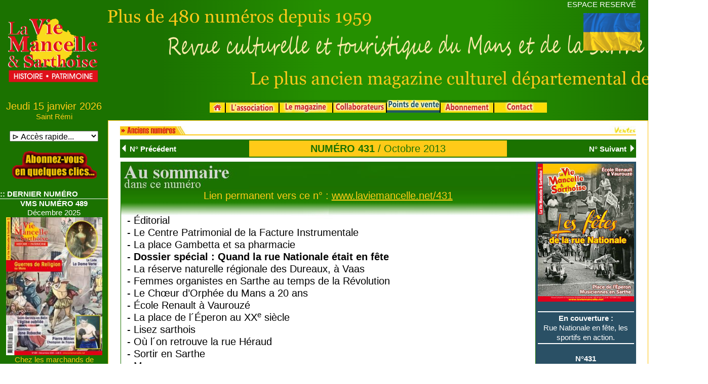

--- FILE ---
content_type: text/html; charset=UTF-8
request_url: https://www.laviemancelle.net/index.php?page=anciensnumeros_fichenumero&id=431
body_size: 219711
content:
   
				  
				
				 
<!DOCTYPE html>
<html lang="fr">
	<head>
		<meta charset="UTF-8">
		<meta http-equiv="Cache-Control" content="no-cache, no-store, must-revalidate" />
		<meta http-equiv="expires" content="0" />
		<meta http-equiv="pragma" content="no-cache" />
		<meta name="viewport" content="width=device-width, initial-scale=1"/>
		
		<title>
		La Vie Mancelle et Sarthoise, Patrimoine, Culture, Histoire, Nature, Musique, Mots Croisés
		
		</title>
		<link rel="shortcut icon" type="image/x-icon" href="/favicon.ico">
		
		<link rel="stylesheet" type="text/css" href="/js/bootstrap-4.4.1/css/bootstrap.min.css">
		<link rel="stylesheet" type="text/css" href="/js/bootstrap-4.4.1/css/bootstrap4-toggle.min.css">
		<link rel="stylesheet" type="text/css" href="/js/bootstrap-4.4.1/css/bootstrap-glyphicons.css">	
		<link rel="stylesheet" type="text/css" href="/js/jquery.dataTables.css"> 
		<link rel="stylesheet" type="text/css" href="/js/bootstrap-datepicker/css/bootstrap-datepicker.min.css"> 
		<link rel="stylesheet" type="text/css" href="/css/lightbox.min.css" media="screen">
			
		<script type="text/javascript" charset="utf8" src="/js/jquery-3.3.1.min.js"> </script>
		<script type="text/javascript" charset="utf8" src="/js/bootstrap-4.4.1/popper.min.js"> </script>		
		<script type="text/javascript" charset="utf8" src="/js/bootstrap-4.4.1/js/bootstrap.min.js"> </script>
		<script type="text/javascript" charset="utf8" src="/js/bootstrap-datepicker/js/bootstrap-datepicker.min.js"> </script>		

		<script type="text/javascript" charset="utf8" src="/js/defilementH5.js"> </script>
		<script type="text/javascript" charset="utf8" src="/js/vmspanier.js"> </script>
		
		<link rel="stylesheet" href="/carte/carte_sarthe.css" type="text/css" media="screen" />
		<link rel="stylesheet" href="https://stackpath.bootstrapcdn.com/font-awesome/4.7.0/css/font-awesome.min.css">	
		<link rel="stylesheet" href="/js/leaflet/leaflet.css" type="text/css" media="screen" />
		<link rel="stylesheet" href="/css/vms.css"  >
		<script type="text/javascript">
				// pour statistiques google-analytics.com
			  var _gaq = _gaq || [];
			  _gaq.push(['_setAccount', 'UA-24896720-1']);
			  _gaq.push(['_trackPageview']);

			  (function() {
					var ga = document.createElement('script'); ga.type = 'text/javascript'; ga.async = true;
					ga.src = ('https:' == document.location.protocol ? 'https://ssl' : 'http://www') + '.google-analytics.com/ga.js';
					var s = document.getElementsByTagName('script')[0]; s.parentNode.insertBefore(ga, s);
			  })();
			
		</script>
		<script type="text/javascript">
			<!--
					//pour péchargement des images et changement d'images tel que dans la page Lemagazine
				function MM_swapImgRestore() { //v3.0
				  var i,x,a=document.MM_sr; for(i=0;a&&i<a.length&&(x=a[i])&&x.oSrc;i++) x.src=x.oSrc;
				}
				function MM_preloadImages() { //v3.0
				  var d=document; if(d.images){ if(!d.MM_p) d.MM_p=new Array();
					var i,j=d.MM_p.length,a=MM_preloadImages.arguments; for(i=0; i<a.length; i++)
					if (a[i].indexOf("#")!=0){ d.MM_p[j]=new Image; d.MM_p[j++].src=a[i];}}
				}

				function MM_findObj(n, d) { //v4.01
				  var p,i,x;  if(!d) d=document; if((p=n.indexOf("?"))>0&&parent.frames.length) {
					d=parent.frames[n.substring(p+1)].document; n=n.substring(0,p);}
				  if(!(x=d[n])&&d.all) x=d.all[n]; for (i=0;!x&&i<d.forms.length;i++) x=d.forms[i][n];
				  for(i=0;!x&&d.layers&&i<d.layers.length;i++) x=MM_findObj(n,d.layers[i].document);
				  if(!x && d.getElementById) x=d.getElementById(n); return x;
				}

				function MM_swapImage() { //v3.0
				  var i,j=0,x,a=MM_swapImage.arguments; document.MM_sr=new Array; for(i=0;i<(a.length-2);i+=3)
				   if ((x=MM_findObj(a[i]))!=null){document.MM_sr[j++]=x; if(!x.oSrc) x.oSrc=x.src; x.src=a[i+2];}
				}
			//-->
		</script> 
		
		<script type="text/javascript">
				//change la source de l'image du bouton
			function change_bouton_in(sid,snimg){		//alert(sid+"<>"+snimg);			
				$("#"+sid).attr("src","/images/boutons/"+snimg); 
			}
		</script> 

		<style type="text/css" media="screen">
			.text-justify {
			  text-align: justify;
			}
			.toggle.ios, .toggle-on.ios, .toggle-off.ios { border-radius: 15px; padding-top:1px;}
			.toggle.ios .toggle-handle { border-radius: 15px;  padding-top:1px;}
			
			.lidoc li::before {
				content: "\261E "; /* Unicode bullet symbol */
			}			
		
			#id_div{
				position:relative; /* absolute */
				display:block;
				float:left;
				border-style: solid;
				border-color: grey;
				width:49%;
				height:49%;
				overflow:hidden; /* hidden*/
			}	
					
					
			/* login espace protégé */		
			  
			/* @import url('https://fonts.googleapis.com/css?family=Mukta'); */


			.login-reg-panel{
				position: relative;
				top: 50%;
				transform: translateY(-50%);
				text-align:center;
				width:70%;
				right:0;left:0;
				margin:auto;
				height:400px;
				background-color: white;
			}
			.white-panel{
				background-color: rgba(255,255, 255, 1);
				height:500px;
				position:absolute;
				top:-50px;
				width:50%;
				right:calc(50% - 50px);
				z-index:0;
				box-shadow: 0 0 15px 9px #00000096;
			}


			.login-reg-panel #label-login, 
			.login-reg-panel #label-register{
				border:1px solid #9E9E9E;
				padding:5px 5px;
				width:150px;
				display:block;
				text-align:center;
				border-radius:10px;
				cursor:pointer;
				font-weight: 600;
				font-size: 18px;
			}

			.right-log{right:50px !important;}

			.login-show, 
			.register-show{
				z-index: 1;
				display:none;
				opacity:0;
				transition:0.3s ease-in-out;
				color:#242424;
				text-align:left;
				padding:50px;
			}
			.show-log-panel{
				display:block;
				opacity:0.9;
			}
			.login-show input[type="text"], .login-show input[type="password"]{
				width: 100%;
				display: block;
				margin:20px 0;
				padding: 15px;
				border: 1px solid #b5b5b5;
				outline: none;
			}
			.login-show input[type="button"] {
				max-width: 150px;
				width: 100%;
				background: #444444;
				color: #f9f9f9;
				border: none;
				padding: 10px;
				text-transform: uppercase;
				border-radius: 2px;
				float:right;
				cursor:pointer;
			}
			.login-show a{
				display:inline-block;
				padding:10px 0;
			}

				.vms-carte-img{
					width:200px;
					height:130px;
				}	
				.vms-carte-cadre{
					height:190px;
				}	
			
			.vms-cartpost-titre{ /* **MAJ** */
				width:565px;
			}	
			
			
			.vms-pod-thumbs1{
				max-width:89px;
			}
			.vms-pod-thumbs2{
				max-width:46px;
			}			
			
				/* Defilement lie avec defilementH4 */
			.bandeau_horizontal { 
				position:relative;			  
				height:250px;
				border:1px solid black;
				overflow:hidden;
				float: center;
				/*background-color: white;*/
			}
		
				/* Defilement du texte dans la barre du haut */
				/* Texte défilant */


			.vms-msg-defileParent {
				display: block;
				margin:auto;
				overflow: hidden;
				position: relative;
				table-layout: fixed;
				width: 100%;
				background-color: white;
			}
			
			.vms-msg-defile {
				display:block;
				-webkit-animation:linear marqueelike 20s infinite ;
				-moz-animation:linear marqueelike 20s infinite ;
				-o-animation:linear marqueelike 20s infinite ;
				-ms-animation:linear marqueelike 20s infinite ;
				animation:linear marqueelike 20s infinite ;
				margin-left:-100%;
				margin-right:-50%;
				padding:0 5px;
				text-align:left;
				height:23px;
			}


				
			.vms-msg-defile:after {
				content:attr(data-text);
				position:absolute;
				white-space:nowrap;
				padding-left:10px;
			}

			@-webkit-keyframes marqueelike {
				0%, 100% {margin-left:0;}
				99.99% {margin-left:-100%;}
			 }
			@-moz-keyframes marqueelike {
				0%, 100% {margin-left:0;}
				99.99% {margin-left:-100%;}
			 }
			@-o-keyframes marqueelike {
				0%, 100% {margin-left:0;}
				99.99% {margin-left:-100%;}
			 }
			@-ms-keyframes marqueelike {
				0%, 100% {margin-left:0;}
				99.99% {margin-left:-100%;}
			 }
			@keyframes marqueelike {
				0%, 100% {margin-left:0;}
				99.99% {margin-left:-100%;}
			 }

			/*@media only screen and (max-width: 860px) {*/


			/*	.vms-text-promomois1{
					font-size: 1.4rem;			
				}*/
				.vms-text-promomois1{
					font-size: 2.5rem;
					letter-spacing: 0.2rem;				
				}	

				.vms-text-cde{
					text-align:right;
				}
				
					/* images page ouvrage */
				.vms-img-ouvr1{
					height:110px;
				}
				.vms-img-ouvr2{
					width:180px;
				}				
				

					/* lecture Hauteur Images */
				.vms-img-lectH500{	/* remplace vms-img-lect1 */
					height:500px;
					margin:15px;
					width:auto;
				}

				.vms-img-lectH250{  /* remplace vms-img-lect2 */
					height:250px;
					margin:15px;
					width:auto;
				}
				
				.vms-img-lectW500{	/* remplace vms-img-lect1 */
					width:500px;
					margin:15px;
					height:auto;
				}

				.vms-img-lectW250{  /* remplace vms-img-lect2 */
					width:250px;
					margin:15px;
					height:auto;
				}


				
			
				.vms-w-90 {
				  width: 90% !important;
				}			
					/* Fond lisez Sarthois */
					/* Fond lisez Sarthois */
				.vms-img-ls{
					width:9px;
					height:200px;	
				}
				.vms-img-humour1{
					width: auto !important;
				}		
				.vms-img-humour2{
					width:727px;
					height:100%;
				}
				.vms-agenda-imgbas{
					height:6rem;
				}
				.vms-agenda-imglogo{
					height:11.25rem; /* 180px */
				}			
				.vms-agenda-cadrelogo{
					min-height:11.25rem; 
				}		
				
				.vms-paiepanier-imgprint{
					width:485px;
				}
				.vms-paiepanier-imglogo{
					width:160px;
				}
				.vms-murmures-logo{
					width:386px;
				}			
				.vms-agen-programme{
					column-count: 2;
				}
				.vms-equi-exerg{
					min-height:190px; 
					border-top:15px solid #FFCA18; 
					border-bottom:25px solid #FFCA18; 
					border-left:25px solid #FFCA18; 
					border-right:25px solid #FFCA18;
					border-radius:50px;
				}				
				
				
				@media print {
					* {
						-webkit-print-color-adjust: exact !important;   /* Chrome, Safari */
						color-adjust: exact !important;                 /*Firefox*/
					}
					  body {-webkit-print-color-adjust: exact;}

				}


				@page {
					size:A4 landscape;
					margin-left: 0px;
					margin-right: 0px;
					margin-top: 0px;
					margin-bottom: 0px;
					margin: 0;
					-webkit-print-color-adjust: exact;
				}		
				.vms-width{
					width : 100%;
					height: 500vmin;
				}		
				.vms-img-asso2{
					width:363px;
					height:500px;
				}			
				@media (max-width: 767px) {	
					.vms-img-asso2{
						width:95%;
					}
				}				
		</style>
		<style type="text/css" media="screen">		
								/* pour enquete */
								/*			.vms-pub-ext{
												position: fixed;
												right: 0.3em;
												top : 1.5em;
												width: 16em;
												z-index: 5;
												border: solid thin #778899;
												background: #F5F5F5;
											}
								*/	
			/* pour drapeau ukrainien */
			.vms-pub-ext{
				position: fixed;
				right: 1.0em;
				top : 1.6em;
				
				z-index: 1;
			}								


			
			.vms-panier-int {
				
				font-weight: bold;
				font-size: large;
				text-align: center;				
			}			
		</style>

		<script type="text/javascript"  > 
			var fsomport=0.0;
			var fsomtota=0.0; 
			var fsomtva210=0.0;
			var fsomtva105=0.0;
			var fsomtva550=0.0;	
			var spays='';
			var sdept='';		
			var bdomtom=false;
			
				slang='fr';				var slstnumeros='';
				var srefprod='';
			   var iaboprix=0;
			   var sidsession ='cc1q2kt09bcogs22fdsnr1akon';
			   var iaboqte=1;
      var btest=0;
      var bverifcgv=0;
      var imodpaiem=0;
      var bcaptcha=false;
      var cartespostales=0;
      var ietape=0;
			
			document.cookie = 'sw=window.innerWidth';
		</script>
			
        <script type="text/javascript">
            function setScreenHWCookie() {
				document.cookie = "SameSite=Strict";
                document.cookie = "sw="+screen.width;
                //document.cookie = "sh="+screen.height;
				//alert(screen.width + "-----" + screen.height + "-----" + window.innerWidth + "-----" +window.innerheight );
                return true;
            }
            setScreenHWCookie();
        </script>
		<script type="text/javascript">

			function disableselect(e){
					if (omitformtags.indexOf(e.target.tagName.toLowerCase())==-1)
					return false;
			}
			function reEnable(){
				return true;
			}
			if (typeof document.onselectstart!="undefined") {
				document.onselectstart=new Function ("return false");
			}else{
				document.onmousedown=disableselect;
				document.onmouseup=reEnable;
			}
			document.oncontextmenu = new Function("return false");	
			
		</script>		
	</head>

	<body  text="black" link="#FFFFFF" vlink="#FFFFFF" alink="#FFFFFF" leftmargin="0" marginwidth="0" topmargin="0" marginheight="0" class="vms_fond" > <!-- onselectstart="return false;" -->

			<!-- ******************************************** -->
			<!--             Fenetre pour affichage panier   					<button id="btnpanier" onclick="validePanier();" class="vms-panier-button">Valider<br>votre panier</button>
					<button id="btnpaniersup" onclick="deletePanier();" class="vms-panier-button">Supprimer<br>votre panier</button>
 -->
			<!-- -------------------------------------------- -->
			<div id="vmsidpanier" hidden class="vms-panier-ext text-center">
				<div  class="vms-panier-int">
					Votre panier<br/>
					
					<span id='idrevuecde'>1 revue</span><br>
					<span id='idrevuelivre'></span><br>
					<span id='idproduits' style="font-size: 12px; font-style: italic; color: mediumblue;" ></span><br><br>
				</div>
				<button id="btnpanier" onclick="validePanier();" class="vms-panier-button" title="Valider votre panier"><img src="/images/pictos/ico_valid.png" border=0 width=33></button>
				<button id="btnpaniersup" onclick="resetPanier();" class="vms-panier-button" title="Effacer votre panier"><img src="/images/pictos/ico_croix.png" border=0 width=33></button>
				
			</div>
<!-- enquete
			<div id="vmsidpub"  class="vms-pub-ext text-center" style="display:none">
				<button id="btnclosepub" type="button" class="close" data-dismiss="modal" aria-label="Close">
					<span aria-hidden="true">&times;</span>
				</button>
				<div  class="vms-pub-int vms-text-gris">
					Bonjour,<br>
					Nous vous proposons de répondre à une enquête sur notre revue.<br>
					<button type="button" class="btn btn-light" data-toggle="modal" data-target="#dlgenquete" id="iddlgenquete">
						Merci de cliquez ici
					</button>
					<br>
					<!--<a href='/enquetes/enquete.php' target='blank' onclick="setClosePub();">Merci de cliquez ici</a><br>-->
<!--					La rédaction xxxx
				</div>
			</div>
-->
			<div id="vmsidpub1"  class="vms-pub-ext" >
					<a href="https://donner.croix-rouge.fr/urgence-ukraine/~mon-don" target="_blank"><img src="/images/pictos/flag_ukraine.png" style="width: 7em;"></a>
			</div>
			
			<!-- *************************************************  -->
<span id="idscreen" class="vms-text-blanc"></span>

			<header class="text-center justify-content-center mx-0">

		<!--
				<div class="row">
					<div class="col-12 " style=" height:140px;" >
						<img  style="position:absolute; top:85px; left:0" src="/images/pictos/picto_courbeentete.png" alt="Logo VMS" width='100%'> 
						<img  src="/images/pictos/logo_vms.png" style="position:absolute; left:-300; z-index:2 ;width:80; " alt="Logo VMS" > 
						<img  src="/images/pictos/bandeau_vms.png" style=" position:absolute; z-index:1 ;width:750;" border="0">
					</div>	
				</div>	nomutilisateur
		-->			
		<!--
					<div id="idlogovms"class="col col-2 mx-0 border" style="background-image: url('/images/pictos/logo_vms.png'); background-size : 180px; background-repeat: no-repeat; background-position: center;">

		style="position:absolute;z-index:-2" padding-top:10 style="height:80px" vertical-align:top;  top;horizontal-align: center;   justify-content-center text-center 
		-->		
				<div class="row no-gutters" id="idligentete">
					<div id="idlogovms"class="col col-2 mx-0" style="background-image: url('/images/pictos/logo_vms.png'); background-size : 180px; background-repeat: no-repeat; background-position: center;">
						
					</div>
					<div id="img2" class="col col-10 text-center justify-content-center">
						<div class="row no-gutters ">
							<div class="col col-12 text-right vms-text-blanc vms-text-1 px-4 my-0 py-0" id="nomutilisateur">
								<a href='/index.php?page=espacevms' class='vms-text-1 vms-text-blanc'>ESPACE RESERV&Eacute;</a>
							</div>
							<div class="w-100"></div>
							<div class="col col-12 text-center justify-content-center my-0 py-0">
										<img src="/images/pictos/bandeau_vms.png"  style="vertical-align: top;" border="0">										
							</div>
							<div class="w-100"></div>
			
							<div class="col col-12 text-center justify-content-center" style="height:23px"> 
								
							</div>
						</div>		
					</div>

				</div>


			</header>
			<section class="p-0 m-0 ">
				<div class="row no-gutters">
					<div class="col col-2 px-auto mx-auto mt-0" >
	
	<div class="vms-text-ocre vms-text-2 text-center">
Jeudi 15 janvier 2026	<br>
	<div class="vms-text-1 text-center">
 Saint Rémi<br>	</div>	</div>﻿	<div class="vms-text-noir-1 text-center">
		<FORM NAME="CHOIX">
			<SELECT style="width:175px" class="text-center justify-content-center" NAME="Liste" onChange='parent.location.href = this.options[selectedIndex].value'>
				<option style="font-weight:bold;">&#8883; Acc&egrave;s rapide...</option>
﻿				<option disabled style="background-color:#CCCCCC">&#8883; Num&eacute;ro en kiosque</option>
				   <option value="index.php?page=numeroenkiosque">N&deg;489 / Décembre 2025....</option>
				<option disabled value="/index.php?page=anciensnumeros_archives_mosaique" style="background-color:#CCCCCC">&#8883; Anciens num&eacute;ros</option>
﻿				   <option value="../index.php?page=anciensnumeros_fichenumero&id=488">N&deg;488 / Septembre 2025. ...</option>
				   <option value="../index.php?page=anciensnumeros_fichenumero&id=487">N&deg;487 / Juin 2025. ...</option>
				   <option value="../index.php?page=anciensnumeros_fichenumero&id=486">N&deg;486 / Mars 2024. ...</option>
				   <option value="../index.php?page=anciensnumeros_fichenumero&id=485">N&deg;485 / Décembre 2024. ...</option>
				   <option value="../index.php?page=anciensnumeros_fichenumero&id=484">N&deg;484 / Septembre 2024. ...</option>
				   <option value="../index.php?page=anciensnumeros_fichenumero&id=483">N&deg;483 / Juin 2024.</option>
				   <option value="../index.php?page=anciensnumeros_fichenumero&id=482">N&deg;482 / Mars 2024.</option>
				   <option value="../index.php?page=anciensnumeros_fichenumero&id=481">N&deg;481 / Décembre 2023. ...</option>
				   <option value="../index.php?page=anciensnumeros_fichenumero&id=480">N&deg;480 / Octobre 2023. ...</option>
				   <option value="../index.php?page=anciensnumeros_fichenumero&id=479">N&deg;479 / Juin 2023. ...</option>
				   <option value="../index.php?page=anciensnumeros_fichenumero&id=478">N&deg;478 / Avril 2023. ...</option>
				   <option value="../index.php?page=anciensnumeros_fichenumero&id=477">N&deg;477 / Février 2023. ...</option>
				   <option value="../index.php?page=anciensnumeros_fichenumero&id=476">N&deg;476 / Décembre 2022. ...</option>
				   <option value="../index.php?page=anciensnumeros_fichenumero&id=475">N&deg;475 / Octobre 2022. ...</option>
				   <option value="../index.php?page=anciensnumeros_fichenumero&id=474">N&deg;474 / Juin 2022. ...</option>
				   <option value="../index.php?page=anciensnumeros_fichenumero&id=473">N&deg;473 / Avril 2022. ...</option>
				   <option value="../index.php?page=anciensnumeros_fichenumero&id=472">N&deg;472 / Février 2022. ...</option>
				   <option value="../index.php?page=anciensnumeros_fichenumero&id=471">N&deg;471 / Décembre 2021. ...</option>
				   <option value="../index.php?page=anciensnumeros_fichenumero&id=470">N&deg;470 / Octobre 2021. ...</option>
				   <option value="../index.php?page=anciensnumeros_fichenumero&id=469">N&deg;469 / Juin 2021. ...</option>
				   <option value="../index.php?page=anciensnumeros_fichenumero&id=468">N&deg;468 / Avril 2021. ...</option>
				   <option value="../index.php?page=anciensnumeros_fichenumero&id=467">N&deg;467 / Février 2021. ...</option>
				   <option value="../index.php?page=anciensnumeros_fichenumero&id=466">N&deg;466 / Décembre 2020. ...</option>
				   <option value="../index.php?page=anciensnumeros_fichenumero&id=465">N&deg;465 / Septembre 2020. ...</option>
				   <option value="../index.php?page=anciensnumeros_fichenumero&id=464">N&deg;464 / février 2020. ...</option>
				   <option value="../index.php?page=anciensnumeros_fichenumero&id=463">N&deg;463 / Décembre 2019. ...</option>
				   <option value="../index.php?page=anciensnumeros_fichenumero&id=462">N&deg;462 / Octobre 2019. ...</option>
				   <option value="../index.php?page=anciensnumeros_fichenumero&id=461">N&deg;461 / Juin 2019. ...</option>
				   <option value="../index.php?page=anciensnumeros_fichenumero&id=460">N&deg;460 / Avril 2019. ...</option>
				   <option value="../index.php?page=anciensnumeros_fichenumero&id=459">N&deg;459 / Février 2019. ...</option>
				   <option value="../index.php?page=anciensnumeros_fichenumero&id=458">N&deg;458 / Décembre 2018. ...</option>
				   <option value="../index.php?page=anciensnumeros_fichenumero&id=457">N&deg;457 / Septembre 2018. ...</option>
				   <option value="../index.php?page=anciensnumeros_fichenumero&id=456">N&deg;456 / Juin 2018. ...</option>
				   <option value="../index.php?page=anciensnumeros_fichenumero&id=455">N&deg;455 / Avril 2018. ...</option>
				   <option value="../index.php?page=anciensnumeros_fichenumero&id=454">N&deg;454 / Février 2018. ...</option>
				   <option value="../index.php?page=anciensnumeros_fichenumero&id=453">N&deg;453 / Décembre 2017. ...</option>
				   <option value="../index.php?page=anciensnumeros_fichenumero&id=452">N&deg;452 / Septembre 2017. ...</option>
				   <option value="../index.php?page=anciensnumeros_fichenumero&id=451">N&deg;451 / Juin 2017. ...</option>
				   <option value="../index.php?page=anciensnumeros_fichenumero&id=450">N&deg;450 / Avril 2017. ...</option>
				   <option value="../index.php?page=anciensnumeros_fichenumero&id=449">N&deg;449 / Février 2017. ...</option>
				   <option value="../index.php?page=anciensnumeros_fichenumero&id=448">N&deg;448 / Novembre 2016. ...</option>
				   <option value="../index.php?page=anciensnumeros_fichenumero&id=447">N&deg;447 / Septembre 2016. ...</option>
				   <option value="../index.php?page=anciensnumeros_fichenumero&id=446">N&deg;446 / Juin 2016. ...</option>
				   <option value="../index.php?page=anciensnumeros_fichenumero&id=445">N&deg;445 / Avril 2016. ...</option>
				   <option value="../index.php?page=anciensnumeros_fichenumero&id=444">N&deg;444 / Février 2016. ...</option>
				   <option value="../index.php?page=anciensnumeros_fichenumero&id=443">N&deg;443 / Novembre 2015. ...</option>
				   <option value="../index.php?page=anciensnumeros_fichenumero&id=442">N&deg;442 / Septembre 2015. ...</option>
				   <option value="../index.php?page=anciensnumeros_fichenumero&id=441">N&deg;441 / Juin 2015. ...</option>
				   <option value="../index.php?page=anciensnumeros_fichenumero&id=440">N&deg;440 / Avril 2015. ...</option>
				   <option value="../index.php?page=anciensnumeros_fichenumero&id=439">N&deg;439 / Février 2015. ...</option>
				   <option value="../index.php?page=anciensnumeros_fichenumero&id=438">N&deg;438 / Décembre 2014. ...</option>
				   <option value="../index.php?page=anciensnumeros_fichenumero&id=437">N&deg;437 / Octobre 2014. ...</option>
				   <option value="../index.php?page=anciensnumeros_fichenumero&id=436">N&deg;436 / Août 2014. ...</option>
				   <option value="../index.php?page=anciensnumeros_fichenumero&id=435">N&deg;435 / Juin 2014. ...</option>
				   <option value="../index.php?page=anciensnumeros_fichenumero&id=434">N&deg;434 / Avril 2014. ...</option>
				   <option value="../index.php?page=anciensnumeros_fichenumero&id=433">N&deg;433 / Février 2014. ...</option>
				   <option value="../index.php?page=anciensnumeros_fichenumero&id=432">N&deg;432 / Décembre 2013. ...</option>
				   <option value="../index.php?page=anciensnumeros_fichenumero&id=431">N&deg;431 / Octobre 2013. ...</option>
				   <option value="../index.php?page=anciensnumeros_fichenumero&id=430">N&deg;430 / Septembre 2013. ...</option>
				   <option value="../index.php?page=anciensnumeros_fichenumero&id=429">N&deg;429 / Juin 2013. ...</option>
				   <option value="../index.php?page=anciensnumeros_fichenumero&id=428">N&deg;428 / Avril 2013. ...</option>
				   <option value="../index.php?page=anciensnumeros_fichenumero&id=427">N&deg;427 / Février 2013. ...</option>
				   <option value="../index.php?page=anciensnumeros_fichenumero&id=426">N&deg;426 / Décembre 2012. ...</option>
				   <option value="../index.php?page=anciensnumeros_fichenumero&id=425">N&deg;425 / Octobre 2012. ...</option>
				   <option value="../index.php?page=anciensnumeros_fichenumero&id=424">N&deg;424 / Août 2012. ... [&Eacute;puis&eacute;]</option>
				   <option value="../index.php?page=anciensnumeros_fichenumero&id=423">N&deg;423 / Juin 2012. ...</option>
				   <option value="../index.php?page=anciensnumeros_fichenumero&id=422">N&deg;422 / Avril 2012. ...</option>
				   <option value="../index.php?page=anciensnumeros_fichenumero&id=421">N&deg;421 / Février 2012. ...</option>
				   <option value="../index.php?page=anciensnumeros_fichenumero&id=420">N&deg;420 / Décembre 2011. ...</option>
				   <option value="../index.php?page=anciensnumeros_fichenumero&id=419">N&deg;419 / Octobre 2011. ...</option>
				   <option value="../index.php?page=anciensnumeros_fichenumero&id=418">N&deg;418 / Septembre 2011. ...</option>
				   <option value="../index.php?page=anciensnumeros_fichenumero&id=417">N&deg;417 / Juin 2011. ... [&Eacute;puis&eacute;]</option>
				   <option value="../index.php?page=anciensnumeros_fichenumero&id=416">N&deg;416 / Avril 2011. ...</option>
				   <option value="../index.php?page=anciensnumeros_fichenumero&id=415">N&deg;415 / Février 2011. ...</option>
				   <option value="../index.php?page=anciensnumeros_fichenumero&id=414">N&deg;414 / Décembre 2010. ...</option>
				   <option value="../index.php?page=anciensnumeros_fichenumero&id=413">N&deg;413 / Octobre 2010. ...</option>
				   <option value="../index.php?page=anciensnumeros_fichenumero&id=412">N&deg;412 / Août 2010. ...</option>
				   <option value="../index.php?page=anciensnumeros_fichenumero&id=411">N&deg;411 / Juin 2010. ...</option>
				   <option value="../index.php?page=anciensnumeros_fichenumero&id=410">N&deg;410 / Avril 2010. ...</option>
				   <option value="../index.php?page=anciensnumeros_fichenumero&id=409">N&deg;409 / Février 2010. ... [&Eacute;puis&eacute;] [PDF]</option>
				   <option value="../index.php?page=anciensnumeros_fichenumero&id=408">N&deg;408 / Décembre 2009. ... [&Eacute;puis&eacute;]</option>
				   <option value="../index.php?page=anciensnumeros_fichenumero&id=407">N&deg;407 / Octobre 2009. ...</option>
				   <option value="../index.php?page=anciensnumeros_fichenumero&id=406">N&deg;406 / Septembre 2009. ...</option>
				   <option value="../index.php?page=anciensnumeros_fichenumero&id=405">N&deg;405 / Spécial Été 2009. ...</option>
				   <option value="../index.php?page=anciensnumeros_fichenumero&id=404">N&deg;404 / Avril 2009. ...</option>
				   <option value="../index.php?page=anciensnumeros_fichenumero&id=403">N&deg;403 / Février 2009. ...</option>
				   <option value="../index.php?page=anciensnumeros_fichenumero&id=402">N&deg;402 / Décembre 2008. ...</option>
				   <option value="../index.php?page=anciensnumeros_fichenumero&id=401">N&deg;401 / Octobre 2008. ...</option>
				   <option value="../index.php?page=anciensnumeros_fichenumero&id=400">N&deg;400 / Septembre 2008. ...</option>
				   <option value="../index.php?page=anciensnumeros_fichenumero&id=399">N&deg;399 / Spécial Été 2008. ... [&Eacute;puis&eacute;]</option>
				   <option value="../index.php?page=anciensnumeros_fichenumero&id=398">N&deg;398 / Avril - Mai 2008. ...</option>
				   <option value="../index.php?page=anciensnumeros_fichenumero&id=397">N&deg;397 / Février - Mars 2008. ... [&Eacute;puis&eacute;]</option>
				   <option value="../index.php?page=anciensnumeros_fichenumero&id=396">N&deg;396 / Décembre 2007 - Janvier 2008. ... [&Eacute;puis&eacute;]</option>
				   <option value="../index.php?page=anciensnumeros_fichenumero&id=395">N&deg;395 / Octobre - Novembre 2007. ... [&Eacute;puis&eacute;]</option>
				   <option value="../index.php?page=anciensnumeros_fichenumero&id=394">N&deg;394 / Septembre 2007. ...</option>
				   <option value="../index.php?page=anciensnumeros_fichenumero&id=393">N&deg;393 / Spécial Été 2007. ... [&Eacute;puis&eacute;]</option>
				   <option value="../index.php?page=anciensnumeros_fichenumero&id=392">N&deg;392 / Avril - Mai 2007. ...</option>
				   <option value="../index.php?page=anciensnumeros_fichenumero&id=391">N&deg;391 / Mars - Avril 2007. ...</option>
				   <option value="../index.php?page=anciensnumeros_fichenumero&id=390">N&deg;390 / Janvier - Février 2007. ...</option>
				   <option value="../index.php?page=anciensnumeros_fichenumero&id=389">N&deg;389 / Novembre - Décembre 2006. ... [&Eacute;puis&eacute;]</option>
				   <option value="../index.php?page=anciensnumeros_fichenumero&id=388">N&deg;388 / Septembre - Octobre 2006. ...</option>
				   <option value="../index.php?page=anciensnumeros_fichenumero&id=387">N&deg;387 / Été 2006. ... [&Eacute;puis&eacute;]</option>
				   <option value="../index.php?page=anciensnumeros_fichenumero&id=386">N&deg;386 / Mai - Juin 2006. ...</option>
				   <option value="../index.php?page=anciensnumeros_fichenumero&id=385">N&deg;385 / Mars - Avril 2006. ...</option>
				   <option value="../index.php?page=anciensnumeros_fichenumero&id=384">N&deg;384 / Janvier - Février 2006. ... [&Eacute;puis&eacute;]</option>
				   <option value="../index.php?page=anciensnumeros_fichenumero&id=383">N&deg;383 / Novembre - Décembre 2005. ...</option>
				   <option value="../index.php?page=anciensnumeros_fichenumero&id=382">N&deg;382 / Septembre - Octobre 2005. ...</option>
				   <option value="../index.php?page=anciensnumeros_fichenumero&id=381">N&deg;381 / Été 2005. ... [&Eacute;puis&eacute;]</option>
				   <option value="../index.php?page=anciensnumeros_fichenumero&id=380">N&deg;380 / Mai - Juin 2005. ... [&Eacute;puis&eacute;]</option>
				   <option value="../index.php?page=anciensnumeros_fichenumero&id=379">N&deg;379 / Mars - Avril 2005. ... [&Eacute;puis&eacute;]</option>
				   <option value="../index.php?page=anciensnumeros_fichenumero&id=378">N&deg;378 / Janvier - Février 2005. ...</option>
				   <option value="../index.php?page=anciensnumeros_fichenumero&id=377">N&deg;377 / Novembre - Décembre 2004. ...</option>
				   <option value="../index.php?page=anciensnumeros_fichenumero&id=376">N&deg;376 / Septembre - Octobre 2004. ...</option>
				   <option value="../index.php?page=anciensnumeros_fichenumero&id=375">N&deg;375 / Été 2004. ... [&Eacute;puis&eacute;]</option>
				   <option value="../index.php?page=anciensnumeros_fichenumero&id=374">N&deg;374 / Mai - Juin 2004. ...</option>
				   <option value="../index.php?page=anciensnumeros_fichenumero&id=373">N&deg;373 / Mars - Avril 2004. ...</option>
				   <option value="../index.php?page=anciensnumeros_fichenumero&id=372">N&deg;372 / Janvier - Février 2004. ...</option>
				   <option value="../index.php?page=anciensnumeros_fichenumero&id=371">N&deg;371 / Novembre - Décembre 2003. ...</option>
				   <option value="../index.php?page=anciensnumeros_fichenumero&id=370">N&deg;370 / Septembre - Octobre 2003. ...</option>
				   <option value="../index.php?page=anciensnumeros_fichenumero&id=369">N&deg;369 / Été 2003. ...</option>
				   <option value="../index.php?page=anciensnumeros_fichenumero&id=368">N&deg;368 / Avril 2003. ...</option>
				   <option value="../index.php?page=anciensnumeros_fichenumero&id=367">N&deg;367 / Mars - Avril 2003. ...</option>
				   <option value="../index.php?page=anciensnumeros_fichenumero&id=366">N&deg;366 / Janvier - Février 2003. ...</option>
				   <option value="../index.php?page=anciensnumeros_fichenumero&id=365">N&deg;365 / Novembre - Décembre 2002. ...</option>
				   <option value="../index.php?page=anciensnumeros_fichenumero&id=364">N&deg;364 / Septembre - Octobre 2002. ...</option>
				   <option value="../index.php?page=anciensnumeros_fichenumero&id=363">N&deg;363 / Été 2002. ...</option>
				   <option value="../index.php?page=anciensnumeros_fichenumero&id=362">N&deg;362 / Mai 2002. ...</option>
				   <option value="../index.php?page=anciensnumeros_fichenumero&id=361">N&deg;361 / Mars - Avril 2002. ...</option>
				   <option value="../index.php?page=anciensnumeros_fichenumero&id=360">N&deg;360 / Décembre 2001. ...</option>
				   <option value="../index.php?page=anciensnumeros_fichenumero&id=359">N&deg;359 / Octobre 2001. ...</option>
				   <option value="../index.php?page=anciensnumeros_fichenumero&id=358">N&deg;358 / Septembre 2001. ...</option>
				   <option value="../index.php?page=anciensnumeros_fichenumero&id=357">N&deg;357 / Spécial 2001. ... [&Eacute;puis&eacute;] [PDF]</option>
				   <option value="../index.php?page=anciensnumeros_fichenumero&id=356">N&deg;356 / Mai - Juin 2001. ...</option>
				   <option value="../index.php?page=anciensnumeros_fichenumero&id=355">N&deg;355 / Mars - Avril 2001. ...</option>
				   <option value="../index.php?page=anciensnumeros_fichenumero&id=354">N&deg;354 / Janvier - Février 2001. ... [&Eacute;puis&eacute;]</option>
				   <option value="../index.php?page=anciensnumeros_fichenumero&id=353">N&deg;353 / Novembre - Décembre 2000. ...</option>
				   <option value="../index.php?page=anciensnumeros_fichenumero&id=352">N&deg;352 / Septembre - Octobre 2000. ... [&Eacute;puis&eacute;]</option>
				   <option value="../index.php?page=anciensnumeros_fichenumero&id=351">N&deg;351 / Été 2000. ... [&Eacute;puis&eacute;]</option>
				   <option value="../index.php?page=anciensnumeros_fichenumero&id=350">N&deg;350 / Mai - Juin 2000. ...</option>
				   <option value="../index.php?page=anciensnumeros_fichenumero&id=349">N&deg;349 / Mars - Avril 2000. ... [&Eacute;puis&eacute;]</option>
				   <option value="../index.php?page=anciensnumeros_fichenumero&id=348">N&deg;348 / Janvier - Février 2000. ...</option>
				   <option value="../index.php?page=anciensnumeros_fichenumero&id=347">N&deg;347 / Novembre - Décembre 1999. ...</option>
				   <option value="../index.php?page=anciensnumeros_fichenumero&id=346">N&deg;346 / Septembre - Octobre 1999. ... [&Eacute;puis&eacute;]</option>
				   <option value="../index.php?page=anciensnumeros_fichenumero&id=345">N&deg;345 / Été 1999. ...</option>
				   <option value="../index.php?page=anciensnumeros_fichenumero&id=344">N&deg;344 / Mai - Juin 1999. ...</option>
				   <option value="../index.php?page=anciensnumeros_fichenumero&id=343">N&deg;343 / Mars - Avril 1999. ... [&Eacute;puis&eacute;]</option>
				   <option value="../index.php?page=anciensnumeros_fichenumero&id=342">N&deg;342 / Janvier - Février 1999. ... [&Eacute;puis&eacute;]</option>
				   <option value="../index.php?page=anciensnumeros_fichenumero&id=341">N&deg;341 / Novembre - Décembre 1998. ...</option>
				   <option value="../index.php?page=anciensnumeros_fichenumero&id=340">N&deg;340 / Septembre - Octobre 1998. ...</option>
				   <option value="../index.php?page=anciensnumeros_fichenumero&id=339">N&deg;339 / Été 1998. ... [&Eacute;puis&eacute;]</option>
				   <option value="../index.php?page=anciensnumeros_fichenumero&id=338">N&deg;338 / Mai - Juin 1998. ... [&Eacute;puis&eacute;]</option>
				   <option value="../index.php?page=anciensnumeros_fichenumero&id=337">N&deg;337 / Mars - Avril 1998. ... [&Eacute;puis&eacute;]</option>
				   <option value="../index.php?page=anciensnumeros_fichenumero&id=336">N&deg;336 / Janvier - Février 1998. ... [&Eacute;puis&eacute;]</option>
				   <option value="../index.php?page=anciensnumeros_fichenumero&id=335">N&deg;335 / Novembre - Décembre 1997. ...</option>
				   <option value="../index.php?page=anciensnumeros_fichenumero&id=334">N&deg;334 / Septembre - Octobre 1997. ...</option>
				   <option value="../index.php?page=anciensnumeros_fichenumero&id=333">N&deg;333 / Été 1997. ... [&Eacute;puis&eacute;]</option>
				   <option value="../index.php?page=anciensnumeros_fichenumero&id=332">N&deg;332 / Mai - Juin 1997. ...</option>
				   <option value="../index.php?page=anciensnumeros_fichenumero&id=331">N&deg;331 / Mars - Avril 1997. ...</option>
				   <option value="../index.php?page=anciensnumeros_fichenumero&id=330">N&deg;330 / Janvier - Février 1997. ...</option>
				   <option value="../index.php?page=anciensnumeros_fichenumero&id=329">N&deg;329 / Novembre - Décembre 1996. ...</option>
				   <option value="../index.php?page=anciensnumeros_fichenumero&id=328">N&deg;328 / Septembre - Octobre 1996. ...</option>
				   <option value="../index.php?page=anciensnumeros_fichenumero&id=327">N&deg;327 / Été 1996. ... [&Eacute;puis&eacute;]</option>
				   <option value="../index.php?page=anciensnumeros_fichenumero&id=326">N&deg;326 / Mai - Juin 1996. ... [&Eacute;puis&eacute;]</option>
				   <option value="../index.php?page=anciensnumeros_fichenumero&id=325">N&deg;325 / Mars - Avril 1996. ... [&Eacute;puis&eacute;]</option>
				   <option value="../index.php?page=anciensnumeros_fichenumero&id=324">N&deg;324 / Janvier - Février 1996. ... [&Eacute;puis&eacute;]</option>
				   <option value="../index.php?page=anciensnumeros_fichenumero&id=323">N&deg;323 / Novembre - Décembre 1995. ...</option>
				   <option value="../index.php?page=anciensnumeros_fichenumero&id=322">N&deg;322 / Septembre - Octobre 1995. ...</option>
				   <option value="../index.php?page=anciensnumeros_fichenumero&id=321">N&deg;321 / Été 1995. ...</option>
				   <option value="../index.php?page=anciensnumeros_fichenumero&id=320">N&deg;320 / Mai - Juin 1995. ... [&Eacute;puis&eacute;]</option>
				   <option value="../index.php?page=anciensnumeros_fichenumero&id=319">N&deg;319 / Mars - Avril 1995. ...</option>
				   <option value="../index.php?page=anciensnumeros_fichenumero&id=318">N&deg;318 / Janvier - Février 1995. ...</option>
				   <option value="../index.php?page=anciensnumeros_fichenumero&id=317">N&deg;317 / Novembre - Décembre 1994. ... [&Eacute;puis&eacute;]</option>
				   <option value="../index.php?page=anciensnumeros_fichenumero&id=316">N&deg;316 / Septembre - Octobre 1994. ... [&Eacute;puis&eacute;]</option>
				   <option value="../index.php?page=anciensnumeros_fichenumero&id=315">N&deg;315 / Été 1994. ... [&Eacute;puis&eacute;]</option>
				   <option value="../index.php?page=anciensnumeros_fichenumero&id=314">N&deg;314 / Mai - Juin 1994. ...</option>
				   <option value="../index.php?page=anciensnumeros_fichenumero&id=313">N&deg;313 / Mars - Avril 1994. ... [&Eacute;puis&eacute;]</option>
				   <option value="../index.php?page=anciensnumeros_fichenumero&id=312">N&deg;312 / Janvier - Février 1994. ... [&Eacute;puis&eacute;]</option>
				   <option value="../index.php?page=anciensnumeros_fichenumero&id=311">N&deg;311 / Septembre - Octobre 1993. ... [&Eacute;puis&eacute;]</option>
				   <option value="../index.php?page=anciensnumeros_fichenumero&id=310">N&deg;310 / Juillet - Août 1993. ...</option>
				   <option value="../index.php?page=anciensnumeros_fichenumero&id=309">N&deg;309 / Mai - Juin 1993. ...</option>
				   <option value="../index.php?page=anciensnumeros_fichenumero&id=308">N&deg;308 / Mars - Avril 1993. ...</option>
				   <option value="../index.php?page=anciensnumeros_fichenumero&id=307">N&deg;307 / Janvier - Février 1993. ...</option>
				   <option value="../index.php?page=anciensnumeros_fichenumero&id=306">N&deg;306 / Octobre - Novembre 1992. ...</option>
				   <option value="../index.php?page=anciensnumeros_fichenumero&id=305">N&deg;305 / Septembre - Octobre 1992. ... [&Eacute;puis&eacute;]</option>
				   <option value="../index.php?page=anciensnumeros_fichenumero&id=304">N&deg;304 / Juillet - Août 1992. ... [&Eacute;puis&eacute;]</option>
				   <option value="../index.php?page=anciensnumeros_fichenumero&id=303">N&deg;303 / Mai - Juin 1992. ... [&Eacute;puis&eacute;] [PDF]</option>
				   <option value="../index.php?page=anciensnumeros_fichenumero&id=302">N&deg;302 / Mars - Avril 1992. ...</option>
				   <option value="../index.php?page=anciensnumeros_fichenumero&id=301">N&deg;301 / Janvier - Février 1992. ... [&Eacute;puis&eacute;] [PDF]</option>
				   <option value="../index.php?page=anciensnumeros_fichenumero&id=300">N&deg;300 / Novembre - Décembre 1991. ... [&Eacute;puis&eacute;] [PDF]</option>
				   <option value="../index.php?page=anciensnumeros_fichenumero&id=299">N&deg;299 / Septembre - Octobre 1991. ... [&Eacute;puis&eacute;] [PDF]</option>
				   <option value="../index.php?page=anciensnumeros_fichenumero&id=298">N&deg;298 / Juillet - Août 1991. ...</option>
				   <option value="../index.php?page=anciensnumeros_fichenumero&id=297">N&deg;297 / Mai 1991. ... [&Eacute;puis&eacute;]</option>
				   <option value="../index.php?page=anciensnumeros_fichenumero&id=296">N&deg;296 / Avril 1991. ... [&Eacute;puis&eacute;] [PDF]</option>
				   <option value="../index.php?page=anciensnumeros_fichenumero&id=295">N&deg;295 / Mars 1991. ...</option>
				   <option value="../index.php?page=anciensnumeros_fichenumero&id=294">N&deg;294 / Février 1991. ... [&Eacute;puis&eacute;]</option>
				   <option value="../index.php?page=anciensnumeros_fichenumero&id=293">N&deg;293 / Janvier 1991. ... [&Eacute;puis&eacute;]</option>
				   <option value="../index.php?page=anciensnumeros_fichenumero&id=292">N&deg;292 / Décembre 1990. ...</option>
				   <option value="../index.php?page=anciensnumeros_fichenumero&id=291">N&deg;291 / Novembre 1990. ... [&Eacute;puis&eacute;] [PDF]</option>
				   <option value="../index.php?page=anciensnumeros_fichenumero&id=290">N&deg;290 / Octobre 1990. ... [&Eacute;puis&eacute;] [PDF]</option>
				   <option value="../index.php?page=anciensnumeros_fichenumero&id=289">N&deg;289 / Août - Septembre 1990. ... [&Eacute;puis&eacute;]</option>
				   <option value="../index.php?page=anciensnumeros_fichenumero&id=288">N&deg;288 / Juin - Juillet 1990. ... [&Eacute;puis&eacute;] [PDF]</option>
				   <option value="../index.php?page=anciensnumeros_fichenumero&id=287">N&deg;287 / Mai 1990. ... [&Eacute;puis&eacute;] [PDF]</option>
				   <option value="../index.php?page=anciensnumeros_fichenumero&id=286">N&deg;286 / Avril 1990. ... [&Eacute;puis&eacute;]</option>
				   <option value="../index.php?page=anciensnumeros_fichenumero&id=285">N&deg;285 / Mars 1990. ... [&Eacute;puis&eacute;] [PDF]</option>
				   <option value="../index.php?page=anciensnumeros_fichenumero&id=284">N&deg;284 / Février 1990. ... [&Eacute;puis&eacute;]</option>
				   <option value="../index.php?page=anciensnumeros_fichenumero&id=283">N&deg;283 / Janvier 1990. ... [&Eacute;puis&eacute;]</option>
				   <option value="../index.php?page=anciensnumeros_fichenumero&id=282">N&deg;282 / Décembre 1989. ...</option>
				   <option value="../index.php?page=anciensnumeros_fichenumero&id=281">N&deg;281 / Novembre 1989. ...</option>
				   <option value="../index.php?page=anciensnumeros_fichenumero&id=280">N&deg;280 / Octobre 1989. ... [&Eacute;puis&eacute;]</option>
				   <option value="../index.php?page=anciensnumeros_fichenumero&id=279">N&deg;279 / Août - Septembre 1989. ... [&Eacute;puis&eacute;]</option>
				   <option value="../index.php?page=anciensnumeros_fichenumero&id=278">N&deg;278 / Juin - Juillet 1989. ... [&Eacute;puis&eacute;]</option>
				   <option value="../index.php?page=anciensnumeros_fichenumero&id=277">N&deg;277 / Mai 1989. ... [&Eacute;puis&eacute;]</option>
				   <option value="../index.php?page=anciensnumeros_fichenumero&id=276">N&deg;276 / Avril 1989. ...</option>
				   <option value="../index.php?page=anciensnumeros_fichenumero&id=275">N&deg;275 / Mars 1989. ...</option>
				   <option value="../index.php?page=anciensnumeros_fichenumero&id=274">N&deg;274 / Février 1989. ...</option>
				   <option value="../index.php?page=anciensnumeros_fichenumero&id=273">N&deg;273 / Janvier 1989. ...</option>
				   <option value="../index.php?page=anciensnumeros_fichenumero&id=272">N&deg;272 / Décembre 1988. ...</option>
				   <option value="../index.php?page=anciensnumeros_fichenumero&id=271">N&deg;271 / Novembre 1988. ...</option>
				   <option value="../index.php?page=anciensnumeros_fichenumero&id=270">N&deg;270 / Octobre 1988. ...</option>
				   <option value="../index.php?page=anciensnumeros_fichenumero&id=269">N&deg;269 / Septembre 1988. ...</option>
				   <option value="../index.php?page=anciensnumeros_fichenumero&id=268">N&deg;268 / Juin - Juillet 1988.</option>
				   <option value="../index.php?page=anciensnumeros_fichenumero&id=267">N&deg;267 / Mai 1988.</option>
				   <option value="../index.php?page=anciensnumeros_fichenumero&id=266">N&deg;266 / Avril 1988.</option>
				   <option value="../index.php?page=anciensnumeros_fichenumero&id=265">N&deg;265 / Mars 1988.</option>
				   <option value="../index.php?page=anciensnumeros_fichenumero&id=264">N&deg;264 / Février 1988.</option>
				   <option value="../index.php?page=anciensnumeros_fichenumero&id=263">N&deg;263 / Janvier 1988.</option>
				   <option value="../index.php?page=anciensnumeros_fichenumero&id=262">N&deg;262 / Décembre 1987.</option>
				   <option value="../index.php?page=anciensnumeros_fichenumero&id=261">N&deg;261 / Novembre 1987. ...</option>
				   <option value="../index.php?page=anciensnumeros_fichenumero&id=260">N&deg;260 / Octobre 1987.</option>
				   <option value="../index.php?page=anciensnumeros_fichenumero&id=259">N&deg;259 / Septembre 1987.</option>
				   <option value="../index.php?page=anciensnumeros_fichenumero&id=258">N&deg;258 / Juin - Juillet 1987.</option>
				   <option value="../index.php?page=anciensnumeros_fichenumero&id=257">N&deg;257 / Mai 1987.</option>
				   <option value="../index.php?page=anciensnumeros_fichenumero&id=256">N&deg;256 / Avril 1987.</option>
				   <option value="../index.php?page=anciensnumeros_fichenumero&id=255">N&deg;255 / Mars 1987.</option>
				   <option value="../index.php?page=anciensnumeros_fichenumero&id=254">N&deg;254 / Janvier - Février 1987.</option>
				   <option value="../index.php?page=anciensnumeros_fichenumero&id=253">N&deg;253 / Décembre 1986.</option>
				   <option value="../index.php?page=anciensnumeros_fichenumero&id=252">N&deg;252 / Novembre 1986. ...</option>
				   <option value="../index.php?page=anciensnumeros_fichenumero&id=251">N&deg;251 / Octobre 1986. ...</option>
				   <option value="../index.php?page=anciensnumeros_fichenumero&id=250">N&deg;250 / Septembre 1986. ...</option>
				   <option value="../index.php?page=anciensnumeros_fichenumero&id=249">N&deg;249 / Juin - Juillet 1986. ...</option>
				   <option value="../index.php?page=anciensnumeros_fichenumero&id=248">N&deg;248 / Mai 1986. ...</option>
				   <option value="../index.php?page=anciensnumeros_fichenumero&id=247">N&deg;247 / Avril 1986.</option>
				   <option value="../index.php?page=anciensnumeros_fichenumero&id=246">N&deg;246 / Mars 1986. ...</option>
				   <option value="../index.php?page=anciensnumeros_fichenumero&id=245">N&deg;245 / Février 1986. ...</option>
				   <option value="../index.php?page=anciensnumeros_fichenumero&id=244">N&deg;244 / Janvier 1986. ...</option>
				   <option value="../index.php?page=anciensnumeros_fichenumero&id=243">N&deg;243 / Décembre 1985. ...</option>
				   <option value="../index.php?page=anciensnumeros_fichenumero&id=242">N&deg;242 / Novembre 1985. ...</option>
				   <option value="../index.php?page=anciensnumeros_fichenumero&id=241">N&deg;241 / Octobre 1985.</option>
				   <option value="../index.php?page=anciensnumeros_fichenumero&id=240">N&deg;240 / Septembre 1985. ...</option>
				   <option value="../index.php?page=anciensnumeros_fichenumero&id=239">N&deg;239 / Mai - Juin 1985. ...</option>
				   <option value="../index.php?page=anciensnumeros_fichenumero&id=238">N&deg;238 / Avril - Mai 1985. ...</option>
				   <option value="../index.php?page=anciensnumeros_fichenumero&id=237">N&deg;237 / Mars - Avril 1985. ...</option>
				   <option value="../index.php?page=anciensnumeros_fichenumero&id=236">N&deg;236 / Février - Mars 1985.</option>
				   <option value="../index.php?page=anciensnumeros_fichenumero&id=235">N&deg;235 / Janvier 1985. ...</option>
				   <option value="../index.php?page=anciensnumeros_fichenumero&id=234">N&deg;234 / Décembre 1984. ...</option>
				   <option value="../index.php?page=anciensnumeros_fichenumero&id=233">N&deg;233 / Novembre 1984.</option>
				   <option value="../index.php?page=anciensnumeros_fichenumero&id=232">N&deg;232 / Octobre 1984. ...</option>
				   <option value="../index.php?page=anciensnumeros_fichenumero&id=231">N&deg;231 / Septembre 1984. [&Eacute;puis&eacute;] [PDF]</option>
				   <option value="../index.php?page=anciensnumeros_fichenumero&id=230">N&deg;230 / Juin - Juillet 1984. ...</option>
				   <option value="../index.php?page=anciensnumeros_fichenumero&id=229">N&deg;229 / Mai 1984. ...</option>
				   <option value="../index.php?page=anciensnumeros_fichenumero&id=228">N&deg;228 / Avril 1984.</option>
				   <option value="../index.php?page=anciensnumeros_fichenumero&id=227">N&deg;227 / Mars 1984.</option>
				   <option value="../index.php?page=anciensnumeros_fichenumero&id=226">N&deg;226 / Février 1984.</option>
				   <option value="../index.php?page=anciensnumeros_fichenumero&id=225">N&deg;225 / Décembre 1983. ...</option>
				   <option value="../index.php?page=anciensnumeros_fichenumero&id=224">N&deg;224 / Novembre 1983.</option>
				   <option value="../index.php?page=anciensnumeros_fichenumero&id=223">N&deg;223 / Septembre 1983. [&Eacute;puis&eacute;]</option>
				   <option value="../index.php?page=anciensnumeros_fichenumero&id=222">N&deg;222 / Juin 1983. ...</option>
				   <option value="../index.php?page=anciensnumeros_fichenumero&id=221">N&deg;221 / Mai 1983.</option>
				   <option value="../index.php?page=anciensnumeros_fichenumero&id=220">N&deg;220 / Avril 1983.</option>
				   <option value="../index.php?page=anciensnumeros_fichenumero&id=219">N&deg;219 / Mars 1983.</option>
				   <option value="../index.php?page=anciensnumeros_fichenumero&id=218">N&deg;218 / Février 1983.</option>
				   <option value="../index.php?page=anciensnumeros_fichenumero&id=217">N&deg;217 / Janvier 1983. ...</option>
				   <option value="../index.php?page=anciensnumeros_fichenumero&id=216">N&deg;216 / Décembre 1982. ...</option>
				   <option value="../index.php?page=anciensnumeros_fichenumero&id=215">N&deg;215 / Novembre 1982. [&Eacute;puis&eacute;] [PDF]</option>
				   <option value="../index.php?page=anciensnumeros_fichenumero&id=214">N&deg;214 / Octobre 1982.</option>
				   <option value="../index.php?page=anciensnumeros_fichenumero&id=213">N&deg;213 / Août - Septembre 1982. ... [&Eacute;puis&eacute;] [PDF]</option>
				   <option value="../index.php?page=anciensnumeros_fichenumero&id=212">N&deg;212 / Juillet 1982. [&Eacute;puis&eacute;] [PDF]</option>
				   <option value="../index.php?page=anciensnumeros_fichenumero&id=211">N&deg;211 / Mai - Juin 1982. [&Eacute;puis&eacute;] [PDF]</option>
				   <option value="../index.php?page=anciensnumeros_fichenumero&id=210">N&deg;210 / Mars - Avril 1982. [&Eacute;puis&eacute;] [PDF]</option>
				   <option value="../index.php?page=anciensnumeros_fichenumero&id=209">N&deg;209 / Février 1982. ...</option>
				   <option value="../index.php?page=anciensnumeros_fichenumero&id=208">N&deg;208 / Nov. - Déc. 1981 et Janv. 1982. ...</option>
				   <option value="../index.php?page=anciensnumeros_fichenumero&id=207">N&deg;207 / Octobre 1981. ...</option>
				   <option value="../index.php?page=anciensnumeros_fichenumero&id=206">N&deg;206 / Septembre 1981. ...</option>
				   <option value="../index.php?page=anciensnumeros_fichenumero&id=205">N&deg;205 / Juillet 1981. ...</option>
				   <option value="../index.php?page=anciensnumeros_fichenumero&id=204">N&deg;204 / Juillet 1981. ...</option>
				   <option value="../index.php?page=anciensnumeros_fichenumero&id=203">N&deg;203 / Avril 1981. [&Eacute;puis&eacute;] [PDF]</option>
				   <option value="../index.php?page=anciensnumeros_fichenumero&id=202">N&deg;202 / Février 1981. ...</option>
				   <option value="../index.php?page=anciensnumeros_fichenumero&id=201">N&deg;201 / Janvier 1981. [&Eacute;puis&eacute;] [PDF]</option>
				   <option value="../index.php?page=anciensnumeros_fichenumero&id=200">N&deg;200 / Décembre 1980. ... [&Eacute;puis&eacute;] [PDF]</option>
				   <option value="../index.php?page=anciensnumeros_fichenumero&id=199">N&deg;199 / Novembre 1980. [&Eacute;puis&eacute;] [PDF]</option>
				   <option value="../index.php?page=anciensnumeros_fichenumero&id=198">N&deg;198 / Octobre 1980. [&Eacute;puis&eacute;] [PDF]</option>
				   <option value="../index.php?page=anciensnumeros_fichenumero&id=197">N&deg;197 / Septembre 1980. ...</option>
				   <option value="../index.php?page=anciensnumeros_fichenumero&id=196">N&deg;196 / Août 1980. ... [&Eacute;puis&eacute;] [PDF]</option>
				   <option value="../index.php?page=anciensnumeros_fichenumero&id=195">N&deg;195 / Juin - Juillet 1980. ... [&Eacute;puis&eacute;] [PDF]</option>
				   <option value="../index.php?page=anciensnumeros_fichenumero&id=194">N&deg;194 / Avril - Mai 1980. ... [&Eacute;puis&eacute;] [PDF]</option>
				   <option value="../index.php?page=anciensnumeros_fichenumero&id=193">N&deg;193 / Mars 1980. ...</option>
				   <option value="../index.php?page=anciensnumeros_fichenumero&id=192">N&deg;192 / Février 1980. ...</option>
				   <option value="../index.php?page=anciensnumeros_fichenumero&id=191">N&deg;191 / Janvier 1980. [&Eacute;puis&eacute;] [PDF]</option>
				   <option value="../index.php?page=anciensnumeros_fichenumero&id=190">N&deg;190 / Décembre 1979. ...</option>
				   <option value="../index.php?page=anciensnumeros_fichenumero&id=189">N&deg;189 / Novembre 1979. ...</option>
				   <option value="../index.php?page=anciensnumeros_fichenumero&id=188">N&deg;188 / Octobre 1979. ...</option>
				   <option value="../index.php?page=anciensnumeros_fichenumero&id=187">N&deg;187 / Septembre 1979. ...</option>
				   <option value="../index.php?page=anciensnumeros_fichenumero&id=186">N&deg;186 / Juillet - Août 1979. [&Eacute;puis&eacute;] [PDF]</option>
				   <option value="../index.php?page=anciensnumeros_fichenumero&id=185">N&deg;185 / Juin 1979. [&Eacute;puis&eacute;] [PDF]</option>
				   <option value="../index.php?page=anciensnumeros_fichenumero&id=184">N&deg;184 / Mai 1979. ... [&Eacute;puis&eacute;] [PDF]</option>
				   <option value="../index.php?page=anciensnumeros_fichenumero&id=183">N&deg;183 / Mars - Avril 1979. ...</option>
				   <option value="../index.php?page=anciensnumeros_fichenumero&id=182">N&deg;182 / Février 1979. [&Eacute;puis&eacute;] [PDF]</option>
				   <option value="../index.php?page=anciensnumeros_fichenumero&id=181">N&deg;181 / Janvier 1979. ...</option>
				   <option value="../index.php?page=anciensnumeros_fichenumero&id=180">N&deg;180 / Décembre 1978. ...</option>
				   <option value="../index.php?page=anciensnumeros_fichenumero&id=179">N&deg;179 / Novembre 1978. ...</option>
				   <option value="../index.php?page=anciensnumeros_fichenumero&id=178">N&deg;178 / Septembre - Octobre 1978. [&Eacute;puis&eacute;] [PDF]</option>
				   <option value="../index.php?page=anciensnumeros_fichenumero&id=177">N&deg;177 / Juin - Juillet - Août 1978. [&Eacute;puis&eacute;] [PDF]</option>
				   <option value="../index.php?page=anciensnumeros_fichenumero&id=176">N&deg;176 / Mai 1978. [&Eacute;puis&eacute;] [PDF]</option>
				   <option value="../index.php?page=anciensnumeros_fichenumero&id=175">N&deg;175 / Avril 1978. ...</option>
				   <option value="../index.php?page=anciensnumeros_fichenumero&id=174">N&deg;174 / Mars 1978. ...</option>
				   <option value="../index.php?page=anciensnumeros_fichenumero&id=173">N&deg;173 / Février 1978. ...</option>
				   <option value="../index.php?page=anciensnumeros_fichenumero&id=172">N&deg;172 / Janvier 1978. ...</option>
				   <option value="../index.php?page=anciensnumeros_fichenumero&id=171">N&deg;171 / Décembre 1977. ...</option>
				   <option value="../index.php?page=anciensnumeros_fichenumero&id=170">N&deg;170 / Novembre 1977. ...</option>
				   <option value="../index.php?page=anciensnumeros_fichenumero&id=169">N&deg;169 / Octobre 1977. ...</option>
				   <option value="../index.php?page=anciensnumeros_fichenumero&id=168">N&deg;168 / Septembre 1977. ...</option>
				   <option value="../index.php?page=anciensnumeros_fichenumero&id=167">N&deg;167 / Juin 1977. [&Eacute;puis&eacute;] [PDF]</option>
				   <option value="../index.php?page=anciensnumeros_fichenumero&id=166">N&deg;166 / Mai 1977. ...</option>
				   <option value="../index.php?page=anciensnumeros_fichenumero&id=165">N&deg;165 / Avril 1977. ...</option>
				   <option value="../index.php?page=anciensnumeros_fichenumero&id=164">N&deg;164 / Mars 1977. ...</option>
				   <option value="../index.php?page=anciensnumeros_fichenumero&id=163">N&deg;163 / Février 1977. ...</option>
				   <option value="../index.php?page=anciensnumeros_fichenumero&id=162">N&deg;162 / Décembre 1976 - Janvier 1977. ...</option>
				   <option value="../index.php?page=anciensnumeros_fichenumero&id=161">N&deg;161 / Novembre 1976. ...</option>
				   <option value="../index.php?page=anciensnumeros_fichenumero&id=160">N&deg;160 / Octobre 1976. ...</option>
				   <option value="../index.php?page=anciensnumeros_fichenumero&id=159">N&deg;159 / Été 1976. ...</option>
				   <option value="../index.php?page=anciensnumeros_fichenumero&id=158">N&deg;158 / Avril 1976. ...</option>
				   <option value="../index.php?page=anciensnumeros_fichenumero&id=157">N&deg;157 / Février - Mars 1976.</option>
				   <option value="../index.php?page=anciensnumeros_fichenumero&id=156">N&deg;156 / Janvier 1976. ...</option>
				   <option value="../index.php?page=anciensnumeros_fichenumero&id=155">N&deg;155 / Décembre 1975. ...</option>
				   <option value="../index.php?page=anciensnumeros_fichenumero&id=154">N&deg;154 / Novembre 1975. ...</option>
				   <option value="../index.php?page=anciensnumeros_fichenumero&id=153">N&deg;153 / Septembre - Octobre 1975. ...</option>
				   <option value="../index.php?page=anciensnumeros_fichenumero&id=152">N&deg;152 / Juin - Juillet 1975. ...</option>
				   <option value="../index.php?page=anciensnumeros_fichenumero&id=151">N&deg;151 / Mai 1975. ...</option>
				   <option value="../index.php?page=anciensnumeros_fichenumero&id=150">N&deg;150 / Avril 1975. ...</option>
				   <option value="../index.php?page=anciensnumeros_fichenumero&id=149">N&deg;149 / Février - Mars 1975. ...</option>
				   <option value="../index.php?page=anciensnumeros_fichenumero&id=148">N&deg;148 / Janvier 1975. ...</option>
				   <option value="../index.php?page=anciensnumeros_fichenumero&id=147">N&deg;147 / Novembre - Décembre 1974. [&Eacute;puis&eacute;] [PDF]</option>
				   <option value="../index.php?page=anciensnumeros_fichenumero&id=146">N&deg;146 / Octobre 1974. ...</option>
				   <option value="../index.php?page=anciensnumeros_fichenumero&id=145">N&deg;145 / Septembre 1974. [&Eacute;puis&eacute;] [PDF]</option>
				   <option value="../index.php?page=anciensnumeros_fichenumero&id=144">N&deg;144 / Juin - Juillet 1974. ...</option>
				   <option value="../index.php?page=anciensnumeros_fichenumero&id=143">N&deg;143 / Mai 1974. ...</option>
				   <option value="../index.php?page=anciensnumeros_fichenumero&id=142">N&deg;142 / Avril 1974. ...</option>
				   <option value="../index.php?page=anciensnumeros_fichenumero&id=141">N&deg;141 / Février - Mars 1974. ...</option>
				   <option value="../index.php?page=anciensnumeros_fichenumero&id=140">N&deg;140 / Janvier 1974. ...</option>
				   <option value="../index.php?page=anciensnumeros_fichenumero&id=139">N&deg;139 / Décembre 1973. ...</option>
				   <option value="../index.php?page=anciensnumeros_fichenumero&id=138">N&deg;138 / Novembre 1973. ...</option>
				   <option value="../index.php?page=anciensnumeros_fichenumero&id=137">N&deg;137 / Octobre 1973. [&Eacute;puis&eacute;] [PDF]</option>
				   <option value="../index.php?page=anciensnumeros_fichenumero&id=136">N&deg;136 / Juin 1973. ...</option>
				   <option value="../index.php?page=anciensnumeros_fichenumero&id=135">N&deg;135 / Mai 1973. ...</option>
				   <option value="../index.php?page=anciensnumeros_fichenumero&id=134">N&deg;134 / Avril 1973. ...</option>
				   <option value="../index.php?page=anciensnumeros_fichenumero&id=133">N&deg;133 / Mars 1973. ...</option>
				   <option value="../index.php?page=anciensnumeros_fichenumero&id=132">N&deg;132 / Février 1973. ...</option>
				   <option value="../index.php?page=anciensnumeros_fichenumero&id=131">N&deg;131 / Janvier 1973. ...</option>
				   <option value="../index.php?page=anciensnumeros_fichenumero&id=130">N&deg;130 / Décembre 1972. ...</option>
				   <option value="../index.php?page=anciensnumeros_fichenumero&id=129">N&deg;129 / Novembre 1972. ...</option>
				   <option value="../index.php?page=anciensnumeros_fichenumero&id=128">N&deg;128 / Octobre 1972. ...</option>
				   <option value="../index.php?page=anciensnumeros_fichenumero&id=127">N&deg;127 / Septembre 1972. [&Eacute;puis&eacute;] [PDF]</option>
				   <option value="../index.php?page=anciensnumeros_fichenumero&id=126">N&deg;126 / Juin - Juillet 1972. ...</option>
				   <option value="../index.php?page=anciensnumeros_fichenumero&id=125">N&deg;125 / Mai 1972. ...</option>
				   <option value="../index.php?page=anciensnumeros_fichenumero&id=124">N&deg;124 / Avril 1972. ...</option>
				   <option value="../index.php?page=anciensnumeros_fichenumero&id=123">N&deg;123 / Mars 1972. [&Eacute;puis&eacute;] [PDF]</option>
				   <option value="../index.php?page=anciensnumeros_fichenumero&id=122">N&deg;122 / Février 1972. ...</option>
				   <option value="../index.php?page=anciensnumeros_fichenumero&id=121">N&deg;121 / Janvier 1972. ...</option>
				   <option value="../index.php?page=anciensnumeros_fichenumero&id=120">N&deg;120 / Décembre 1971. [&Eacute;puis&eacute;] [PDF]</option>
				   <option value="../index.php?page=anciensnumeros_fichenumero&id=119">N&deg;119 / Novembre 1971. ...</option>
				   <option value="../index.php?page=anciensnumeros_fichenumero&id=118">N&deg;118 / Octobre 1971. ...</option>
				   <option value="../index.php?page=anciensnumeros_fichenumero&id=117">N&deg;117 / Septembre 1971. [&Eacute;puis&eacute;] [PDF]</option>
				   <option value="../index.php?page=anciensnumeros_fichenumero&id=116">N&deg;116 / Juin - Juillet 1971.</option>
				   <option value="../index.php?page=anciensnumeros_fichenumero&id=115">N&deg;115 / Mai 1971. [&Eacute;puis&eacute;] [PDF]</option>
				   <option value="../index.php?page=anciensnumeros_fichenumero&id=114">N&deg;114 / Avril 1971. ...</option>
				   <option value="../index.php?page=anciensnumeros_fichenumero&id=113">N&deg;113 / Mars 1971. ... [&Eacute;puis&eacute;] [PDF]</option>
				   <option value="../index.php?page=anciensnumeros_fichenumero&id=112">N&deg;112 / Février 1971. ...</option>
				   <option value="../index.php?page=anciensnumeros_fichenumero&id=111">N&deg;111 / Janvier 1971. [&Eacute;puis&eacute;] [PDF]</option>
				   <option value="../index.php?page=anciensnumeros_fichenumero&id=110">N&deg;110 / Décembre 1970. [&Eacute;puis&eacute;] [PDF]</option>
				   <option value="../index.php?page=anciensnumeros_fichenumero&id=109">N&deg;109 / Novembre 1970. ...</option>
				   <option value="../index.php?page=anciensnumeros_fichenumero&id=108">N&deg;108 / Octobre 1970. ...</option>
				   <option value="../index.php?page=anciensnumeros_fichenumero&id=107">N&deg;107 / Septembre 1970. [&Eacute;puis&eacute;]</option>
				   <option value="../index.php?page=anciensnumeros_fichenumero&id=106">N&deg;106 / Juin - Juillet 1970. ...</option>
				   <option value="../index.php?page=anciensnumeros_fichenumero&id=105">N&deg;105 / Mai 1970. ...</option>
				   <option value="../index.php?page=anciensnumeros_fichenumero&id=104">N&deg;104 / Avril 1970. [&Eacute;puis&eacute;] [PDF]</option>
				   <option value="../index.php?page=anciensnumeros_fichenumero&id=103">N&deg;103 / Mars 1970. [&Eacute;puis&eacute;] [PDF]</option>
				   <option value="../index.php?page=anciensnumeros_fichenumero&id=102">N&deg;102 / Février 1970. ...</option>
				   <option value="../index.php?page=anciensnumeros_fichenumero&id=101">N&deg;101 / Décembre 1969 - Janvier 1970. ...</option>
				   <option value="../index.php?page=anciensnumeros_fichenumero&id=100">N&deg;100 / Novembre 1969. ...</option>
				   <option value="../index.php?page=anciensnumeros_fichenumero&id=99">N&deg;99 / Octobre 1969. ...</option>
				   <option value="../index.php?page=anciensnumeros_fichenumero&id=98">N&deg;98 / Septembre 1969. ...</option>
				   <option value="../index.php?page=anciensnumeros_fichenumero&id=97">N&deg;97 / Juin 1969. ...</option>
				   <option value="../index.php?page=anciensnumeros_fichenumero&id=96">N&deg;96 / Mai 1969. [&Eacute;puis&eacute;] [PDF]</option>
				   <option value="../index.php?page=anciensnumeros_fichenumero&id=95">N&deg;95 / Avril 1969. ...</option>
				   <option value="../index.php?page=anciensnumeros_fichenumero&id=94">N&deg;94 / Mars 1969. ...</option>
				   <option value="../index.php?page=anciensnumeros_fichenumero&id=93">N&deg;93 / Février 1969. ...</option>
				   <option value="../index.php?page=anciensnumeros_fichenumero&id=92">N&deg;92 / Janvier 1969. ...</option>
				   <option value="../index.php?page=anciensnumeros_fichenumero&id=91">N&deg;91 / Décembre 1968. ...</option>
				   <option value="../index.php?page=anciensnumeros_fichenumero&id=90">N&deg;90 / Novembre 1968. ...</option>
				   <option value="../index.php?page=anciensnumeros_fichenumero&id=89">N&deg;89 / Octobre 1968. ...</option>
				   <option value="../index.php?page=anciensnumeros_fichenumero&id=88">N&deg;88 / Septembre 1968. ...</option>
				   <option value="../index.php?page=anciensnumeros_fichenumero&id=87">N&deg;87 / Juin - Juillet 1968. ...</option>
				   <option value="../index.php?page=anciensnumeros_fichenumero&id=86">N&deg;86 / Mai 1968. ...</option>
				   <option value="../index.php?page=anciensnumeros_fichenumero&id=85">N&deg;85 / Avril 1968. ...</option>
				   <option value="../index.php?page=anciensnumeros_fichenumero&id=84">N&deg;84 / Mars 1968. ...</option>
				   <option value="../index.php?page=anciensnumeros_fichenumero&id=83">N&deg;83 / Février 1968. ...</option>
				   <option value="../index.php?page=anciensnumeros_fichenumero&id=82">N&deg;82 / Janvier 1968. ...</option>
				   <option value="../index.php?page=anciensnumeros_fichenumero&id=81">N&deg;81 / Décembre 1967. ...</option>
				   <option value="../index.php?page=anciensnumeros_fichenumero&id=80">N&deg;80 / Novembre 1967. ...</option>
				   <option value="../index.php?page=anciensnumeros_fichenumero&id=79">N&deg;79 / Octobre 1967. ...</option>
				   <option value="../index.php?page=anciensnumeros_fichenumero&id=78">N&deg;78 / Septembre 1967. ...</option>
				   <option value="../index.php?page=anciensnumeros_fichenumero&id=77">N&deg;77 / Juin 1967. [&Eacute;puis&eacute;] [PDF]</option>
				   <option value="../index.php?page=anciensnumeros_fichenumero&id=76">N&deg;76 / Mai 1967. ...</option>
				   <option value="../index.php?page=anciensnumeros_fichenumero&id=75">N&deg;75 / Avril 1967. ...</option>
				   <option value="../index.php?page=anciensnumeros_fichenumero&id=74">N&deg;74 / Mars 1967. [&Eacute;puis&eacute;] [PDF]</option>
				   <option value="../index.php?page=anciensnumeros_fichenumero&id=73">N&deg;73 / Février 1967. ...</option>
				   <option value="../index.php?page=anciensnumeros_fichenumero&id=72">N&deg;72 / Janvier 1967. ...</option>
				   <option value="../index.php?page=anciensnumeros_fichenumero&id=71">N&deg;71 / Décembre 1966. ...</option>
				   <option value="../index.php?page=anciensnumeros_fichenumero&id=70">N&deg;70 / Novembre 1966. ...</option>
				   <option value="../index.php?page=anciensnumeros_fichenumero&id=69">N&deg;69 / Octobre 1966. ...</option>
				   <option value="../index.php?page=anciensnumeros_fichenumero&id=68">N&deg;68 / Septembre 1966. [&Eacute;puis&eacute;] [PDF]</option>
				   <option value="../index.php?page=anciensnumeros_fichenumero&id=67">N&deg;67 / Juin 1966. [&Eacute;puis&eacute;] [PDF]</option>
				   <option value="../index.php?page=anciensnumeros_fichenumero&id=66">N&deg;66 / Mai 1966. ...</option>
				   <option value="../index.php?page=anciensnumeros_fichenumero&id=65">N&deg;65 / Avril 1966. [&Eacute;puis&eacute;] [PDF]</option>
				   <option value="../index.php?page=anciensnumeros_fichenumero&id=64">N&deg;64 / Mars 1966. ...</option>
				   <option value="../index.php?page=anciensnumeros_fichenumero&id=63">N&deg;63 / Février 1966. [&Eacute;puis&eacute;] [PDF]</option>
				   <option value="../index.php?page=anciensnumeros_fichenumero&id=62">N&deg;62 / Janvier 1966. [&Eacute;puis&eacute;] [PDF]</option>
				   <option value="../index.php?page=anciensnumeros_fichenumero&id=61">N&deg;61 / Décembre 1965. ...</option>
				   <option value="../index.php?page=anciensnumeros_fichenumero&id=60">N&deg;60 / Novembre 1965. ...</option>
				   <option value="../index.php?page=anciensnumeros_fichenumero&id=59">N&deg;59 / Octobre 1965. ...</option>
				   <option value="../index.php?page=anciensnumeros_fichenumero&id=58">N&deg;58 / Septembre 1965. [&Eacute;puis&eacute;] [PDF]</option>
				   <option value="../index.php?page=anciensnumeros_fichenumero&id=57">N&deg;57 / Juin 1965. [&Eacute;puis&eacute;] [PDF]</option>
				   <option value="../index.php?page=anciensnumeros_fichenumero&id=56">N&deg;56 / Mai 1965. ...</option>
				   <option value="../index.php?page=anciensnumeros_fichenumero&id=55">N&deg;55 / Avril 1965. ...</option>
				   <option value="../index.php?page=anciensnumeros_fichenumero&id=54">N&deg;54 / Mars 1965. [&Eacute;puis&eacute;] [PDF]</option>
				   <option value="../index.php?page=anciensnumeros_fichenumero&id=53">N&deg;53 / Février 1965. [&Eacute;puis&eacute;] [PDF]</option>
				   <option value="../index.php?page=anciensnumeros_fichenumero&id=52">N&deg;52 / Janvier 1965. [&Eacute;puis&eacute;] [PDF]</option>
				   <option value="../index.php?page=anciensnumeros_fichenumero&id=51">N&deg;51 / Décembre 1964. ...</option>
				   <option value="../index.php?page=anciensnumeros_fichenumero&id=50">N&deg;50 / Novembre 1964. [&Eacute;puis&eacute;] [PDF]</option>
				   <option value="../index.php?page=anciensnumeros_fichenumero&id=49">N&deg;49 / Octobre 1964. [&Eacute;puis&eacute;] [PDF]</option>
				   <option value="../index.php?page=anciensnumeros_fichenumero&id=48">N&deg;48 / Septembre 1964. [&Eacute;puis&eacute;] [PDF]</option>
				   <option value="../index.php?page=anciensnumeros_fichenumero&id=47">N&deg;47 / Juin 1664. [&Eacute;puis&eacute;] [PDF]</option>
				   <option value="../index.php?page=anciensnumeros_fichenumero&id=46">N&deg;46 / Mai 1964. ... [&Eacute;puis&eacute;] [PDF]</option>
				   <option value="../index.php?page=anciensnumeros_fichenumero&id=45">N&deg;45 / Avril 1964. [&Eacute;puis&eacute;] [PDF]</option>
				   <option value="../index.php?page=anciensnumeros_fichenumero&id=44">N&deg;44 / Mars 1964. ... [&Eacute;puis&eacute;] [PDF]</option>
				   <option value="../index.php?page=anciensnumeros_fichenumero&id=43">N&deg;43 / Février 1964. ... [&Eacute;puis&eacute;] [PDF]</option>
				   <option value="../index.php?page=anciensnumeros_fichenumero&id=42">N&deg;42 / Janvier 1964. ... [PDF]</option>
				   <option value="../index.php?page=anciensnumeros_fichenumero&id=41">N&deg;41 / Décembre 1963. [&Eacute;puis&eacute;] [PDF]</option>
				   <option value="../index.php?page=anciensnumeros_fichenumero&id=40">N&deg;40 / Novembre 1963. ... [&Eacute;puis&eacute;] [PDF]</option>
				   <option value="../index.php?page=anciensnumeros_fichenumero&id=39">N&deg;39 / Octobre 1963.</option>
				   <option value="../index.php?page=anciensnumeros_fichenumero&id=38">N&deg;38 / Septembre 1963. [&Eacute;puis&eacute;] [PDF]</option>
				   <option value="../index.php?page=anciensnumeros_fichenumero&id=37">N&deg;37 / Juin 1963. [&Eacute;puis&eacute;] [PDF]</option>
				   <option value="../index.php?page=anciensnumeros_fichenumero&id=36">N&deg;36 / Mai 1963. [&Eacute;puis&eacute;] [PDF]</option>
				   <option value="../index.php?page=anciensnumeros_fichenumero&id=35">N&deg;35 / Avril 1963. [&Eacute;puis&eacute;] [PDF]</option>
				   <option value="../index.php?page=anciensnumeros_fichenumero&id=34">N&deg;34 / Mars 1963. [&Eacute;puis&eacute;] [PDF]</option>
				   <option value="../index.php?page=anciensnumeros_fichenumero&id=33">N&deg;33 / Février 1963. [&Eacute;puis&eacute;] [PDF]</option>
				   <option value="../index.php?page=anciensnumeros_fichenumero&id=32">N&deg;32 / Janvier 1963. ... [&Eacute;puis&eacute;] [PDF]</option>
				   <option value="../index.php?page=anciensnumeros_fichenumero&id=31">N&deg;31 / Décembre 1962. [&Eacute;puis&eacute;] [PDF]</option>
				   <option value="../index.php?page=anciensnumeros_fichenumero&id=30">N&deg;30 / Novembre 1962. ... [&Eacute;puis&eacute;] [PDF]</option>
				   <option value="../index.php?page=anciensnumeros_fichenumero&id=29">N&deg;29 / Octobre 1962. [&Eacute;puis&eacute;] [PDF]</option>
				   <option value="../index.php?page=anciensnumeros_fichenumero&id=28">N&deg;28 / Septembre 1962. [&Eacute;puis&eacute;] [PDF]</option>
				   <option value="../index.php?page=anciensnumeros_fichenumero&id=27">N&deg;27 / Juin 1962. [&Eacute;puis&eacute;] [PDF]</option>
				   <option value="../index.php?page=anciensnumeros_fichenumero&id=26">N&deg;26 / Mai 1962. [&Eacute;puis&eacute;] [PDF]</option>
				   <option value="../index.php?page=anciensnumeros_fichenumero&id=25">N&deg;25 / Avril 1962. [&Eacute;puis&eacute;] [PDF]</option>
				   <option value="../index.php?page=anciensnumeros_fichenumero&id=24">N&deg;24 / Mars 1962. ... [&Eacute;puis&eacute;] [PDF]</option>
				   <option value="../index.php?page=anciensnumeros_fichenumero&id=23">N&deg;23 / Février 1962. [&Eacute;puis&eacute;] [PDF]</option>
				   <option value="../index.php?page=anciensnumeros_fichenumero&id=22">N&deg;22 / Janvier 1962. [&Eacute;puis&eacute;] [PDF]</option>
				   <option value="../index.php?page=anciensnumeros_fichenumero&id=21">N&deg;21 / Décembre 1961. [&Eacute;puis&eacute;] [PDF]</option>
				   <option value="../index.php?page=anciensnumeros_fichenumero&id=20">N&deg;20 / Novembre 1961. [&Eacute;puis&eacute;] [PDF]</option>
				   <option value="../index.php?page=anciensnumeros_fichenumero&id=19">N&deg;19 / Octobre 1961. [&Eacute;puis&eacute;] [PDF]</option>
				   <option value="../index.php?page=anciensnumeros_fichenumero&id=18">N&deg;18 / Septembre 1961. [&Eacute;puis&eacute;] [PDF]</option>
				   <option value="../index.php?page=anciensnumeros_fichenumero&id=17">N&deg;17 / Juin 1961. [&Eacute;puis&eacute;] [PDF]</option>
				   <option value="../index.php?page=anciensnumeros_fichenumero&id=16">N&deg;16 / Mai 1961. [&Eacute;puis&eacute;] [PDF]</option>
				   <option value="../index.php?page=anciensnumeros_fichenumero&id=15">N&deg;15 / Avril 1961. [&Eacute;puis&eacute;] [PDF]</option>
				   <option value="../index.php?page=anciensnumeros_fichenumero&id=14">N&deg;14 / Mars 1961. [&Eacute;puis&eacute;] [PDF]</option>
				   <option value="../index.php?page=anciensnumeros_fichenumero&id=13">N&deg;13 / Février 1961. [&Eacute;puis&eacute;] [PDF]</option>
				   <option value="../index.php?page=anciensnumeros_fichenumero&id=12">N&deg;12 / Janvier 1961. [&Eacute;puis&eacute;] [PDF]</option>
				   <option value="../index.php?page=anciensnumeros_fichenumero&id=11">N&deg;11 / Décembre 1960. [&Eacute;puis&eacute;] [PDF]</option>
				   <option value="../index.php?page=anciensnumeros_fichenumero&id=10">N&deg;10 / Novembre 1960. [&Eacute;puis&eacute;] [PDF]</option>
				   <option value="../index.php?page=anciensnumeros_fichenumero&id=9">N&deg;9 / Octobre 1960. [&Eacute;puis&eacute;] [PDF]</option>
				   <option value="../index.php?page=anciensnumeros_fichenumero&id=8">N&deg;8 / Septembre 1960. [&Eacute;puis&eacute;] [PDF]</option>
				   <option value="../index.php?page=anciensnumeros_fichenumero&id=7">N&deg;7 / Juin 1960. [&Eacute;puis&eacute;] [PDF]</option>
				   <option value="../index.php?page=anciensnumeros_fichenumero&id=6">N&deg;6 / Mai 1960. [&Eacute;puis&eacute;] [PDF]</option>
				   <option value="../index.php?page=anciensnumeros_fichenumero&id=5">N&deg;5 / Avril 1960. [&Eacute;puis&eacute;] [PDF]</option>
				   <option value="../index.php?page=anciensnumeros_fichenumero&id=4">N&deg;4 / Mars 1960. [&Eacute;puis&eacute;] [PDF]</option>
				   <option value="../index.php?page=anciensnumeros_fichenumero&id=3">N&deg;3 / Février 1960. [&Eacute;puis&eacute;] [PDF]</option>
				   <option value="../index.php?page=anciensnumeros_fichenumero&id=2">N&deg;2 / Janvier 1960. [&Eacute;puis&eacute;] [PDF]</option>
				   <option value="../index.php?page=anciensnumeros_fichenumero&id=1">N&deg;1 / Décembre 1959. [&Eacute;puis&eacute;] [PDF]</option>
			</SELECT>
		</FORM>
	</div>	<div class="text-center justify-content-center">
		<br>
		<a target=_top href="index.php?page=abonnement">
			<img src="/images/pictos/abopromo.gif" border=0 class="vms-larg-nav2" >	<!-- image ABONNEZ VOUS EN QUELQUES CLICK -->
		</a>		
		<br> <br>
	</div>			
		<div class="vms-text-1 vms-text-blanc" class="vms-larg-nav" 
					style='border-top-width:0px; border-right-width:0px; border-bottom-width:1px; border-left-width:0px; border-color:#FFFFFF; border-style:solid;'>
<b>:: DERNIER NUM&Eacute;RO</b>		</div>
		
		<div  class="text-center vms-text-blanc vms-text-1">
			<b>VMS NUM&Eacute;RO 489</b>
			<br>Décembre 2025<br>
			<a target=_top HREF='/index.php?page=numeroenkiosque'>	
				<img class="vms-larg-nav" src='/une/couv_fiche/VMS489.jpg' border=0  id="imgnumkios">
			</a>
			<div class="vms-text-ocre ">
			
Chez les marchands de journaux et en librairies depuis le<br><b>4 décembre 2025</b>			
			</div>

		</div>
		<br>
		<div class="vms-text-1 vms-text-blanc" width='100%' style='border-top-width:0px; border-right-width:0px; border-bottom-width:1px; border-left-width:0px; border-color:#FFFFFF; border-style:solid;'>
			<b>:: RECHERCHE</b>
		</div>
		<div class="text-center justify-content-center" style="font-size: 8px ; ">
			<br />
			<iframe name="recherchevms" src="/menu/navvert_recherche2.inc.php"  height=50 marginwidth=0 marginheight=0 hspace=0 vspace=0 frameborder=0 scrolling=no class="text-center justify-content-center vms-larg-nav">
			</iframe>
		</div>
		<br>﻿		<div class="vms-text-1 vms-text-blanc" width='100%' style='border-top-width:0px; border-right-width:0px; border-bottom-width:1px; border-left-width:0px; border-color:#FFFFFF; border-style:solid;'>
			<b>:: ANCIENS NUMÉROS</b>
		</div>
		<div class="text-center " style="font-size: 8px ; ">
			<br>
			<a target=_top href="index.php?page=anciensnumeros_archives_mosaique">
				<img src="/images/pictos/navvert_couvanciensnum.gif" border=0 class="vms-larg-nav">
			</a>
			<br>
			<a target=_top href="index.php?page=anciensnumeros_archives_mosaique">
				<b><span class="vms-text-1 vms-text-blanc">Voir la mosaïque</span></b> 
			</a>
		</div>
        <br>         		<div class="vms-text-1 vms-text-blanc" width='100%' style='border-top-width:0px; border-right-width:0px; border-bottom-width:1px; border-left-width:0px; border-color:#FFFFFF; border-style:solid;'>
			<b>:: CHRONIQUES</b>
		</div>
		<div class="text-center" style="font-size: 8px ; ">
			<br />
			<a target=_top href="index.php?page=lisezsarthois&edition=489">
				<img src="/images/pictos/pictobtn_lisezsarthois.jpg" border=0 class="vms-larg-nav">
			</a>
			<br />
			<br />		
			<a target=_top href="index.php?page=ouvrages">
				<img src="/images/pictos/pictobtn_ouvrages.jpg" class="vms-larg-nav"  border=0>
			</a>
			<br>
			<br>
			<a target=_top href="index.php?page=lectures">
				<img src="/images/pictos/pictobtn_lectures.jpg" class="vms-larg-nav" style="border-top-width:2px; border-right-width:2px; border-bottom-width:2px; border-left-width:2px; border-color:#FFFFFF; border-style:solid;">
			</a>
			<br>
			<br>
			<a target=_top href="index.php?page=videos">
				<img src="/images/pictos/pictobtn_videos.jpg" class="vms-larg-nav" style="border-top-width:2px; border-right-width:2px; border-bottom-width:2px; border-left-width:2px; border-color:#FFFFFF; border-style:solid;">
			</a>
			<br>
			<br>
			<a target=_top href="index.php?page=podcasts">
				<img src="/images/pictos/pictobtn_podcasts.jpg" class="vms-larg-nav" style="border-top-width:2px; border-right-width:2px; border-bottom-width:2px; border-left-width:2px; border-color:#FFFFFF; border-style:solid;">
			</a>
			<br>
			<br>
			<a target=_top href="index.php?page=cartespostales">
				<img src="/images/pictos/pictobtn_cartespostales.jpg" class="vms-larg-nav" style="border-top-width:2px; border-right-width:2px; border-bottom-width:2px; border-left-width:2px; border-color:#FFFFFF; border-style:solid;">
			</a>
			<br>
			<br>
			<a target=_top href="index.php?page=humours">
				<img src="/images/pictos/pictobtn_humours.jpg" class="vms-larg-nav" style="border-top-width:2px; border-right-width:2px; border-bottom-width:2px; border-left-width:2px; border-color:#FFFFFF; border-style:solid;">
			</a>
			<br>
			<br>
			<a target=_top href="index.php?page=jeunesauteurs">
				<img src="/images/pictos/pictobtn_jeunesauteurs.jpg" class="vms-larg-nav" style="border-top-width:2px; border-right-width:2px; border-bottom-width:2px; border-left-width:2px; border-color:#FFFFFF; border-style:solid;">
			</a>			
		</div>                 
		<br />

		<div class="vms-text-1 vms-text-blanc" width='100%' style='border-top-width:0px; border-right-width:0px; border-bottom-width:1px; border-left-width:0px; border-color:#FFFFFF; border-style:solid;'>
			<b>:: LIENS</b>
		</div>
		<div class="text-center" style="font-size: 8px">
			<br />
			<a href='/index.php?page=liens'><img src="/images/pictos/navvert_liens.gif" border=0></a>
		</div>                 
		<br />
		<div class="vms-text-1 vms-text-blanc" width='100%' style='border-top-width:0px; border-right-width:0px; border-bottom-width:1px; border-left-width:0px; border-color:#FFFFFF; border-style:solid;'>
			<b>:: ESPACE RESERV&Eacute;</b>
		</div>
		<div class="text-center" style="font-size: 8px">
			<br />
			<a href='/index.php?page=espacevms'><img src="/images/pictos/navvert_espreserve.gif" border=0 width=75></a>
		</div>                 
		<br />
		<div class="vms-text-1 vms-text-blanc" width='100%' style='border-top-width:0px; border-right-width:0px; border-bottom-width:1px; border-left-width:0px; border-color:#FFFFFF; border-style:solid;'>
			<b>:: SUIVEZ NOUS</b>
		</div>
		<div class="text-center vms-text-blanc" style="font-size: 8px ; ">
			<br />
			<a href="https://www.facebook.com/La-vie-mancelle-et-sarthoise-ACTMR-102051487936660" target='blank'>
					 <img src="/images/pictos/facebook.png" alt="facebook-VMS" style="width:40px; height: 40px;">
			</a>
			<br>
				<a href="https://twitter.com/laviemancelle" class="twitter-follow-button" data-show-count="false" data-lang="fr" data-size="large">
					&#10;
					Suivre @laviemancelle
				</a>
 			<br>
 <!--                   <script>
							!function(d,s,id){
								var js,fjs=d.getElementsByTagName(s)[0],p=/^http:/.test(d.location)?'http':'https';
								if(!d.getElementById(id)){
									js=d.createElement(s);
									js.id=id;js.src=p+'://platform.twitter.com/widgets.js';
									fjs.parentNode.insertBefore(js,fjs);
								}
							}(document, 'script', 'twitter-wjs');
						</script>
					<br><br>	
						
				<a class="twitter-timeline" data-width="200" data-height="400" data-theme="light" href="https://twitter.com/laviemancelle?ref_src=twsrc%5Etfw">
					<font size="1" face="Verdana" color="#FFFFFF">Tweets de laviemancelle</font>
				</a> 
				<script async src="https://platform.twitter.com/widgets.js" charset="utf-8"></script>  -->			
		</div>  
		<div class="vms-text-1 vms-text-blanc mt-5" width='100%' style='border-top-width:0px; border-right-width:0px; border-bottom-width:1px; border-left-width:0px; border-color:#FFFFFF; border-style:solid;'>
			<b>:: CARTE POUR STAND </b>			
		</div>

		<div class="text-center " style="font-size: 8px ; ">
			<br>
			<a target=_top href="cb.php">
				<img src="/images/pictos/pictos_carte-bancaire.jpg" border=0 width=75>
			</a>

		</div>
        <br>					</div> <!-- col-2 -->
					<div class="col col-10 mt-0">
						<div class="row no-gutters mt-0">
							<div class="col col-12 mt-0" style="height:40px">

		<nav class="navbar navbar-expand-sm justify-content-center mx-0 my-0 px-0 py-0">
		  <div class="collapse navbar-collapse mx-0 my-0 px-0 py-0" id="navbarSupportedContent">
			<ul class="navbar-nav mx-auto ">
				<li class="nav-item" >
					<a class="nav-link text-light px-0 mx-0" href="/index.php">
						<img  id="idimghome" src='/images/boutons/bouton_home.jpg' onMouseOver='this.src="/images/boutons/bouton_home_off.jpg"' onMouseOut='this.src="/images/boutons/bouton_home.jpg"' border=0>
					</a>					
				</li>
				<img  src='/images/boutons/parseur.jpg'>
				<li class="nav-item ">
					<a class="nav-link text-light px-0 mx-0" href="/index.php?page=association" >
						<img  id="idimgasso" src='/images/boutons/bouton_asso.jpg' alt='Association' onMouseOver='this.src="/images/boutons/bouton_asso_off.jpg"' onMouseOut='this.src="/images/boutons/bouton_asso.jpg"' border='0'>
					</a>
				</li>		

				<img src='/images/boutons/parseur.jpg'>
				<li class="nav-item ">
					<a class="nav-link text-light px-0 mx-0" href="/index.php?page=lemagazine" >
						<img  id="idimglemag" src='/images/boutons/bouton_magazine.jpg' alt='le Magazine' onMouseOver='this.src="/images/boutons/bouton_magazine_off.jpg"' onMouseOut='this.src="/images/boutons/bouton_magazine.jpg"' border='0'>
					</a>
				</li>	
	
				<img src='/images/boutons/parseur.jpg'>
				<li class="nav-item">
					<a class="nav-link text-light px-0 mx-0" href="index.php?page=equipe">
						<img  id="idimgcollab" src='/images/boutons/bouton_collaborateurs.jpg' onMouseOver='this.src="/images/boutons/bouton_collaborateurs_off.jpg"' onMouseOut='this.src="/images/boutons/bouton_collaborateurs.jpg"' border=0>
					</a>					
				</li>

				<img src='/images/boutons/parseur.jpg'>

				<li class="nav-item">
					<a class="nav-link text-light px-0 mx-0" href="index.php?page=ventes">
						<img  id="idimgventes" src='/images/boutons/bouton_ventes.jpg' onMouseOver='this.src="/images/boutons/bouton_ventes_off.jpg"' onMouseOut='this.src="/images/boutons/bouton_ventes.jpg"' border=0>
					</a>					
				</li>
				<img src='/images/boutons/parseur.jpg'>

				<li class="nav-item">
					<a class="nav-link text-light px-0 mx-0" href="index.php?page=abonnement">
						<img  id="idimgabo" src='/images/boutons/bouton_abonnement.jpg' onMouseOver='this.src="/images/boutons/bouton_abonnement_off.jpg"' onMouseOut='this.src="/images/boutons/bouton_abonnement.jpg"' border=0>
					</a>					
				</li>
				<img src='/images/boutons/parseur.jpg'>

<!--
				<li class="nav-item">
					<a class="nav-link text-light px-0 mx-0" href="index.php?page=agenda">
						<img  id="idimgagenda" src='/images/boutons/bouton_agenda.jpg' onMouseOver='this.src="/images/boutons/bouton_agenda_off.jpg"' onMouseOut='this.src="/images/boutons/bouton_agenda.jpg"' border=0>
					</a>					
				</li>
				<img src='/images/boutons/parseur.jpg'>
				<li class="nav-item">
					<a class="nav-link text-light px-0 mx-0" href="index.php?page=voyagesarthe">
						<img  id="idimgvoyage" src='/images/boutons/bouton_voyages.jpg' onMouseOver='this.src="/images/boutons/bouton_voyages_off.jpg"' onMouseOut='this.src="/images/boutons/bouton_voyages.jpg"' border=0>
					</a>					
				</li>
				<img src='/images/boutons/parseur.jpg'>
				
-->	
				<li class="nav-item">
					<a class="nav-link px-0 mx-0" href="mailto:contact@laviemancelle.net">
						<img id="idimgcontact" class=" px-0 mx-0" src='/images/boutons/bouton_contact.jpg' onMouseOver='this.src="/images/boutons/bouton_contact_off.jpg"' onMouseOut='this.src="/images/boutons/bouton_contact.jpg"' border=0>
					</a>
				</li>
			  
			</ul>
		  </div>
		</nav>
					
					
							</div> <!-- col-10 -->
							<div class="w-100"></div>
							<div class="col col-12 bg-white px-auto mx-auto border border-warning border-2" style="min-height : 1900px" id="idcontent">
<!-- ********************************************************************************************************************** -->
		
						<div class='container justify-content-center align-items-center mx-2 my-2'> <!-- barre navigation precedent suivant -->

							<div class="row no-gutters vms-bord-bas-jaune align-items-center my-auto">
								<div class="col col-6 text-left py-0 my-0 " >
									<img src="/images/pictos/bandeau_anciensnumeros.jpg" alt="Bandeau Anciens numéros">
								</div> <!-- col-2 -->
								<div class="col col-6 px-0 px-0 align-bottom align-text-bottom text-right" >
									<img id="idimgpictomag" class="float-right" src="/images/pictos/bandeau_ventes.jpg" alt="Bandeau ventes" >			
								</div> <!-- col-10 -->
							</div> <!-- row -->
						

						<div class='justify-content-center align-items-center my-2'>
							<div class='row no-gutters align-items-center my-auto vms-fond-vert' style='border-top-width:2px; border-right-width:0px; border-bottom-width:2px; border-left-width:0px; border-color:#1B7200; border-style:solid;'>
								<div class='col col-3 text-left mx-0 px-0 align-content-center align-self-center'>	
					
									<a href="/index.php?page=anciensnumeros_fichenumero&id=430" class='vms-text-blanc vms-text-1 '>
										<span class='glyphicon glyphicon-triangle-left'> </span>
										<b> N&deg; Pr&eacute;c&eacute;dent</b>
									</a>	
					
								</div>
								
								<div class='col col-6  vms-fond-ocre vms-text-vert vms-text-2 text-center vms-row-titre-nav align-self-center align-middle my-0 py-1'>	
									<b>NUM&Eacute;RO 431</b> / 
Octobre 2013										
									
								</div>	
																
								<div class='col col-3 text-right align-content-center align-self-center' >								
					
									<a href="/index.php?page=anciensnumeros_fichenumero&id=432">
											<!--<img src="/images/pictos/bouton_numprecedent.jpg" border=0 alt="Vers le num&eacutero 430">-->
										<span class='vms-text-blanc vms-text-1 '>										
											<b>N&deg; Suivant </b>
											<span class='glyphicon glyphicon-triangle-right'> </span>
										</span>
									</a>	
								</div>	
							</div>
						</div>

		<style type="text/css" media="screen">
			.card {!important}
			.card-header {!important}
			.card-body {!important}
			.tableN1 { width:100%;}
			.colonne1 { width:80px;}
			.colonne2 { width:auto;}
			.card1:hover{cursor: help;	}
		</style>


		<style type="text/css" media="screen">
			.vms-tooltip {
				position:relative; /* making the .tooltip span a container for the tooltip text */
				border-bottom:1px dashed #000; /* little indicater to indicate it's hoverable */
			}
			.vms-tooltip:before {
				  content: attr(data-text); /* here's the magic */
				  position:absolute;
				  
				  /* vertically center */
				  top:50%;
				  transform:translateY(-50%);
				  
				  /* move to right */
				  left:100%;
				  margin-left:15px; /* and add a small left margin */
				  
				  /* basic styles */
				  width:400px;
				  padding:10px;
				  border-radius:10px;
				  background:#000;
				  color: #fff;
				  text-align:center;

				  display:none; /* hide by default */
			}
			.vms-tooltip:hover:before {
				display:block;
			}
			
		</style>
				<!-- https://blog.logrocket.com/creating-beautiful-tooltips-with-only-css/-->
				<!-- Chemin de fer -->
			<div class='align-items-center my-2'>
				<div class='row no-gutters vms-fond-vert vms-text-3 vms-barre-titre-bloc vms-text-blanc' id="idmagmobchefer2" class="collapse " >		<!-- edito -->	
					Au sommaire
				</div>
				<div class='row no-gutters collapse show ' id="idmagmobchefer1">
					<div class='col col-12 mx-auto'>	
					
						<table align='center' cellpadding='4' width='100%'>
							<tr>
								<td valign='top' background='/images/pictos/fond_ausommaire.jpg' class='vms-cadre-vert-1' id='idmagmobcheferlogo'>
									<table width='100%' cellpadding='0' border='0'>
										<tr>
											<td>
												<img src='/images/pictos/bandeau_ausommaire1.jpg' class="vms-chefer-logo1">
											</td>
										</tr>
										<tr>
											<td>
												<table align='center' width='100%'>
													<tr>
														<td valign='top' align='center' >
															<span class='vms-text-ocre vms-text-2'>
																Lien permanent vers ce n&deg; : 
																<a target=_top href='http://www.laviemancelle.net/431'>
																	<span class='vms-text-ocre vms-text-2'>
																		<u>www.laviemancelle.net/431</u>
																	</span>
																</a>
															</span>
														</td>
													</tr>
												</table>
												<div class='vms-text-noir vms-text-2 pl-2 accordion'><div class="" id="idaccordion">
													<br>
						
								<div class='card1' >
									<div class='card-header1' id='heading1'>
										<span class='collapsed' data-toggle='collapse' data-target='#collapse1' aria-expanded='false' aria-controls='collapse1'>
											- &Eacute;ditorial
										</span>
									</div>
									<div id='collapse1' class='collapse  mx-4' style='border: 1px dashed grey;' aria-labelledby='heading1' data-parent='#idaccordion'>
										<div class='card-body1 vms-text-gris' style='font-size:60%;font-weight: lighter; text-align: justify;'>
											<table class='tableN1'><tr><td class='colonne2'><b>&Eacute;ditorial</b><br>Rédacteur : <i>Levoyer Daniel</i><br>page : <b>1</b>&nbsp;&nbsp;Nombre de page : <b>1</b><br><i>édito</i></td></tr></table>

										</div>
									</div>
								</div>
- Le Centre Patrimonial de la Facture Instrumentale<br>

						
								<div class='card1' >
									<div class='card-header1' id='heading3'>
										<span class='collapsed' data-toggle='collapse' data-target='#collapse3' aria-expanded='false' aria-controls='collapse3'>
											- La place Gambetta et sa pharmacie
										</span>
									</div>
									<div id='collapse3' class='collapse  mx-4' style='border: 1px dashed grey;' aria-labelledby='heading3' data-parent='#idaccordion'>
										<div class='card-body1 vms-text-gris' style='font-size:60%;font-weight: lighter; text-align: justify;'>
											<table class='tableN1'><tr><td class='colonne1'> <img style='width:70px' src='/une/pages/431_05.jpg'></td><td class='colonne2'><b>La place Gambetta et sa pharmacie</b><br>Rédacteur : <i>Passe Claude</i><br>page : <b>5</b>&nbsp;&nbsp;Nombre de page : <b>5</b><br><i>patrimoine société</i></td></tr></table>

										</div>
									</div>
								</div>
						
								<div class='card1' >
									<div class='card-header1' id='heading4'>
										<span class='collapsed' data-toggle='collapse' data-target='#collapse4' aria-expanded='false' aria-controls='collapse4'>
											- <b>Dossier sp&eacute;cial : Quand la rue Nationale &eacute;tait en f&ecirc;te</b>
										</span>
									</div>
									<div id='collapse4' class='collapse  mx-4' style='border: 1px dashed grey;' aria-labelledby='heading4' data-parent='#idaccordion'>
										<div class='card-body1 vms-text-gris' style='font-size:60%;font-weight: lighter; text-align: justify;'>
											<table class='tableN1'><tr><td class='colonne1'> <img style='width:70px' src='/une/pages/431_10.jpg'></td><td class='colonne2'><b><b>Dossier sp&eacute;cial : Quand la rue Nationale &eacute;tait en f&ecirc;te</b></b><br>Rédacteur : <i>Gallienne Pierre _ Goisedieu Claude</i><br>page : <b>10</b>&nbsp;&nbsp;Nombre de page : <b>6</b><br><i>société</i></td></tr></table>

										</div>
									</div>
								</div>
- La r&eacute;serve naturelle r&eacute;gionale des Dureaux, &agrave; Vaas<br>

						
								<div class='card1' >
									<div class='card-header1' id='heading6'>
										<span class='collapsed' data-toggle='collapse' data-target='#collapse6' aria-expanded='false' aria-controls='collapse6'>
											- Femmes organistes en Sarthe au temps de la R&eacute;volution
										</span>
									</div>
									<div id='collapse6' class='collapse  mx-4' style='border: 1px dashed grey;' aria-labelledby='heading6' data-parent='#idaccordion'>
										<div class='card-body1 vms-text-gris' style='font-size:60%;font-weight: lighter; text-align: justify;'>
											<table class='tableN1'><tr><td class='colonne1'> <img style='width:70px' src='/une/pages/431_16.jpg'></td><td class='colonne2'><b>Femmes organistes en Sarthe au temps de la R&eacute;volution</b><br>Rédacteur : <i>Granger Sylvie</i><br>page : <b>16</b>&nbsp;&nbsp;Nombre de page : <b>5</b><br><i>art musique personnages</i></td></tr></table>

										</div>
									</div>
								</div>
						
								<div class='card1' >
									<div class='card-header1' id='heading7'>
										<span class='collapsed' data-toggle='collapse' data-target='#collapse7' aria-expanded='false' aria-controls='collapse7'>
											- Le Ch&oelig;ur d&rsquo;Orph&eacute;e du Mans a 20 ans
										</span>
									</div>
									<div id='collapse7' class='collapse  mx-4' style='border: 1px dashed grey;' aria-labelledby='heading7' data-parent='#idaccordion'>
										<div class='card-body1 vms-text-gris' style='font-size:60%;font-weight: lighter; text-align: justify;'>
											<table class='tableN1'><tr><td class='colonne1'> <img style='width:70px' src='/une/pages/431_21.jpg'></td><td class='colonne2'><b>Le Ch&oelig;ur d&rsquo;Orph&eacute;e du Mans a 20 ans</b><br>Rédacteur : <i>Heuzé Nelly</i><br>page : <b>21</b>&nbsp;&nbsp;Nombre de page : <b>3</b><br><i>art musique</i></td></tr></table>

										</div>
									</div>
								</div>
						
								<div class='card1' >
									<div class='card-header1' id='heading8'>
										<span class='collapsed' data-toggle='collapse' data-target='#collapse8' aria-expanded='false' aria-controls='collapse8'>
											- &Eacute;cole Renault &agrave; Vaurouz&eacute;
										</span>
									</div>
									<div id='collapse8' class='collapse  mx-4' style='border: 1px dashed grey;' aria-labelledby='heading8' data-parent='#idaccordion'>
										<div class='card-body1 vms-text-gris' style='font-size:60%;font-weight: lighter; text-align: justify;'>
											<table class='tableN1'><tr><td class='colonne1'> <img style='width:70px' src='/une/pages/431_24.jpg'></td><td class='colonne2'><b>&Eacute;cole Renault &agrave; Vaurouz&eacute;</b><br>Rédacteur : <i>Trichard Marcel</i><br>page : <b>24</b>&nbsp;&nbsp;Nombre de page : <b>3</b><br><i>enseignement société</i></td></tr></table>

										</div>
									</div>
								</div>
						
								<div class='card1' >
									<div class='card-header1' id='heading9'>
										<span class='collapsed' data-toggle='collapse' data-target='#collapse9' aria-expanded='false' aria-controls='collapse9'>
											- La place de l&#180;&Eacute;peron au XX<sup>e</sup> si&egrave;cle
										</span>
									</div>
									<div id='collapse9' class='collapse  mx-4' style='border: 1px dashed grey;' aria-labelledby='heading9' data-parent='#idaccordion'>
										<div class='card-body1 vms-text-gris' style='font-size:60%;font-weight: lighter; text-align: justify;'>
											<table class='tableN1'><tr><td class='colonne1'> <img style='width:70px' src='/une/pages/431_30.jpg'></td><td class='colonne2'><b>La place de l&#180;&Eacute;peron au XX<sup>e</sup> si&egrave;cle</b><br>Rédacteur : <i>Rouyer Sylvie</i><br>page : <b>30</b>&nbsp;&nbsp;Nombre de page : <b>12</b><br><i>patrimoine société</i></td></tr></table>

										</div>
									</div>
								</div>
						
								<div class='card1' >
									<div class='card-header1' id='heading10'>
										<span class='collapsed' data-toggle='collapse' data-target='#collapse10' aria-expanded='false' aria-controls='collapse10'>
											- Lisez sarthois
										</span>
									</div>
									<div id='collapse10' class='collapse  mx-4' style='border: 1px dashed grey;' aria-labelledby='heading10' data-parent='#idaccordion'>
										<div class='card-body1 vms-text-gris' style='font-size:60%;font-weight: lighter; text-align: justify;'>
											<table class='tableN1'><tr><td class='colonne2'><b>Lisez sarthois</b><br>Rédacteur : <i>VMS rédaction</i><br>page : <b>44</b>&nbsp;&nbsp;Nombre de page : <b>1</b><br><i>littérature poésie</i></td></tr></table>

										</div>
									</div>
								</div>
						
								<div class='card1' >
									<div class='card-header1' id='heading11'>
										<span class='collapsed' data-toggle='collapse' data-target='#collapse11' aria-expanded='false' aria-controls='collapse11'>
											- O&ugrave; l&#180;on retrouve la rue H&eacute;raud
										</span>
									</div>
									<div id='collapse11' class='collapse  mx-4' style='border: 1px dashed grey;' aria-labelledby='heading11' data-parent='#idaccordion'>
										<div class='card-body1 vms-text-gris' style='font-size:60%;font-weight: lighter; text-align: justify;'>
											<table class='tableN1'><tr><td class='colonne1'> <img style='width:70px' src='/une/pages/431_45.jpg'></td><td class='colonne2'><b>O&ugrave; l&#180;on retrouve la rue H&eacute;raud</b><br>Rédacteur : <i>Delaperrelle Jean-Pierre _ Photos Maxime Jamaux et Philippe Landais</i><br>page : <b>45</b>&nbsp;&nbsp;Nombre de page : <b>1</b><br><i>patrimoine archéologie</i></td></tr></table>

										</div>
									</div>
								</div>
						
								<div class='card1' >
									<div class='card-header1' id='heading12'>
										<span class='collapsed' data-toggle='collapse' data-target='#collapse12' aria-expanded='false' aria-controls='collapse12'>
											- Sortir en Sarthe
										</span>
									</div>
									<div id='collapse12' class='collapse  mx-4' style='border: 1px dashed grey;' aria-labelledby='heading12' data-parent='#idaccordion'>
										<div class='card-body1 vms-text-gris' style='font-size:60%;font-weight: lighter; text-align: justify;'>
											<table class='tableN1'><tr><td class='colonne2'><b>Sortir en Sarthe</b><br>Rédacteur : <i>VMS rédaction</i><br>page : <b>46</b>&nbsp;&nbsp;Nombre de page : <b>1</b></td></tr></table>

										</div>
									</div>
								</div>
						
								<div class='card1' >
									<div class='card-header1' id='heading13'>
										<span class='collapsed' data-toggle='collapse' data-target='#collapse13' aria-expanded='false' aria-controls='collapse13'>
											- Murmures
										</span>
									</div>
									<div id='collapse13' class='collapse  mx-4' style='border: 1px dashed grey;' aria-labelledby='heading13' data-parent='#idaccordion'>
										<div class='card-body1 vms-text-gris' style='font-size:60%;font-weight: lighter; text-align: justify;'>
											<table class='tableN1'><tr><td class='colonne2'><b>Murmures</b><br>Rédacteur : <i>VMS rédaction</i><br>page : <b>47</b>&nbsp;&nbsp;Nombre de page : <b>1</b><br><i>société</i></td></tr></table>

										</div>
									</div>
								</div>
						
								<div class='card1' >
									<div class='card-header1' id='heading14'>
										<span class='collapsed' data-toggle='collapse' data-target='#collapse14' aria-expanded='false' aria-controls='collapse14'>
											- Sarthe, terre de po&egrave;tes : Marcel Graffin, le libraire po&egrave;te
										</span>
									</div>
									<div id='collapse14' class='collapse  mx-4' style='border: 1px dashed grey;' aria-labelledby='heading14' data-parent='#idaccordion'>
										<div class='card-body1 vms-text-gris' style='font-size:60%;font-weight: lighter; text-align: justify;'>
											<table class='tableN1'><tr><td class='colonne1'> <img style='width:70px' src='/une/pages/431_48.jpg'></td><td class='colonne2'><b>Sarthe, terre de po&egrave;tes : Marcel Graffin, le libraire po&egrave;te</b><br>Rédacteur : <i>Blanchard Gérard</i><br>page : <b>48</b>&nbsp;&nbsp;Nombre de page : <b>1</b><br><i>poésie</i></td></tr></table>

										</div>
									</div>
								</div>
<div class='vms-text-rouge vms-text-1 text-right' ><i><b>Déplacer la souris</b> sur les lignes du sommaire pour afficher plus d'informations</i></div>
												</div>
											</td>
										</tr>
									</table>
								</td>
								<td class='vms-larg-nav' align='center' valign='top' bgcolor='#2A5065' class="collapse" id="idchefercouv1">
<img src='/une/couv_fiche/VMS431.jpg' class='imgzoom vms-larg-nav'>
									<br>
									<br>
									<table align='center' cellpadding='2' width='100%'>
										<tr>
											<td align='center' width='100%' style='border-top-width:2px; border-right-width:0px; border-bottom-width:2px; border-left-width:0px; border-color:#FFFFFF; border-style:solid;'>
												<span class='vms-text-blanc vms-text-1'>
													<b>En couverture :</b>
													<br>
													Rue Nationale en f&ecirc;te, les sportifs en action.												</span>
											</td>
										</tr>
									</table>
									<br>
									<span class='vms-text-blanc vms-text-1'>
										<b>N&deg;431										<br>
										</b>OCTOBRE 2013										<br><br>
									</span>

				<a target=_top href="/index.php?page=murmures_sommaire&edition=72">
					<img src='/images/pictos/picto_murmures.jpg' border=0>
				</a>
				<br><br>
								</td>
							</tr>
						</table>	
						<table align='center' cellpadding='4' width='100%' class="collapse show"  id="idchefercouv2">
							<tr  align='center' valign='top' bgcolor='#2A5065'>
								<td class="py-auto">
<img src='/une/couv_fiche/VMS431.jpg' class='vms-larg-nav my-3 py-auto'>							
								</td>
								<td>
									<br>
									<table align='center' cellpadding='2' width='100%'>
										<tr>
											<td align='center' width='100%' style='border-top-width:2px; border-right-width:0px; border-bottom-width:2px; border-left-width:0px; border-color:#FFFFFF; border-style:solid;'>
												<span class='vms-text-blanc vms-text-1'>
													<b>En couverture :</b>
													<br>
													Rue Nationale en f&ecirc;te, les sportifs en action.												</span>
											</td>
										</tr>
									</table>
									<br>
									<span class='vms-text-blanc vms-text-1'>
										<b>N&deg;431										<br>
										</b>OCTOBRE 2013										<br><br>
									</span>

				<a target=_top href="/index.php?page=murmures_sommaire&edition=72">
					<img src='/images/pictos/picto_murmures.jpg' border=0>
				</a>
				<br><br>
																
								</td>
							</tr>
						</table>
					</div>
				</div>
			</div>
		<script type="text/javascript"  > 
			$("#idmagmobcheferlogo").click(function (){
				$("#idmagmobchefer1").toggle();
				$("#idmagmobchefer2").toggle();
			});	
			$("#idmagmobchefer2").click(function (){
				reduitTous();				
				$("#idmagmobchefer1").toggle();
				$("#idmagmobchefer2").toggle();
			});	
			$(document).ready( function(){
				$("#idmagmobchefer2").toggle();	
				$("#idchefercouv2").toggle();
				
			});
			
			$('[data-toggle="collapse"]').on('mouseover', function() {
				$(this).parents('.card1').find('.collapse').collapse('show');
			});
 			$('[data-toggle="collapse"]').on('mouseleave', function() {
				$(this).parents('.card1').find('.collapse').collapse('hide');
			});
		</script>					
			
	
			<div class='justify-content-center align-items-center my-2'>
				<div class='row no-gutters vms-fond-bleu vms-text-3 vms-barre-titre-bloc vms-text-blanc' id="idmagmobcommand2" class="collapse " >		<!-- edito -->	
					Commander ce num&eacute;ro
				</div>

				<div class='row no-gutters align-items-center my-auto collapse show' id='idmagmobcommand1'>
					<div class='col col-12 mx-0 px-0 py-0 my-0' 
					      style='border-top-width:1px; border-right-width:1px; border-bottom-width:1px; border-left-width:1px; border-color:#314697; border-style:solid;'>
<img src='/images/pictos/bandeau_commande_11.png' border=0 width='100%' align=right id='idmagmobcommandimg'>
<div onclick='ajout_panier_magouv("VMS1431",102);' class='align-items-center text-center justify-content-center'><img class='my-3' id='img_VMS1431' src='/images/pictos/panier_ajouter.png' width='35' height='28' border=0></div>
							<!-- bouton plus/moins-->
								<div hidden id="idnumincr" class="text-center justify-content-center  text-center mx-auto my-2">
									<span class="input-group-btn">
										<button type="button" class="quantity-left-minus btn btn-secondary btn-number vmsbtn-xsm" data-type="minus" data-field="">
										  <span class="glyphicon glyphicon-minus"></span>
										</button>
									</span>
									<input type="text" id="quantity" name="quantity" class="vmsform-control-xsm input-number" style='padding-left:0px; padding-right:0px;width:28px;text-align:center;' value="1" min="1" max="50">
									<span class="input-group-btn">
										<button type="button" class="quantity-right-plus btn btn-secondary btn-number vmsbtn-xsm" data-type="plus" data-field="">
											<span class="glyphicon glyphicon-plus"></span>
										</button>
									</span>
								</div>

					</div>  <!-- 12 -->
				</div>  <!-- row -->
			</div> <!-- container -->
		<script type="text/javascript"  > 
			$("#idmagmobcommandimg").click(function (){
				$("#idmagmobcommand1").toggle();
				$("#idmagmobcommand2").toggle();
			});	
			$("#idmagmobcommand2").click(function (){  
				reduitTous();				
				$("#idmagmobcommand2").toggle();
				$("#idmagmobcommand1").toggle();
			});	
			
			$("#idmagmobcommandimgpdf").click(function (){
				$("#idmagmobcommand3").toggle();
				$("#idmagmobcommand4").toggle();
			});	
			$("#idmagmobcommand4").click(function (){  
				reduitTous();				
				$("#idmagmobcommand4").toggle();
				$("#idmagmobcommand3").toggle();
			});
			
			$(document).ready( function(){
				$("#idmagmobcommand2").toggle();
				$("#idmagmobcommand4").toggle();
			});
		</script>

					<div class='justify-content-center align-items-center my-2' >
						<div class='row no-gutters vms-fond-ocre vms-text-3 vms-barre-titre-bloc vms-text-noir' id="idmagmobenimg2" class="collapse fade " >		<!-- edito -->	
							En images
						</div>
			
						<div class='row no-gutters my-auto vms-cadre-ocre-1' style='background:black;' height='80px' id="idmagmobenimg1" class="collapse fade ">
							<div width='34px' valign='top' class='vms-fond-ocre' bgcolor='#FFCA18'>
								<img src='/images/pictos/bandeau_enimages.jpg' class="vms-edito-logo1">							
							</div>
							<div id='imd1' class='col justify-content-left align-top px-0 mx-0' >
								<div class='row no-gutters'>
									<div valign='top' class='col col-12 vms-text-2 vms-text-blanc text-center mx-auto'>
										Aper&ccedil;u de <b>10  pages</b> du n&deg;431									</div>
									<div class="w-100"></div>								
									<div id='imd2' class="col col-12 bandeau_horizontal mx-auto " >
									</div>
									
								</div> <!-- row -->
							</div> <!-- col -->
						</div> <!-- row -->
					</div>	 <!-- container -->
		<!-- -------------------------------------------------------------------------------------------- -->
		<script type="text/javascript"> 
		
			function init() {
				lstnimg=[];
				if (lstnimg.length<1) return;
							//lstnalt=[];
				lstrapp=[];
				lstnson=[];
						   // tim=70;  // temps de pause en millisecondes entre les appels Ã&amp;nbsp; Nxt
						   // wIm=182; // largeur en pixels des images
						   // hIm=257; // hauteur en pixels des images
							//wZn=document.body.clientWidth/12*9-10; // largeur de la zone des images défilantes
			    sndossier="/une/pages/enimages_600/";
				simgtitre="";
				odefil1=defilImgHrz('imd2',sndossier,lstnimg,lstrapp,0,lstnson);

				//$(window).trigger('resize');	
				
				//Ini();
				//tmr=setInterval("Nxt()",tim);
			}
			
			
			$(window).resize(function() { init(); });
			$(document).ready(function(){ init(); });
			

			$("#idmagmobenimg1").click(function (){  
				$("#idmagmobenimg2").toggle();
				$("#idmagmobenimg1").toggle();
			});	
			$("#idmagmobenimg2").click(function (){  
				reduitTous();
				$("#idmagmobenimg1").toggle();
				$("#idmagmobenimg2").toggle();
			});	
			$(document).ready( function(){
				$("#idmagmobenimg2").toggle();
			});			
				
			
		</script>
					<div class='justify-content-center align-items-center my-2 '>
		<div class='row no-gutters vms-fond-vert vms-text-3 vms-barre-titre-bloc' id="idmagmobrechnum2" class="collapse fade " >		<!-- edito -->	
			Le sommaire à la loupe
		</div>

		<div class='justify-content-center align-items-center collapse show' id="idmagmobrechnum1">
			<div class='row no-gutters align-items-center'>
				<div class='col col-12 justify-content-center text-center vms-fond-vert vms-text-blanc vms-text-3' id="idmagmobrechnumtitre">

					<b>LE SOMMAIRE A LA LOUPE</b>
					
				</div>	
				<div class='w-100'></div>
				<div class='col col-12 justify-content-center text-center vms-fond-vert vms-text-blanc vms-text-1 ' style="border-bottom: 2px solid #FFFFFF;" >
					<b>49</b> r&eacute;ponse(s) trouv&eacute;e(s) pour le num&eacute;ro <b>431</b>					
				</div>	
			</div>

			<div class="row no-gutters">

	
				<div class="col-2 text-center justify-content-center px-auto mx-auto vms-fond-vert" style="border-right: 1px solid #FFFFFF; border-bottom: 1px solid #FFFFFF;" >	
				<a  target=_top href='/431.jpg'>
					<img src='/une/couv_140/VMS431.jpg'  border=0 class='pl-0 my-1 vms-couv-thumbs'>
				</a>
				</div> <!-- col-1 -->
			
				<div class='col-8 vms-text-noir vms-text-2 text-justify p-1 vms-fond-ocre' style='vertical-align:top; border-right: 1px solid #FFFFFF; border-bottom: 1px solid #FFFFFF;' >	
					<b>25e Heure du Livre Samedi 12 et dimanche 13 octobre 2013 - Quai Louis-Blanc</b><br>
					
					<i><u>Auteur(s)</u> : VMS r&eacute;daction</i><br>
					<i><u>Genre/Th&egrave;me</u> : </i>
					<br>
					<span class="vms-text-noir vms-text-1">
						(Art. 13959)
					</span>
				
				</div> <!-- col-9 -->
				<div class='col-2 text-center vms-text-noir vms-text-2 vms-fond-ocre' style='vertical-align:center; ;border-bottom: 1px solid #FFFFFF; border-right: 1px solid #FFCA18;' >	
							<b>
								<a target=_top href='$numerook'>
									<span class='vms-text-noir vms-text-2'>
										Num&eacute;ro 431									</span>
								</a>
							</b>
							<br>
							<span class='vms-text-noir vms-text-1'>
Octobre 2013						</span>
						<br>
						<br>
Brève en<br><b>page 2c</b><br><span class='vms-text-noir vms-text-1'>(1 page)</span>	
				</div> <!-- col-2 -->
				<div class="w-100"></div>
	
				<div class="col-2 text-center justify-content-center px-auto mx-auto vms-fond-vert" style="border-right: 1px solid #FFFFFF; border-bottom: 1px solid #FFFFFF;" >	
				<a  target=_top href='/431.jpg'>
					<img src='/une/couv_140/VMS431.jpg'  border=0 class='pl-0 my-1 vms-couv-thumbs'>
				</a>
				</div> <!-- col-1 -->
			
				<div class='col-8 vms-text-noir vms-text-2 text-justify p-1 ' style='vertical-align:top; border-right: 1px solid #FFCA18; border-bottom: 1px solid #FFFFFF;' >	
					<b>11e &eacute;dition des 24 Heures Peinture</b><br>
					
					<i><u>Auteur(s)</u> : VMS r&eacute;daction</i><br>
					<i><u>Genre/Th&egrave;me</u> : </i>
					<br>
					<span class="vms-text-noir vms-text-1">
						(Art. 13960)
					</span>
				
				</div> <!-- col-9 -->
				<div class='col-2 text-center vms-text-noir vms-text-2 ' style='vertical-align:center; ;border-bottom: 1px solid #FFFFFF; border-right: 1px solid #FFCA18;' >	
							<b>
								<a target=_top href='$numerook'>
									<span class='vms-text-noir vms-text-2'>
										Num&eacute;ro 431									</span>
								</a>
							</b>
							<br>
							<span class='vms-text-noir vms-text-1'>
Octobre 2013						</span>
						<br>
						<br>
Brève en<br><b>page 2c</b><br><span class='vms-text-noir vms-text-1'>(1 page)</span>	
				</div> <!-- col-2 -->
				<div class="w-100"></div>
	
				<div class="col-2 text-center justify-content-center px-auto mx-auto vms-fond-vert" style="border-right: 1px solid #FFFFFF; border-bottom: 1px solid #FFFFFF;" >	
				<a  target=_top href='/431.jpg'>
					<img src='/une/couv_140/VMS431.jpg'  border=0 class='pl-0 my-1 vms-couv-thumbs'>
				</a>
				</div> <!-- col-1 -->
			
				<div class='col-8 vms-text-noir vms-text-2 text-justify p-1 vms-fond-ocre' style='vertical-align:top; border-right: 1px solid #FFFFFF; border-bottom: 1px solid #FFFFFF;' >	
					<b>Op&eacute;ration &laquo; O ranges &raquo; au profit des Infirmes Moteurs C&eacute;r&eacute;braux de la Sarthe</b><br>
					
					<i><u>Auteur(s)</u> : VMS r&eacute;daction</i><br>
					<i><u>Genre/Th&egrave;me</u> : </i>
					<br>
					<span class="vms-text-noir vms-text-1">
						(Art. 13961)
					</span>
				
				</div> <!-- col-9 -->
				<div class='col-2 text-center vms-text-noir vms-text-2 vms-fond-ocre' style='vertical-align:center; ;border-bottom: 1px solid #FFFFFF; border-right: 1px solid #FFCA18;' >	
							<b>
								<a target=_top href='$numerook'>
									<span class='vms-text-noir vms-text-2'>
										Num&eacute;ro 431									</span>
								</a>
							</b>
							<br>
							<span class='vms-text-noir vms-text-1'>
Octobre 2013						</span>
						<br>
						<br>
Brève en<br><b>page 2c</b><br><span class='vms-text-noir vms-text-1'>(1 page)</span>	
				</div> <!-- col-2 -->
				<div class="w-100"></div>
	
				<div class="col-2 text-center justify-content-center px-auto mx-auto vms-fond-vert" style="border-right: 1px solid #FFFFFF; border-bottom: 1px solid #FFFFFF;" >	
				<a  target=_top href='/431.jpg'>
					<img src='/une/couv_140/VMS431.jpg'  border=0 class='pl-0 my-1 vms-couv-thumbs'>
				</a>
				</div> <!-- col-1 -->
			
				<div class='col-8 vms-text-noir vms-text-2 text-justify p-1 ' style='vertical-align:top; border-right: 1px solid #FFCA18; border-bottom: 1px solid #FFFFFF;' >	
					<b>&laquo;La Circassienne&raquo; de Guillemette de Sairign&eacute;</b><br>
					
					<i><u>Auteur(s)</u> : VMS r&eacute;daction</i><br>
					<i><u>Genre/Th&egrave;me</u> : litt&eacute;rature</i>
					<br>
					<span class="vms-text-noir vms-text-1">
						(Art. 13973)
					</span>
				
				</div> <!-- col-9 -->
				<div class='col-2 text-center vms-text-noir vms-text-2 ' style='vertical-align:center; ;border-bottom: 1px solid #FFFFFF; border-right: 1px solid #FFCA18;' >	
							<b>
								<a target=_top href='$numerook'>
									<span class='vms-text-noir vms-text-2'>
										Num&eacute;ro 431									</span>
								</a>
							</b>
							<br>
							<span class='vms-text-noir vms-text-1'>
Octobre 2013						</span>
						<br>
						<br>
Brève en<br><b>page 44</b><br><span class='vms-text-noir vms-text-1'>(1 page)</span>	
				</div> <!-- col-2 -->
				<div class="w-100"></div>
	
				<div class="col-2 text-center justify-content-center px-auto mx-auto vms-fond-vert" style="border-right: 1px solid #FFFFFF; border-bottom: 1px solid #FFFFFF;" >	
				<a  target=_top href='/431.jpg'>
					<img src='/une/couv_140/VMS431.jpg'  border=0 class='pl-0 my-1 vms-couv-thumbs'>
				</a>
				</div> <!-- col-1 -->
			
				<div class='col-8 vms-text-noir vms-text-2 text-justify p-1 vms-fond-ocre' style='vertical-align:top; border-right: 1px solid #FFFFFF; border-bottom: 1px solid #FFFFFF;' >	
					<b>&laquo;Une Vie en Accord&eacute;on&raquo; de Pollux (Daniel Pichon)</b><br>
					
					<i><u>Auteur(s)</u> : VMS r&eacute;daction</i><br>
					<i><u>Genre/Th&egrave;me</u> : litt&eacute;rature</i>
					<br>
					<span class="vms-text-noir vms-text-1">
						(Art. 13974)
					</span>
				
				</div> <!-- col-9 -->
				<div class='col-2 text-center vms-text-noir vms-text-2 vms-fond-ocre' style='vertical-align:center; ;border-bottom: 1px solid #FFFFFF; border-right: 1px solid #FFCA18;' >	
							<b>
								<a target=_top href='$numerook'>
									<span class='vms-text-noir vms-text-2'>
										Num&eacute;ro 431									</span>
								</a>
							</b>
							<br>
							<span class='vms-text-noir vms-text-1'>
Octobre 2013						</span>
						<br>
						<br>
Brève en<br><b>page 44</b><br><span class='vms-text-noir vms-text-1'>(1 page)</span>	
				</div> <!-- col-2 -->
				<div class="w-100"></div>
				<div class='col-12 text-center vms-text-1'></div> <!-- pour faire suite au dernier w-100   -->
						
				<div class="w-100"></div>

				<div class='col-12 text-center vms-text-1'>	 
					<a target=_top href='/index.php?page=anciensnumeros_fichenumero_zoom&id=431' class='vms-text-rouge'>
							&#8921; <b>Voir toutes les r&eacute;ponses</b> &#8920; 
					</a>
				</div> <!-- row -->
				
						
			
		
			</div> <!-- row -->

		</div> <!-- justify -->
	</div> 

		<script type="text/javascript"  > 
			$("#idmagmobrechnumtitre").click(function (){  
				$("#idmagmobrechnum2").toggle();
				$("#idmagmobrechnum1").toggle();
			});	
			$("#idmagmobrechnum2").click(function (){  
				reduitTous();				
				$("#idmagmobrechnum1").toggle();
				$("#idmagmobrechnum2").toggle();
			});	
			$(document).ready( function(){
				$("#idmagmobrechnum2").toggle();
			});			
		</script>	<div class='justify-content-center align-items-center my-2'>
		<div class='row no-gutters vms-fond-vert vms-text-3 vms-barre-titre-bloc' id="idmagmobpodcast2" class="collapse " > <!-- Podcast -->	
			Podcasts
		</div>

			
		<div class='collapse show'  id='idmagmobpodcast1'>
			
			<div class='row no-gutters '>
				<div class='col col-12 mx-0 px-0 py-0 my-0 justify-content-center text-center vms-cadre-vert-1 vms-fond-vert vms-text-blanc vms-text-3' id="idmagmobpodcasttitre">

					PODCAST(S) AUDIO et VIDEO CONCERNANT CE NUM&Eacute;RO.
					
				</div>
			</div>  <!-- row -->

								

						<div class="row no-gutters vms-cadre-vert-1 pl-0 ml-0 pr-0 mr-0 ">
						
							<div class="col-2 mx-auto py-1 text-center" >
								<a href="https://rcf.fr/programmes/date/RCF72" target="_blank"><img src="/images/pictos/logo_rcf.jpg" border="0" class="vms-pod-thumbs1"></a>
							</div> <!-- col-2 -->
							<div class="col-9 pl-0 ml-0 pr-0 mr-0 text-left vms-text-2" >
								Magazine n&deg; <b><a href='https://laviemancelle.net/447' target='_top'><span class='vms-text-noir-2'>447</span></a>, <a href='https://laviemancelle.net/431' target='_top'><span class='vms-text-noir-2'>431</span></a>, <a href='https://laviemancelle.net/314' target='_top'><span class='vms-text-noir-2'>314</span></a></b><br>&nbsp;&nbsp;Histoire du Maine : Histoires du maine : L&#180;apprentissage en Sarthe (Vaurous&eacute; n&deg;431, Auguste Piron n&deg; 447) & les quartiers de la Croix d&#180;Or et Chasse Royale<br>
								<i>Avec <a href='https://laviemancelle.net/index.php?page=equipe_detail&id=59' target='_top'><span class='vms-text-noir-2'>Francis Landier</span></a>, <a href='https://laviemancelle.net/index.php?page=equipe_detail&id=16' target='_top'><span class='vms-text-noir-2'> Daniel Levoyer</span></a>, <a href='https://laviemancelle.net/index.php?page=equipe_detail&id=4' target='_top'><span class='vms-text-noir-2'> Jean-Pierre Delaperrelle</span></a></i>							</div> <!-- col-9 -->
							<div class="col-1 mx-auto  py-1 text-center " >
								<img src="/images/pictos/logo_play.gif" alt="142 - MSHORS_002" title="142 - MSHORS_002" border="0" class="vms-pod-thumbs2" onclick="btnplay(142,'VMSHORS_002.mp3',21)">								
							</div> <!-- col-1 -->
							
							<div class="w-100"></div>
							<div class="col-12 hide" id="idplay142" style="display: flex; justify-content: center; align-items: center">	</div> 
							
							<div class="w-100"></div>
							<div class="col-12">&nbsp;</div> 
							
						</div> <!-- row -->
								

						<div class="row no-gutters vms-cadre-vert-1 pl-0 ml-0 pr-0 mr-0 ">
						
							<div class="col-2 mx-auto py-1 text-center" >
								<a href="https://rcf.fr/programmes/date/RCF72" target="_blank"><img src="/images/pictos/logo_rcf.jpg" border="0" class="vms-pod-thumbs1"></a>
							</div> <!-- col-2 -->
							<div class="col-9 pl-0 ml-0 pr-0 mr-0 text-left vms-text-2" >
								Magazine n&deg; <b><a href='https://laviemancelle.net/431' target='_top'><span class='vms-text-noir-2'>431</span></a></b><br>&nbsp;&nbsp;Histoire du Maine : Le Centre du Patrimoine de la Facture Instrumentale & Quand la rue Nationale &eacute;tait en f&ecirc;te<br>
								<i>Avec <a href='https://laviemancelle.net/index.php?page=equipe_detail&id=16' target='_top'><span class='vms-text-noir-2'>Daniel Levoyer</span></a>, <a href='https://laviemancelle.net/index.php?page=equipe_detail&id=59' target='_top'><span class='vms-text-noir-2'> Francis Landier</span></a>, <a href='https://laviemancelle.net/index.php?page=equipe_detail&id=54' target='_top'><span class='vms-text-noir-2'> Pierre Gallienne</span></a>, <a href='https://laviemancelle.net/index.php?page=equipe_detail&id=11' target='_top'><span class='vms-text-noir-2'> Claude Goisedieu</span></a></i>							</div> <!-- col-9 -->
							<div class="col-1 mx-auto  py-1 text-center " >
								<img src="/images/pictos/logo_play.gif" alt="72 - MS_431b" title="72 - MS_431b" border="0" class="vms-pod-thumbs2" onclick="btnplay(72,'VMS_431b.mp3',21)">								
							</div> <!-- col-1 -->
							
							<div class="w-100"></div>
							<div class="col-12 hide" id="idplay72" style="display: flex; justify-content: center; align-items: center">	</div> 
							
							<div class="w-100"></div>
							<div class="col-12">&nbsp;</div> 
							
						</div> <!-- row -->
								

						<div class="row no-gutters vms-cadre-vert-1 pl-0 ml-0 pr-0 mr-0 ">
						
							<div class="col-2 mx-auto py-1 text-center" >
								<a href="https://rcf.fr/programmes/date/RCF72" target="_blank"><img src="/images/pictos/logo_rcf.jpg" border="0" class="vms-pod-thumbs1"></a>
							</div> <!-- col-2 -->
							<div class="col-9 pl-0 ml-0 pr-0 mr-0 text-left vms-text-2" >
								Magazine n&deg; <b><a href='https://laviemancelle.net/431' target='_top'><span class='vms-text-noir-2'>431</span></a></b><br>&nbsp;&nbsp;Histoire du Maine : La place Gambetta et sa pharmacie & &Eacute;cole Renault &agrave; Vaurouz&eacute;<br>
								<i>Avec <a href='https://laviemancelle.net/index.php?page=equipe_detail&id=16' target='_top'><span class='vms-text-noir-2'>Daniel Levoyer</span></a>, <a href='https://laviemancelle.net/index.php?page=equipe_detail&id=4' target='_top'><span class='vms-text-noir-2'> Jean-Pierre Delaperrelle</span></a>,  Raymond Duch&ecirc;ne</i>							</div> <!-- col-9 -->
							<div class="col-1 mx-auto  py-1 text-center " >
								<img src="/images/pictos/logo_play.gif" alt="71 - MS_431a" title="71 - MS_431a" border="0" class="vms-pod-thumbs2" onclick="btnplay(71,'VMS_431a.mp3',21)">								
							</div> <!-- col-1 -->
							
							<div class="w-100"></div>
							<div class="col-12 hide" id="idplay71" style="display: flex; justify-content: center; align-items: center">	</div> 
							
							<div class="w-100"></div>
							<div class="col-12">&nbsp;</div> 
							
						</div> <!-- row -->

			<script type="text/javascript"  > 
				var iidcur=-1;
				function btnplay(iid,srefmp3,iorigin){
					//<div style="position:relative;padding-bottom:57.25%;"><iframe style="position:absolute;top:0;left:0;width:100%;height:100%;" frameborder="0"  
					//allowfullscreen="allowfullscreen" allow="autoplay;fullscreen;geolocation" src="https://player.myvideoplace.tv/?v=LMTV_AUQ_EV_221119-2" ></iframe></div>
					if (iidcur==iid){
						$("#idplay"+iidcur).html("");
						$("#idplay"+iid).hide();
						iidcur=-1;
					}else{	
						if (iidcur>0) {
							$("#idplay"+iidcur).hide();
							$("#idplay"+iidcur).html("");
						}	
						strhtml="";
						if (srefmp3.indexOf(".mp3")>0){
							strhtml  = "<audio autoplay controls src='/podcasts/mp3/"+srefmp3+"' width='400px'>";
							strhtml += "		Votre nagigateur ne supporte pas le l'�l�ment <code>audio</code>.";
							strhtml += "</audio>";
						}else if(iorigin>20 && (srefmp3.indexOf("embed")>0 || srefmp3.indexOf("podcast")>0) ){
							strhtml  = "<iframe src='$lienradio' frameborder='0' width='100%' ></iframe>";
						}else if(iorigin<20 ){
							strhtml  = '<iframe width="100%" height="328" src="'+srefmp3+'" frameborder="0" autoplay allow="accelerometer; encrypted-media; gyroscope; picture-in-picture" allowfullscreen></iframe>';
						}

					$("#idplay"+iid).html(strhtml);
						$("#idplay"+iid).show();
						iidcur=iid; 
					}
				}		
	
			</script>			
		</div>  <!-- justify -->

		</div>  <!-- justify -->

		<script type="text/javascript"  > 
			$("#idmagmobpodcasttitre").click(function (){  
				$("#idmagmobpodcast2").toggle();
				$("#idmagmobpodcast1").toggle();
			});	
			$("#idmagmobpodcast2").click(function (){
				reduitTous();				
				$("#idmagmobpodcast2").toggle();
				$("#idmagmobpodcast1").toggle();
			});	
			$(document).ready( function(){
				$("#idmagmobpodcast2").toggle();
			});			
		</script>	<div class="justify-content-center align-items-center my-2">
		<div class='row no-gutters vms-fond-rouge vms-text-3 vms-barre-titre-bloc vms-text-blanc' id="idmagmobpromomois2" class="collapse" >		<!-- edito -->	
			Promotion concernant le dernier numéro
		</div>
	
		<div class="row no-gutters" id="idmagmobpromomois1" class="collapse" >
			<div class="col col-12 vms-fond-rouge justify-content-center text-center" >
				<div style="font-family: Impact, fantasy; " class="vms-text-blanc vms-text-promomois1" id="idmagmobpromomois1a">
					Histoire, patrimoine, Personalit&eacute;s, anecdotes, insolite ...<br>
					<a href="/index.php?page=numeroenkiosque">
						<div style="font-family: Impact, fantasy;" class="vms-text-ocre vms-text-promomois2" > 
							489 NUM&Eacute;ROS
						</div>
					</a>
					POUR TOUT D&Eacute;COUVRIR !<br>
				</div>

				<div class="vms-text-2 vms-text-rouge mx-1" >
					<form NAME="CHOIX">
						<select  class="selectpromo" class="vms-text-2 mx-2" NAME="Liste" onChange='parent.location.href = this.options[selectedIndex].value'>
							<option style="font-weight:bold;">ACC&Eacute;S RAPIDE // S&eacute;lectionnez un num&eacute;ro pour voir la fiche d&eacute;taill&eacute;e...</option>
							<option value="../index.php?page=horsserie24h1955" style="background-color:#CCCCCC">HORS-S&Eacute;RIE 2. La course et l'accident des 24 Heures 1955 (&eacute;dition augment&eacute;e)</option>
<option value='/index.php?page=anciensnumeros_fichenumero&id=488'>N&deg;488 / Sept. 2025. Le lyc&eacute;e Notre-Dame au Mans </option><option value='/index.php?page=anciensnumeros_fichenumero&id=487'>N&deg;487 / Juin 2025. Des voitures sarthoises &agrave; l&rsquo;Exposition internationale de  ...</option><option value='/index.php?page=anciensnumeros_fichenumero&id=486'>N&deg;486 / Mars 2024. Faits divers sarthois dans la presse populaire parisienne </option><option value='/index.php?page=anciensnumeros_fichenumero&id=485'>N&deg;485 / Déc. 2024. Le Gu&eacute;-Lian &agrave; Moitron </option><option value='/index.php?page=anciensnumeros_fichenumero&id=484'>N&deg;484 / Sept. 2024. Un chantier naval &agrave; Ch&acirc;teau-du-Loir </option><option value='/index.php?page=anciensnumeros_fichenumero&id=483'>N&deg;483 / Juin 2024.  </option><option value='/index.php?page=anciensnumeros_fichenumero&id=482'>N&deg;482 / Mars 2024.  </option><option value='/index.php?page=anciensnumeros_fichenumero&id=481'>N&deg;481 / Déc. 2023. La Sarthe au fil de l&rsquo;eau 2e partie, Le turbotrain est n&eacute; ...</option><option value='/index.php?page=anciensnumeros_fichenumero&id=480'>N&deg;480 / Oct. 2023. La Sarthe au fil de l&rsquo;eau </option><option value='/index.php?page=anciensnumeros_fichenumero&id=479'>N&deg;479 / Juin 2023. Cent ans de 24 Heures </option><option value='/index.php?page=anciensnumeros_fichenumero&id=478'>N&deg;478 / Avril 2023. La reine B&eacute;reng&egrave;re, Dame de l&rsquo;&Eacute;pau<br>Cent ans des 24 heu ...</option><option value='/index.php?page=anciensnumeros_fichenumero&id=477'>N&deg;477 / Fév. 2023. Le patois, Un parler bien vivant </option><option value='/index.php?page=anciensnumeros_fichenumero&id=476'>N&deg;476 / Déc. 2022. Cent ans des 24 Heures, les ann&eacute;es 50. </option><option value='/index.php?page=anciensnumeros_fichenumero&id=475'>N&deg;475 / Oct. 2022. Photos : Jean-Luc Pestieaux et Pascal Vacandare Dessin : Chr ...</option><option value='/index.php?page=anciensnumeros_fichenumero&id=474'>N&deg;474 / Juin 2022. Printemps po&eacute;tiques &agrave; La Suze-sur-Sarthe (photo Pascal Vac ...</option><option value='/index.php?page=anciensnumeros_fichenumero&id=473'>N&deg;473 / Avril 2022. Le cin&eacute;ma ABC rue des Minimes au Mans en 1955 </option><option value='/index.php?page=anciensnumeros_fichenumero&id=472'>N&deg;472 / Fév. 2022. The Field&rsquo;s Flowers </option><option value='/index.php?page=anciensnumeros_fichenumero&id=471'>N&deg;471 / Déc. 2021. TALM- Le Mans </option><option value='/index.php?page=anciensnumeros_fichenumero&id=470'>N&deg;470 / Oct. 2021. Napol&eacute;on III visitant le chantier du Louvre (tableau de Nic ...</option><option value='/index.php?page=anciensnumeros_fichenumero&id=469'>N&deg;469 / Juin 2021. Fresnay-sur-Sarthe, huile sur toile de Jules Herv&eacute;-Math&eacute; ( ...</option><option value='/index.php?page=anciensnumeros_fichenumero&id=468'>N&deg;468 / Avril 2021. Aiguilleur, ann&eacute;es 1950<br>Coll. Institut d&rsquo;histoire soci ...</option><option value='/index.php?page=anciensnumeros_fichenumero&id=467'>N&deg;467 / Fév. 2021. Le Gu&eacute;-de-Maulny, aquarelle de Gaston Muller, d&eacute;tail.Suive ...</option><option value='/index.php?page=anciensnumeros_fichenumero&id=466'>N&deg;466 / Déc. 2020. Dessin original de Louis Bombled coloris&eacute; par Pierre Gallie ...</option><option value='/index.php?page=anciensnumeros_fichenumero&id=465'>N&deg;465 / Sept. 2020. - Porsche 917 K pilot&eacute;e par Pedro Rodriguez au virage de Mu ...</option><option value='/index.php?page=anciensnumeros_fichenumero&id=464'>N&deg;464 / février 2020. Le Mamers - Saint-Calais,la ligne des ducs<br>La biscuiterie ...</option><option value='/index.php?page=anciensnumeros_fichenumero&id=463'>N&deg;463 / Déc. 2019. 60<up>e</up> anniversaire de <i>La Vie Mancelle & Sarthoise< ...</option><option value='/index.php?page=anciensnumeros_fichenumero&id=462'>N&deg;462 / Oct. 2019. L&#180;&eacute;glise de la Visitation<br>(Photo Alain Bordeau) </option><option value='/index.php?page=anciensnumeros_fichenumero&id=461'>N&deg;461 / Juin 2019. L&#180;&eacute;pop&eacute;e Yves Courage (Photo P. Barsac), Costa-Gavras (Pho ...</option><option value='/index.php?page=anciensnumeros_fichenumero&id=460'>N&deg;460 / Avril 2019. Le lyc&eacute;e Funay-H&eacute;l&egrave;ne Boucher au Mans </option><option value='/index.php?page=anciensnumeros_fichenumero&id=459'>N&deg;459 / Fév. 2019. Cit&eacute; Plantagen&ecirc;t, Le Mans<br>(Photo Philippe Gondard) </option><option value='/index.php?page=anciensnumeros_fichenumero&id=458'>N&deg;458 / Déc. 2018. Le Mans : quartier Lib&eacute;ration - Saint-Lazare </option><option value='/index.php?page=anciensnumeros_fichenumero&id=457'>N&deg;457 / Sept. 2018. La fin de la Grande Guerre en Sarthe </option><option value='/index.php?page=anciensnumeros_fichenumero&id=456'>N&deg;456 / Juin 2018. Sous-bois en &eacute;t&eacute;<br>(Photo Christophe Lepel Cointet)<br>Fo ...</option><option value='/index.php?page=anciensnumeros_fichenumero&id=455'>N&deg;455 / Avril 2018. Dessin de Jacques-Henry Minier </option><option value='/index.php?page=anciensnumeros_fichenumero&id=454'>N&deg;454 / Fév. 2018. Quartiers Pr&eacute;martine,<br>Jardin des Plantes, &Eacute;ventail<br>( ...</option><option value='/index.php?page=anciensnumeros_fichenumero&id=453'>N&deg;453 / Déc. 2017. Saint-L&eacute;onard-des-Bois en ao&ucirc;t 2017,<br>vu depuis le senti ...</option><option value='/index.php?page=anciensnumeros_fichenumero&id=452'>N&deg;452 / Sept. 2017. Locomotive &agrave; vapeur des Tramways de la Sarthe Blanc-Missero ...</option><option value='/index.php?page=anciensnumeros_fichenumero&id=451'>N&deg;451 / Juin 2017. Coach HBR 5, 1959 moteur Panhard<br>(Photo Daniel Levoyer)<b ...</option><option value='/index.php?page=anciensnumeros_fichenumero&id=450'>N&deg;450 / Avril 2017. La rue des Minimes vers 1910 (Coll. part.) </option><option value='/index.php?page=anciensnumeros_fichenumero&id=449'>N&deg;449 / Fév. 2017. Carte postale des anciennes filatures Bary-Janvier &agrave; Pontli ...</option><option value='/index.php?page=anciensnumeros_fichenumero&id=448'>N&deg;448 / Nov. 2016. La Croix d&#180;&#180;Or<br>Les bords de la Sarthe rive droite,<br>194 ...</option><option value='/index.php?page=anciensnumeros_fichenumero&id=447'>N&deg;447 / Sept. 2016. Une superbe "Mountain (241 P)" en gare du Mans qui assurait  ...</option><option value='/index.php?page=anciensnumeros_fichenumero&id=446'>N&deg;446 / Juin 2016. Photo Bernard Asset extraite du livre<i>Never Stop Challengi ...</option><option value='/index.php?page=anciensnumeros_fichenumero&id=445'>N&deg;445 / Avril 2016. VO &eacute;ditions mai 1986 </option><option value='/index.php?page=anciensnumeros_fichenumero&id=444'>N&deg;444 / Fév. 2016. Les mines d&#180;&#180;Anthracite &agrave; Juign&eacute;<br>(Clich&eacute; KODAK-PATH&Eacute;) </option><option value='/index.php?page=anciensnumeros_fichenumero&id=443'>N&deg;443 / Nov. 2015. Le quartier du Pr&eacute; au Mans </option><option value='/index.php?page=anciensnumeros_fichenumero&id=442'>N&deg;442 / Sept. 2015. Carte photo Jules Garczynski,<br>probablement au premier pla ...</option><option value='/index.php?page=anciensnumeros_fichenumero&id=441'>N&deg;441 / Juin 2015. Le Mans 1938 : la Peugeot 402 DS Darl&#180;&#180;mat </option><option value='/index.php?page=anciensnumeros_fichenumero&id=440'>N&deg;440 / Avril 2015. Carte postale ancienne Bouveret &Eacute;diteur </option><option value='/index.php?page=anciensnumeros_fichenumero&id=439'>N&deg;439 / Fév. 2015. Une d&eacute;cennie de C&eacute;nomanies (Ville du Mans) </option><option value='/index.php?page=anciensnumeros_fichenumero&id=438'>N&deg;438 / Déc. 2014. La Bataille de Normandie et le Blockhaus rue Chanzy au Mans </option><option value='/index.php?page=anciensnumeros_fichenumero&id=437'>N&deg;437 / Oct. 2014. Malicorne au fil des ch&acirc;teaux </option><option value='/index.php?page=anciensnumeros_fichenumero&id=436'>N&deg;436 / Août 2014. Le prieur&eacute; de Mayanne &agrave; Dangeul.<br>Musique des Enfants de ...</option><option value='/index.php?page=anciensnumeros_fichenumero&id=435'>N&deg;435 / Juin 2014. La 4 CV n&deg;47 avec, de droite &agrave; gauche,<br>Jean Savin, M. F ...</option><option value='/index.php?page=anciensnumeros_fichenumero&id=434'>N&deg;434 / Avril 2014. Cartes postales Bouveret &eacute;diteur </option><option value='/index.php?page=anciensnumeros_fichenumero&id=433'>N&deg;433 / Fév. 2014. Le pavillon Scarron, &agrave; Vernie<br>(Photo G&eacute;rard Blanchard) </option><option value='/index.php?page=anciensnumeros_fichenumero&id=432'>N&deg;432 / Déc. 2013. La maison d&rsquo;Adam et &Egrave;ve<br>(Photo G&eacute;rard Blanchard) </option><option value='/index.php?page=anciensnumeros_fichenumero&id=431'>N&deg;431 / Oct. 2013. Rue Nationale en f&ecirc;te, les sportifs en action. </option><option value='/index.php?page=anciensnumeros_fichenumero&id=430'>N&deg;430 / Sept. 2013. Petit b&acirc;ti rural sarthois </option><option value='/index.php?page=anciensnumeros_fichenumero&id=429'>N&deg;429 / Juin 2013. La Talbot-Lago victorieuse aux 24 Heures du Mans 1950 (&oelig;uvr ...</option><option value='/index.php?page=anciensnumeros_fichenumero&id=428'>N&deg;428 / Avril 2013. La rue Nationale, au Mans, vers 1910 </option><option value='/index.php?page=anciensnumeros_fichenumero&id=427'>N&deg;427 / Fév. 2013. La R&eacute;p&#180; (Photo M. Jamaux/Sarthemag.fr)<br>&Eacute;mile Ricordeau  ...</option><option value='/index.php?page=anciensnumeros_fichenumero&id=426'>N&deg;426 / Déc. 2012. &Eacute;courues au pont Yssoir. Le Mans<br>4 septembre 1955. (<i>L ...</option><option value='/index.php?page=anciensnumeros_fichenumero&id=425'>N&deg;425 / Oct. 2012. L&#180;Ondine-Club du Mans </option><option value='/index.php?page=anciensnumeros_fichenumero&id=424'>N&deg;424 / Août 2012. Le mat&eacute;riel agricole, place des Jacobins (Collection M&eacute;dia  (epuis&eacute)...</option><option value='/index.php?page=anciensnumeros_fichenumero&id=423'>N&deg;423 / Juin 2012. Vue du Grand Prix de France 1912.<br>Peinture de G&eacute;o Ham. </option><option value='/index.php?page=anciensnumeros_fichenumero&id=422'>N&deg;422 / Avril 2012. March&eacute; couvert de l&#180;&#180;&Eacute;peron </option><option value='/index.php?page=anciensnumeros_fichenumero&id=421'>N&deg;421 / Fév. 2012. Lithographie de Galien-Laloue<br>(Collection Claude Goisedie ...</option><option value='/index.php?page=anciensnumeros_fichenumero&id=420'>N&deg;420 / Déc. 2011. La R&eacute;p, &agrave; l&#180;&#180;angle des rues Gambetta<br>et du Cornet </option><option value='/index.php?page=anciensnumeros_fichenumero&id=419'>N&deg;419 / Oct. 2011. La sc&egrave;ne au Mans. 1925-1975 </option><option value='/index.php?page=anciensnumeros_fichenumero&id=418'>N&deg;418 / Sept. 2011. La publicit&eacute; en Sarthe avant 1925 </option><option value='/index.php?page=anciensnumeros_fichenumero&id=417'>N&deg;417 / Juin 2011. 1966-1969, supr&eacute;matie Ford au Mans  (epuis&eacute)</option><option value='/index.php?page=anciensnumeros_fichenumero&id=416'>N&deg;416 / Avril 2011. Atelier Fonderie, une coul&eacute;e (Coll. Renault Com.). Le chapo ...</option><option value='/index.php?page=anciensnumeros_fichenumero&id=415'>N&deg;415 / Fév. 2011. Premier tramway au Mans </option><option value='/index.php?page=anciensnumeros_fichenumero&id=414'>N&deg;414 / Déc. 2010. La mode en Sarthe. </option><option value='/index.php?page=anciensnumeros_fichenumero&id=413'>N&deg;413 / Oct. 2010. Harmonie des fa&ccedil;ades dans les rues du Mans </option><option value='/index.php?page=anciensnumeros_fichenumero&id=412'>N&deg;412 / Août 2010. Hauts et puissants seigneurs de Bonn&eacute;table </option><option value='/index.php?page=anciensnumeros_fichenumero&id=411'>N&deg;411 / Juin 2010. Le quartier Saint-Nicolas.<br>La Ferrari 275 LM, deuxi&egrave;me e ...</option><option value='/index.php?page=anciensnumeros_fichenumero&id=410'>N&deg;410 / Avril 2010. Le Ch&acirc;teau de Cogners,la rue des Ponts Neufs au Mans,Alain- ...</option><option value='/index.php?page=anciensnumeros_fichenumero&id=409'>N&deg;409 / Fév. 2010. Le ballon mont&eacute; de Coutelle survole...la caserne Cavaignac.  (epuis&eacute)</option><option value='/index.php?page=anciensnumeros_fichenumero&id=408'>N&deg;408 / Déc. 2009. Num&eacute;ro &eacute;v&eacute;nement 50 ans, Le Mans et la Sarthe en 1959-60  (epuis&eacute)</option><option value='/index.php?page=anciensnumeros_fichenumero&id=407'>N&deg;407 / Oct. 2009. L&#180;&eacute;cole mutuelle de Fran&ccedil;ois Dulac </option><option value='/index.php?page=anciensnumeros_fichenumero&id=406'>N&deg;406 / Sept. 2009. Le Ch&acirc;teau de Month&eacute;ard<br>Le Mans au XVIIIe si&egrave;cle </option><option value='/index.php?page=anciensnumeros_fichenumero&id=405'>N&deg;405 / Spécial Été 2009. Devant l&#180;&#180;h&ocirc;tel de France &agrave; La Chartre-sur-le-Loir. Libra ...</option><option value='/index.php?page=anciensnumeros_fichenumero&id=404'>N&deg;404 / Avril 2009. Histoire des prisons du Mans </option><option value='/index.php?page=anciensnumeros_fichenumero&id=403'>N&deg;403 / Fév. 2009. Deux h&eacute;ros sarthois du Premier Empire </option><option value='/index.php?page=anciensnumeros_fichenumero&id=402'>N&deg;402 / Déc. 2008. De l&#180;&#180;imprimerie Monnoyer au futur Mus&eacute;eArch&eacute;ologique (doc ...</option><option value='/index.php?page=anciensnumeros_fichenumero&id=401'>N&deg;401 / Oct. 2008. Manoir de La Chevalerie &agrave; Sainte-C&eacute;rotte. (Photo Alain Mor ...</option><option value='/index.php?page=anciensnumeros_fichenumero&id=400'>N&deg;400 / Sept. 2008. La Chanterie. (Photo Jean Pitaux) </option><option value='/index.php?page=anciensnumeros_fichenumero&id=399'>N&deg;399 / Spécial Été 2008. La grande revanche Ferrari aux 24 Heures du Mans 1958  (epuis&eacute)</option><option value='/index.php?page=anciensnumeros_fichenumero&id=398'>N&deg;398 / Avril-Mai 2008. Une de nos superbes fa&ccedil;ades dans le quartier Gambetta au Ma ...</option><option value='/index.php?page=anciensnumeros_fichenumero&id=397'>N&deg;397 / Fév.-Mars 2008. Le Tunnel  (epuis&eacute)</option><option value='/index.php?page=anciensnumeros_fichenumero&id=396'>N&deg;396 / Déc. 2007-Janv. 2008. Y&#180;sont&#180;y beaux mes poulets ? (vers 1900)  (epuis&eacute)</option><option value='/index.php?page=anciensnumeros_fichenumero&id=395'>N&deg;395 / Oct.-Nov. 2007. L&#180;occupation au Mans vue par un soldat allemand  (epuis&eacute)</option><option value='/index.php?page=anciensnumeros_fichenumero&id=394'>N&deg;394 / Sept. 2007. 1 </option><option value='/index.php?page=anciensnumeros_fichenumero&id=393'>N&deg;393 / Spécial Été 2007. Les 24 Heures du Mans 1957, le triomphe Jaguar  (epuis&eacute)</option><option value='/index.php?page=anciensnumeros_fichenumero&id=392'>N&deg;392 / Avril-Mai 2007. 1 </option><option value='/index.php?page=anciensnumeros_fichenumero&id=391'>N&deg;391 / Mars-Avril 2007. La Manufacture des Tabacs au Mans. </option><option value='/index.php?page=anciensnumeros_fichenumero&id=390'>N&deg;390 / Janv.-Fév. 2007. 1 </option><option value='/index.php?page=anciensnumeros_fichenumero&id=389'>N&deg;389 / Nov.-Déc. 2006. Pr&eacute;histoire dans la Sarthe  (epuis&eacute)</option><option value='/index.php?page=anciensnumeros_fichenumero&id=388'>N&deg;388 / Sept.-Oct. 2006. 1 </option><option value='/index.php?page=anciensnumeros_fichenumero&id=387'>N&deg;387 / Été 2006. 1956 : la Renaissance des 24 Heures du Mans  (epuis&eacute)</option><option value='/index.php?page=anciensnumeros_fichenumero&id=386'>N&deg;386 / Mai-Juin 2006. Quand Le Mans d&eacute;fiait Guillaume le Conqu&eacute;rant </option><option value='/index.php?page=anciensnumeros_fichenumero&id=385'>N&deg;385 / Mars-Avril 2006. 1 </option><option value='/index.php?page=anciensnumeros_fichenumero&id=384'>N&deg;384 / Janv.-Fév. 2006. Le Mans aux ann&eacute;es folles  (epuis&eacute)</option><option value='/index.php?page=anciensnumeros_fichenumero&id=383'>N&deg;383 / Nov.-Déc. 2005. 1 </option><option value='/index.php?page=anciensnumeros_fichenumero&id=382'>N&deg;382 / Sept.-Oct. 2005. Ch&acirc;teaux de Prestige </option><option value='/index.php?page=anciensnumeros_fichenumero&id=381'>N&deg;381 / Été 2005. 2 vues exceptionnelles de l&#180;&#180;accident de 1955.  (epuis&eacute)</option><option value='/index.php?page=anciensnumeros_fichenumero&id=380'>N&deg;380 / Mai-Juin 2005. Les bains Bise au Mans  (epuis&eacute)</option><option value='/index.php?page=anciensnumeros_fichenumero&id=379'>N&deg;379 / Mars-Avril 2005. 1  (epuis&eacute)</option><option value='/index.php?page=anciensnumeros_fichenumero&id=378'>N&deg;378 / Janv.-Fév. 2005. Le Mans &agrave; la Belle &Eacute;poque !  </option><option value='/index.php?page=anciensnumeros_fichenumero&id=377'>N&deg;377 / Nov.-Déc. 2004. 1 </option><option value='/index.php?page=anciensnumeros_fichenumero&id=376'>N&deg;376 / Sept.-Oct. 2004. 1 </option><option value='/index.php?page=anciensnumeros_fichenumero&id=375'>N&deg;375 / Été 2004. 1  (epuis&eacute)</option><option value='/index.php?page=anciensnumeros_fichenumero&id=374'>N&deg;374 / Mai-Juin 2004. La musique en Sarthe - Le lyc&eacute;e Berthelot </option><option value='/index.php?page=anciensnumeros_fichenumero&id=373'>N&deg;373 / Mars-Avril 2004. 1 </option><option value='/index.php?page=anciensnumeros_fichenumero&id=372'>N&deg;372 / Janv.-Fév. 2004. 1 </option><option value='/index.php?page=anciensnumeros_fichenumero&id=371'>N&deg;371 / Nov.-Déc. 2003. 1 </option><option value='/index.php?page=anciensnumeros_fichenumero&id=370'>N&deg;370 / Sept.-Oct. 2003. 1 </option><option value='/index.php?page=anciensnumeros_fichenumero&id=369'>N&deg;369 / Été 2003. 1 </option><option value='/index.php?page=anciensnumeros_fichenumero&id=368'>N&deg;368 / Avril 2003. 1 </option><option value='/index.php?page=anciensnumeros_fichenumero&id=367'>N&deg;367 / Mars-Avril 2003. 1 </option><option value='/index.php?page=anciensnumeros_fichenumero&id=366'>N&deg;366 / Janv.-Fév. 2003. Les plus belles fresques de la Sarthe </option><option value='/index.php?page=anciensnumeros_fichenumero&id=365'>N&deg;365 / Nov.-Déc. 2002. Alexandre Dumas : la Dame de Monsoreau &eacute;tait Sarthoise ! </option><option value='/index.php?page=anciensnumeros_fichenumero&id=364'>N&deg;364 / Sept.-Oct. 2002. 1 </option><option value='/index.php?page=anciensnumeros_fichenumero&id=363'>N&deg;363 / Été 2002. Les cirques au Mans </option><option value='/index.php?page=anciensnumeros_fichenumero&id=362'>N&deg;362 / Mai 2002. Victor Hugo et la Sarthe </option><option value='/index.php?page=anciensnumeros_fichenumero&id=361'>N&deg;361 / Mars-Avril 2002. 1 </option><option value='/index.php?page=anciensnumeros_fichenumero&id=360'>N&deg;360 / Déc. 2001. 1 </option><option value='/index.php?page=anciensnumeros_fichenumero&id=359'>N&deg;359 / Oct. 2001. 1 </option><option value='/index.php?page=anciensnumeros_fichenumero&id=358'>N&deg;358 / Sept. 2001. Le Mans, la Sarthe... il y a 2000 ans </option><option value='/index.php?page=anciensnumeros_fichenumero&id=357'>N&deg;357 / Spécial 2001. 1  (epuis&eacute)</option><option value='/index.php?page=anciensnumeros_fichenumero&id=356'>N&deg;356 / Mai-Juin 2001. Mus&eacute;e de la Broderie, Bourg-le-Roi.<br>(Photo Daniel &Eacute;toc) </option><option value='/index.php?page=anciensnumeros_fichenumero&id=355'>N&deg;355 / Mars-Avril 2001. Histoire de l&#180;h&ocirc;pital du Mans </option><option value='/index.php?page=anciensnumeros_fichenumero&id=354'>N&deg;354 / Janv.-Fév. 2001. 1  (epuis&eacute)</option><option value='/index.php?page=anciensnumeros_fichenumero&id=353'>N&deg;353 / Nov.-Déc. 2000. 1 </option><option value='/index.php?page=anciensnumeros_fichenumero&id=352'>N&deg;352 / Sept.-Oct. 2000. Les forteresses de la Sarthe  (epuis&eacute)</option><option value='/index.php?page=anciensnumeros_fichenumero&id=351'>N&deg;351 / Été 2000. 1  (epuis&eacute)</option><option value='/index.php?page=anciensnumeros_fichenumero&id=350'>N&deg;350 / Mai-Juin 2000. Montage photo sur Mayet. </option><option value='/index.php?page=anciensnumeros_fichenumero&id=349'>N&deg;349 / Mars-Avril 2000. Histoire des h&ocirc;pitaux du Mans, de leurs origines &agrave; 1888  (epuis&eacute)</option><option value='/index.php?page=anciensnumeros_fichenumero&id=348'>N&deg;348 / Janv.-Fév. 2000. 1959 - 1999 : 40 ans de Vie Mancelle </option><option value='/index.php?page=anciensnumeros_fichenumero&id=347'>N&deg;347 / Nov.-Déc. 1999. Les Mus&eacute;es du Mans ont 200 ans </option><option value='/index.php?page=anciensnumeros_fichenumero&id=346'>N&deg;346 / Sept.-Oct. 1999. Les plus curieuses &eacute;glises de la Sarthe  (epuis&eacute)</option><option value='/index.php?page=anciensnumeros_fichenumero&id=345'>N&deg;345 / Été 1999. 1 </option><option value='/index.php?page=anciensnumeros_fichenumero&id=344'>N&deg;344 / Mai-Juin 1999. 1 </option><option value='/index.php?page=anciensnumeros_fichenumero&id=343'>N&deg;343 / Mars-Avril 1999. Le Jardin des Plantes du Mans et la Soci&eacute;t&eacute; d&#180;Horticulture  (epuis&eacute)...</option><option value='/index.php?page=anciensnumeros_fichenumero&id=342'>N&deg;342 / Janv.-Fév. 1999. Les Hamelin... au Pont en X ou 120 ans de photographie au Ma  (epuis&eacute)...</option><option value='/index.php?page=anciensnumeros_fichenumero&id=341'>N&deg;341 / Nov.-Déc. 1998. Vitrail de l&#180;&#180;&eacute;glise Notre-Dame de La Couture par Antoine L ...</option><option value='/index.php?page=anciensnumeros_fichenumero&id=340'>N&deg;340 / Sept.-Oct. 1998. La rue des Minimes au Mans. </option><option value='/index.php?page=anciensnumeros_fichenumero&id=339'>N&deg;339 / Été 1998. Tr&eacute;sors touristiques du Mans et de la Sarthe  (epuis&eacute)</option><option value='/index.php?page=anciensnumeros_fichenumero&id=338'>N&deg;338 / Mai-Juin 1998. 1  (epuis&eacute)</option><option value='/index.php?page=anciensnumeros_fichenumero&id=337'>N&deg;337 / Mars-Avril 1998. Histoire de la 2e Visitation du Mans  (epuis&eacute)</option><option value='/index.php?page=anciensnumeros_fichenumero&id=336'>N&deg;336 / Janv.-Fév. 1998. La Bataille du Mans  (epuis&eacute)</option><option value='/index.php?page=anciensnumeros_fichenumero&id=335'>N&deg;335 / Nov.-Déc. 1997. La place des Jacobins au Mans </option><option value='/index.php?page=anciensnumeros_fichenumero&id=334'>N&deg;334 / Sept.-Oct. 1997. A la d&eacute;couverte de Br&ucirc;lon </option><option value='/index.php?page=anciensnumeros_fichenumero&id=333'>N&deg;333 / Été 1997. Le Mans, la Sarthe : vitrines de l&#180;Europe  (epuis&eacute)</option><option value='/index.php?page=anciensnumeros_fichenumero&id=332'>N&deg;332 / Mai-Juin 1997. Place des Halles au Mans (rebaptis&eacute;e  place de la R&eacute;publiq ...</option><option value='/index.php?page=anciensnumeros_fichenumero&id=331'>N&deg;331 / Mars-Avril 1997. Marolles-les-Braults, un nouvel essor </option><option value='/index.php?page=anciensnumeros_fichenumero&id=330'>N&deg;330 / Janv.-Fév. 1997. Charles Mayer et la maison du Pilier Rouge. </option><option value='/index.php?page=anciensnumeros_fichenumero&id=329'>N&deg;329 / Nov.-Déc. 1996. Andr&eacute; Fertr&eacute; : instituteur, peintre et graveur sarthois </option><option value='/index.php?page=anciensnumeros_fichenumero&id=328'>N&deg;328 / Sept.-Oct. 1996. 100 ans de cin&eacute;ma au Mans : le Royal Biograph s&#180;installe au ...</option><option value='/index.php?page=anciensnumeros_fichenumero&id=327'>N&deg;327 / Été 1996. Le Mans, unique en Europe  (epuis&eacute)</option><option value='/index.php?page=anciensnumeros_fichenumero&id=326'>N&deg;326 / Mai-Juin 1996. 1  (epuis&eacute)</option><option value='/index.php?page=anciensnumeros_fichenumero&id=325'>N&deg;325 / Mars-Avril 1996. Sill&eacute;-le-Guillaume, un bain de verdure...   (epuis&eacute)</option><option value='/index.php?page=anciensnumeros_fichenumero&id=324'>N&deg;324 / Janv.-Fév. 1996. Sarg&eacute;-l&egrave;s-Le Mans, entre histoire et nature   (epuis&eacute)</option><option value='/index.php?page=anciensnumeros_fichenumero&id=323'>N&deg;323 / Nov.-Déc. 1995. Renault Le Mans, un voyage dans l&#180;histoire </option><option value='/index.php?page=anciensnumeros_fichenumero&id=322'>N&deg;322 / Sept.-Oct. 1995. Gaston Chevereau, autodidacte au grand c&oelig;ur </option><option value='/index.php?page=anciensnumeros_fichenumero&id=321'>N&deg;321 / Été 1995. 1 </option><option value='/index.php?page=anciensnumeros_fichenumero&id=320'>N&deg;320 / Mai-Juin 1995. 1  (epuis&eacute)</option><option value='/index.php?page=anciensnumeros_fichenumero&id=319'>N&deg;319 / Mars-Avril 1995. 1 </option><option value='/index.php?page=anciensnumeros_fichenumero&id=318'>N&deg;318 / Janv.-Fév. 1995. Marie Pape-Carpentier fonde l&#180;&eacute;cole maternelle, mis&egrave;re en  ...</option><option value='/index.php?page=anciensnumeros_fichenumero&id=317'>N&deg;317 / Nov.-Déc. 1994. Ricordeau et Lou&eacute;  (epuis&eacute)</option><option value='/index.php?page=anciensnumeros_fichenumero&id=316'>N&deg;316 / Sept.-Oct. 1994. Les Fa&iuml;ences de Malicorne  (epuis&eacute)</option><option value='/index.php?page=anciensnumeros_fichenumero&id=315'>N&deg;315 / Été 1994. La Lib&eacute;ration de la Sarthe  (epuis&eacute)</option><option value='/index.php?page=anciensnumeros_fichenumero&id=314'>N&deg;314 / Mai-Juin 1994. 1 </option><option value='/index.php?page=anciensnumeros_fichenumero&id=313'>N&deg;313 / Mars-Avril 1994. La rue Saint-Pavin-Des-Champs : 15 si&egrave;cles d&#180;histoire  (epuis&eacute)</option><option value='/index.php?page=anciensnumeros_fichenumero&id=312'>N&deg;312 / Janv.-Fév. 1994. Batailles Vend&eacute;ennes en Sarthe  (epuis&eacute)</option><option value='/index.php?page=anciensnumeros_fichenumero&id=311'>N&deg;311 / Sept.-Oct. 1993. L&#180;&eacute;pop&eacute;e du chanvre  (epuis&eacute)</option><option value='/index.php?page=anciensnumeros_fichenumero&id=310'>N&deg;310 / Juillet-Août 1993. Abbayes et prieur&eacute;s, fleurons du patrimoine d&eacute;partemental  </option><option value='/index.php?page=anciensnumeros_fichenumero&id=309'>N&deg;309 / Mai-Juin 1993. Le bateau "Le Mans" pour des croisi&egrave;res sur la Sarthe </option><option value='/index.php?page=anciensnumeros_fichenumero&id=308'>N&deg;308 / Mars-Avril 1993. La Fl&egrave;che d&#180;hier et d&#180;aujourd&#180;hui </option><option value='/index.php?page=anciensnumeros_fichenumero&id=307'>N&deg;307 / Janv.-Fév. 1993. 1 </option><option value='/index.php?page=anciensnumeros_fichenumero&id=306'>N&deg;306 / Oct.-Nov. 1992. Les transformations du Vieux-Mans et de ses abords (suite) </option><option value='/index.php?page=anciensnumeros_fichenumero&id=305'>N&deg;305 / Sept.-Oct. 1992. Carte postale ancienne de l&#180;h&ocirc;tel de ville de La Fert&eacute;-Ber  (epuis&eacute)...</option><option value='/index.php?page=anciensnumeros_fichenumero&id=304'>N&deg;304 / Juillet-Août 1992. Coutumes sarthoises  (epuis&eacute)</option><option value='/index.php?page=anciensnumeros_fichenumero&id=303'>N&deg;303 / Mai-Juin 1992. Soldats sarthois en Alg&eacute;rie  (epuis&eacute)</option><option value='/index.php?page=anciensnumeros_fichenumero&id=302'>N&deg;302 / Mars-Avril 1992. 1 </option><option value='/index.php?page=anciensnumeros_fichenumero&id=301'>N&deg;301 / Janv.-Fév. 1992. Alain Fournier et la Sarthe  (epuis&eacute)</option><option value='/index.php?page=anciensnumeros_fichenumero&id=300'>N&deg;300 / Nov.-Déc. 1991. Michel Beaufils, portrait d&#180;un "divers gauche"  (epuis&eacute)</option><option value='/index.php?page=anciensnumeros_fichenumero&id=299'>N&deg;299 / Sept.-Oct. 1991. L&#180;histoire vraie de Raymond Dronne, officier de l&#180;&eacute;pop&eacute;e L  (epuis&eacute)...</option><option value='/index.php?page=anciensnumeros_fichenumero&id=298'>N&deg;298 / Juillet-Août 1991. Georges Le Breton, la path&eacute;tique odyss&eacute;e d&#180;un r&eacute;sistant m ...</option><option value='/index.php?page=anciensnumeros_fichenumero&id=297'>N&deg;297 / Mai 1991. Rue de la Truie-qui-file au Mans.  (epuis&eacute)</option><option value='/index.php?page=anciensnumeros_fichenumero&id=296'>N&deg;296 / Avril 1991. La Sarthe du Baron de Wismes, gentilhomme &eacute;rudit du XIXe si  (epuis&eacute)...</option><option value='/index.php?page=anciensnumeros_fichenumero&id=295'>N&deg;295 / Mars 1991. Au temps o&ugrave; le rugby &eacute;tait un des sports favoris des Mance ...</option><option value='/index.php?page=anciensnumeros_fichenumero&id=294'>N&deg;294 / Fév. 1991. La politique sarthoise dans les ann&eacute;es 80  (epuis&eacute)</option><option value='/index.php?page=anciensnumeros_fichenumero&id=293'>N&deg;293 / Janv. 1991. La Reine B&eacute;reng&egrave;re  (epuis&eacute)</option><option value='/index.php?page=anciensnumeros_fichenumero&id=292'>N&deg;292 / Déc. 1990. Ancienne vue du Vieux-Mans </option><option value='/index.php?page=anciensnumeros_fichenumero&id=291'>N&deg;291 / Nov. 1990. 1  (epuis&eacute)</option><option value='/index.php?page=anciensnumeros_fichenumero&id=290'>N&deg;290 / Oct. 1990. Le renouveau socialiste dans la Sarthe  (epuis&eacute)</option><option value='/index.php?page=anciensnumeros_fichenumero&id=289'>N&deg;289 / Août-Sept. 1990. La Chambre de M&eacute;tiers au Mans.  (epuis&eacute)</option><option value='/index.php?page=anciensnumeros_fichenumero&id=288'>N&deg;288 / Juin-Juillet 1990. Le Mans au temps de la Renaissance  (epuis&eacute)</option><option value='/index.php?page=anciensnumeros_fichenumero&id=287'>N&deg;287 / Mai 1990. Les transformations du Vieux-Mans et de ses abords (suite)  (epuis&eacute)</option><option value='/index.php?page=anciensnumeros_fichenumero&id=286'>N&deg;286 / Avril 1990. L&#180;Institut de Recherche Appliqu&eacute;es sur les Polym&egrave;res, un o  (epuis&eacute)...</option><option value='/index.php?page=anciensnumeros_fichenumero&id=285'>N&deg;285 / Mars 1990. L&#180;histoire de la Chambre de Commerce du Mans (suite)  (epuis&eacute)</option><option value='/index.php?page=anciensnumeros_fichenumero&id=284'>N&deg;284 / Fév. 1990. L&#180;histoire de la Chambre de Commerce du Mans  (epuis&eacute)</option><option value='/index.php?page=anciensnumeros_fichenumero&id=283'>N&deg;283 / Janv. 1990. Les laboratoires Fisch - Smith & Nephew &agrave; Vibraye  (epuis&eacute)</option><option value='/index.php?page=anciensnumeros_fichenumero&id=282'>N&deg;282 / Déc. 1989. 30 ans de Vie Mancelle. La Fl&egrave;che </option><option value='/index.php?page=anciensnumeros_fichenumero&id=281'>N&deg;281 / Nov. 1989. La vie religieuse dans le d&eacute;partement de la Sarthe pendant  ...</option><option value='/index.php?page=anciensnumeros_fichenumero&id=280'>N&deg;280 / Oct. 1989. Fran&ccedil;ois M&eacute;nard de la Groye, un maire du Mans &agrave; la R&eacute;vol  (epuis&eacute)...</option><option value='/index.php?page=anciensnumeros_fichenumero&id=279'>N&deg;279 / Août-Sept. 1989. L&#180;histoire v&eacute;cue du Vieux-Mans  (epuis&eacute)</option><option value='/index.php?page=anciensnumeros_fichenumero&id=278'>N&deg;278 / Juin-Juillet 1989. Gros plan sur l&#180;&#180;&eacute;glise Saint-Beno&icirc;t et les constructions.  (epuis&eacute)</option><option value='/index.php?page=anciensnumeros_fichenumero&id=277'>N&deg;277 / Mai 1989. ACO et terrain d&#180;aviation.  (epuis&eacute)</option><option value='/index.php?page=anciensnumeros_fichenumero&id=276'>N&deg;276 / Avril 1989. La Futaie &agrave; Rouillon </option><option value='/index.php?page=anciensnumeros_fichenumero&id=275'>N&deg;275 / Mars 1989. Vue a&eacute;rienne de la zone de la Californie au Mans (site des  ...</option><option value='/index.php?page=anciensnumeros_fichenumero&id=274'>N&deg;274 / Fév. 1989. 1 </option><option value='/index.php?page=anciensnumeros_fichenumero&id=273'>N&deg;273 / Janv. 1989. Souvenirs de la France Libre </option><option value='/index.php?page=anciensnumeros_fichenumero&id=272'>N&deg;272 / Déc. 1988. J.J. Rousseau, chercheur et doyen de la Facult&eacute; des Science ...</option><option value='/index.php?page=anciensnumeros_fichenumero&id=271'>N&deg;271 / Nov. 1988. Robert Jarry, profession maire du Mans  </option><option value='/index.php?page=anciensnumeros_fichenumero&id=270'>N&deg;270 / Oct. 1988. Les forges d&#180;Antoign&eacute; pendant la R&eacute;volution fran&ccedil;aise </option><option value='/index.php?page=anciensnumeros_fichenumero&id=269'>N&deg;269 / Sept. 1988. La place de la R&eacute;publique, de la fin du XIXe si&egrave;cle &agrave; nos ...</option><option value='/index.php?page=anciensnumeros_fichenumero&id=268'>N&deg;268 / Juin-Juillet 1988.  </option><option value='/index.php?page=anciensnumeros_fichenumero&id=267'>N&deg;267 / Mai 1988.  </option><option value='/index.php?page=anciensnumeros_fichenumero&id=266'>N&deg;266 / Avril 1988.  </option><option value='/index.php?page=anciensnumeros_fichenumero&id=265'>N&deg;265 / Mars 1988.  </option><option value='/index.php?page=anciensnumeros_fichenumero&id=264'>N&deg;264 / Fév. 1988.  </option><option value='/index.php?page=anciensnumeros_fichenumero&id=263'>N&deg;263 / Janv. 1988.  </option><option value='/index.php?page=anciensnumeros_fichenumero&id=262'>N&deg;262 / Déc. 1987.  </option><option value='/index.php?page=anciensnumeros_fichenumero&id=261'>N&deg;261 / Nov. 1987. 1 </option><option value='/index.php?page=anciensnumeros_fichenumero&id=260'>N&deg;260 / Oct. 1987.  </option><option value='/index.php?page=anciensnumeros_fichenumero&id=259'>N&deg;259 / Sept. 1987.  </option><option value='/index.php?page=anciensnumeros_fichenumero&id=258'>N&deg;258 / Juin-Juillet 1987.  </option><option value='/index.php?page=anciensnumeros_fichenumero&id=257'>N&deg;257 / Mai 1987.  </option><option value='/index.php?page=anciensnumeros_fichenumero&id=256'>N&deg;256 / Avril 1987.  </option><option value='/index.php?page=anciensnumeros_fichenumero&id=255'>N&deg;255 / Mars 1987.  </option><option value='/index.php?page=anciensnumeros_fichenumero&id=254'>N&deg;254 / Janv.-Fév. 1987.  </option><option value='/index.php?page=anciensnumeros_fichenumero&id=253'>N&deg;253 / Déc. 1986.  </option><option value='/index.php?page=anciensnumeros_fichenumero&id=252'>N&deg;252 / Nov. 1986. 1 </option><option value='/index.php?page=anciensnumeros_fichenumero&id=251'>N&deg;251 / Oct. 1986. 1 </option><option value='/index.php?page=anciensnumeros_fichenumero&id=250'>N&deg;250 / Sept. 1986. 1 </option><option value='/index.php?page=anciensnumeros_fichenumero&id=249'>N&deg;249 / Juin-Juillet 1986. 1 </option><option value='/index.php?page=anciensnumeros_fichenumero&id=248'>N&deg;248 / Mai 1986. 1 </option><option value='/index.php?page=anciensnumeros_fichenumero&id=247'>N&deg;247 / Avril 1986.  </option><option value='/index.php?page=anciensnumeros_fichenumero&id=246'>N&deg;246 / Mars 1986. 1 </option><option value='/index.php?page=anciensnumeros_fichenumero&id=245'>N&deg;245 / Fév. 1986. 1 </option><option value='/index.php?page=anciensnumeros_fichenumero&id=244'>N&deg;244 / Janv. 1986. 1 </option><option value='/index.php?page=anciensnumeros_fichenumero&id=243'>N&deg;243 / Déc. 1985. 1 </option><option value='/index.php?page=anciensnumeros_fichenumero&id=242'>N&deg;242 / Nov. 1985. 1 </option><option value='/index.php?page=anciensnumeros_fichenumero&id=241'>N&deg;241 / Oct. 1985.  </option><option value='/index.php?page=anciensnumeros_fichenumero&id=240'>N&deg;240 / Sept. 1985. 1 </option><option value='/index.php?page=anciensnumeros_fichenumero&id=239'>N&deg;239 / Mai-Juin 1985. 1 </option><option value='/index.php?page=anciensnumeros_fichenumero&id=238'>N&deg;238 / Avril-Mai 1985. 1 </option><option value='/index.php?page=anciensnumeros_fichenumero&id=237'>N&deg;237 / Mars-Avril 1985. 1 </option><option value='/index.php?page=anciensnumeros_fichenumero&id=236'>N&deg;236 / Fév.-Mars 1985.  </option><option value='/index.php?page=anciensnumeros_fichenumero&id=235'>N&deg;235 / Janv. 1985. 1 </option><option value='/index.php?page=anciensnumeros_fichenumero&id=234'>N&deg;234 / Déc. 1984. 1 </option><option value='/index.php?page=anciensnumeros_fichenumero&id=233'>N&deg;233 / Nov. 1984.  </option><option value='/index.php?page=anciensnumeros_fichenumero&id=232'>N&deg;232 / Oct. 1984. 1 </option><option value='/index.php?page=anciensnumeros_fichenumero&id=231'>N&deg;231 / Sept. 1984.   (epuis&eacute)</option><option value='/index.php?page=anciensnumeros_fichenumero&id=230'>N&deg;230 / Juin-Juillet 1984. 1 </option><option value='/index.php?page=anciensnumeros_fichenumero&id=229'>N&deg;229 / Mai 1984. 1 </option><option value='/index.php?page=anciensnumeros_fichenumero&id=228'>N&deg;228 / Avril 1984.  </option><option value='/index.php?page=anciensnumeros_fichenumero&id=227'>N&deg;227 / Mars 1984.  </option><option value='/index.php?page=anciensnumeros_fichenumero&id=226'>N&deg;226 / Fév. 1984.  </option><option value='/index.php?page=anciensnumeros_fichenumero&id=225'>N&deg;225 / Déc. 1983. 1 </option><option value='/index.php?page=anciensnumeros_fichenumero&id=224'>N&deg;224 / Nov. 1983.  </option><option value='/index.php?page=anciensnumeros_fichenumero&id=223'>N&deg;223 / Sept. 1983.   (epuis&eacute)</option><option value='/index.php?page=anciensnumeros_fichenumero&id=222'>N&deg;222 / Juin 1983. 1 </option><option value='/index.php?page=anciensnumeros_fichenumero&id=221'>N&deg;221 / Mai 1983.  </option><option value='/index.php?page=anciensnumeros_fichenumero&id=220'>N&deg;220 / Avril 1983.  </option><option value='/index.php?page=anciensnumeros_fichenumero&id=219'>N&deg;219 / Mars 1983.  </option><option value='/index.php?page=anciensnumeros_fichenumero&id=218'>N&deg;218 / Fév. 1983.  </option><option value='/index.php?page=anciensnumeros_fichenumero&id=217'>N&deg;217 / Janv. 1983. 1 </option><option value='/index.php?page=anciensnumeros_fichenumero&id=216'>N&deg;216 / Déc. 1982. 1 </option><option value='/index.php?page=anciensnumeros_fichenumero&id=215'>N&deg;215 / Nov. 1982.   (epuis&eacute)</option><option value='/index.php?page=anciensnumeros_fichenumero&id=214'>N&deg;214 / Oct. 1982.  </option><option value='/index.php?page=anciensnumeros_fichenumero&id=213'>N&deg;213 / Août-Sept. 1982. 1  (epuis&eacute)</option><option value='/index.php?page=anciensnumeros_fichenumero&id=212'>N&deg;212 / Juillet 1982.   (epuis&eacute)</option><option value='/index.php?page=anciensnumeros_fichenumero&id=211'>N&deg;211 / Mai-Juin 1982.   (epuis&eacute)</option><option value='/index.php?page=anciensnumeros_fichenumero&id=210'>N&deg;210 / Mars-Avril 1982.   (epuis&eacute)</option><option value='/index.php?page=anciensnumeros_fichenumero&id=209'>N&deg;209 / Fév. 1982. 1 </option><option value='/index.php?page=anciensnumeros_fichenumero&id=208'>N&deg;208 / Nov.-Déc. 1981 et Janv. 1982. 1 </option><option value='/index.php?page=anciensnumeros_fichenumero&id=207'>N&deg;207 / Oct. 1981. 1 </option><option value='/index.php?page=anciensnumeros_fichenumero&id=206'>N&deg;206 / Sept. 1981. 1 </option><option value='/index.php?page=anciensnumeros_fichenumero&id=205'>N&deg;205 / Juillet 1981. 1 </option><option value='/index.php?page=anciensnumeros_fichenumero&id=204'>N&deg;204 / Juillet 1981. 1 </option><option value='/index.php?page=anciensnumeros_fichenumero&id=203'>N&deg;203 / Avril 1981.   (epuis&eacute)</option><option value='/index.php?page=anciensnumeros_fichenumero&id=202'>N&deg;202 / Fév. 1981. 1 </option><option value='/index.php?page=anciensnumeros_fichenumero&id=201'>N&deg;201 / Janv. 1981.   (epuis&eacute)</option><option value='/index.php?page=anciensnumeros_fichenumero&id=200'>N&deg;200 / Déc. 1980. 1  (epuis&eacute)</option><option value='/index.php?page=anciensnumeros_fichenumero&id=199'>N&deg;199 / Nov. 1980.   (epuis&eacute)</option><option value='/index.php?page=anciensnumeros_fichenumero&id=198'>N&deg;198 / Oct. 1980.   (epuis&eacute)</option><option value='/index.php?page=anciensnumeros_fichenumero&id=197'>N&deg;197 / Sept. 1980. 1 </option><option value='/index.php?page=anciensnumeros_fichenumero&id=196'>N&deg;196 / Août 1980. Tourisme vert en Sarthe : d&eacute;couverte de la p&ecirc;che et des ri  (epuis&eacute)...</option><option value='/index.php?page=anciensnumeros_fichenumero&id=195'>N&deg;195 / Juin-Juillet 1980. Monument &agrave; la m&eacute;moire de Wright devant les Assurances soci  (epuis&eacute)...</option><option value='/index.php?page=anciensnumeros_fichenumero&id=194'>N&deg;194 / Avril-Mai 1980. 1  (epuis&eacute)</option><option value='/index.php?page=anciensnumeros_fichenumero&id=193'>N&deg;193 / Mars 1980. Sc&egrave;ne rurale et plan d&#180;&#180;eau </option><option value='/index.php?page=anciensnumeros_fichenumero&id=192'>N&deg;192 / Fév. 1980. Perspective rue Dor&eacute;e et rue des Trois-Sonnettes (Photo Cha ...</option><option value='/index.php?page=anciensnumeros_fichenumero&id=191'>N&deg;191 / Janv. 1980.   (epuis&eacute)</option><option value='/index.php?page=anciensnumeros_fichenumero&id=190'>N&deg;190 / Déc. 1979. 1 </option><option value='/index.php?page=anciensnumeros_fichenumero&id=189'>N&deg;189 / Nov. 1979. Sous-bois enneig&eacute; (Photo Charles Mayer) </option><option value='/index.php?page=anciensnumeros_fichenumero&id=188'>N&deg;188 / Oct. 1979. A la recherche de l&#180;&#180;&eacute;pave du Saint-G&eacute;ran : un plongeur en ...</option><option value='/index.php?page=anciensnumeros_fichenumero&id=187'>N&deg;187 / Sept. 1979. L&#180;&#180;abbaye de Solesmes (Photo Charles Mayer) </option><option value='/index.php?page=anciensnumeros_fichenumero&id=186'>N&deg;186 / Juillet-Août 1979.   (epuis&eacute)</option><option value='/index.php?page=anciensnumeros_fichenumero&id=185'>N&deg;185 / Juin 1979.   (epuis&eacute)</option><option value='/index.php?page=anciensnumeros_fichenumero&id=184'>N&deg;184 / Mai 1979. La Porte de la Cigogne vers 1830.  (epuis&eacute)</option><option value='/index.php?page=anciensnumeros_fichenumero&id=183'>N&deg;183 / Mars-Avril 1979. Paysage sarthois (Photo Charles Mayer) </option><option value='/index.php?page=anciensnumeros_fichenumero&id=182'>N&deg;182 / Fév. 1979.   (epuis&eacute)</option><option value='/index.php?page=anciensnumeros_fichenumero&id=181'>N&deg;181 / Janv. 1979. La Sarthe au Mans sous la neige<br>(Photo Charles Mayer) </option><option value='/index.php?page=anciensnumeros_fichenumero&id=180'>N&deg;180 / Déc. 1978. En for&ecirc;t sarthoise, l&#180;&#180;hiver<br>(Photo Charles Mayer) </option><option value='/index.php?page=anciensnumeros_fichenumero&id=179'>N&deg;179 / Nov. 1978. 1 </option><option value='/index.php?page=anciensnumeros_fichenumero&id=178'>N&deg;178 / Sept.-Oct. 1978.   (epuis&eacute)</option><option value='/index.php?page=anciensnumeros_fichenumero&id=177'>N&deg;177 / Juin-Juillet-Août 1978.   (epuis&eacute)</option><option value='/index.php?page=anciensnumeros_fichenumero&id=176'>N&deg;176 / Mai 1978.   (epuis&eacute)</option><option value='/index.php?page=anciensnumeros_fichenumero&id=175'>N&deg;175 / Avril 1978. Crannes-en-Champagne<br>(Photo Charles Mayer) </option><option value='/index.php?page=anciensnumeros_fichenumero&id=174'>N&deg;174 / Mars 1978. Neige au mois de f&eacute;vrier<br>(Photo Charles Mayer) </option><option value='/index.php?page=anciensnumeros_fichenumero&id=173'>N&deg;173 / Fév. 1978. Charme de la campagne sarthoise<br>(Photo Charles Mayer) </option><option value='/index.php?page=anciensnumeros_fichenumero&id=172'>N&deg;172 / Janv. 1978. 1 </option><option value='/index.php?page=anciensnumeros_fichenumero&id=171'>N&deg;171 / Déc. 1977. 1 </option><option value='/index.php?page=anciensnumeros_fichenumero&id=170'>N&deg;170 / Nov. 1977. Le moulin de la Cocheti&egrave;re<br>(Photo Charles Mayer) </option><option value='/index.php?page=anciensnumeros_fichenumero&id=169'>N&deg;169 / Oct. 1977. Ch&acirc;teau des Carmes de La Fl&egrave;che<br>(Photo Charles Mayer) </option><option value='/index.php?page=anciensnumeros_fichenumero&id=168'>N&deg;168 / Sept. 1977. Un des derniers lavoirs<br>(Photo Charles Mayer) </option><option value='/index.php?page=anciensnumeros_fichenumero&id=167'>N&deg;167 / Juin 1977.   (epuis&eacute)</option><option value='/index.php?page=anciensnumeros_fichenumero&id=166'>N&deg;166 / Mai 1977. Le bouilleur de cru (Photo Charles Mayer) </option><option value='/index.php?page=anciensnumeros_fichenumero&id=165'>N&deg;165 / Avril 1977. 1 </option><option value='/index.php?page=anciensnumeros_fichenumero&id=164'>N&deg;164 / Mars 1977. 1 </option><option value='/index.php?page=anciensnumeros_fichenumero&id=163'>N&deg;163 / Fév. 1977. 1 </option><option value='/index.php?page=anciensnumeros_fichenumero&id=162'>N&deg;162 / Déc. 1976-Janv. 1977. 1 </option><option value='/index.php?page=anciensnumeros_fichenumero&id=161'>N&deg;161 / Nov. 1976. Sc&egrave;ne de la vie campagnarde<br>(Photo Charles Mayer) </option><option value='/index.php?page=anciensnumeros_fichenumero&id=160'>N&deg;160 / Oct. 1976. Un &eacute;tang sarthois (Photo Charles Mayer) </option><option value='/index.php?page=anciensnumeros_fichenumero&id=159'>N&deg;159 / Été 1976. Paysage rural (Photo Charles Mayer) </option><option value='/index.php?page=anciensnumeros_fichenumero&id=158'>N&deg;158 / Avril 1976. Sc&egrave;ne de labour en Sarthe<br>(Photo Charles Mayer) </option><option value='/index.php?page=anciensnumeros_fichenumero&id=157'>N&deg;157 / Fév.-Mars 1976.  </option><option value='/index.php?page=anciensnumeros_fichenumero&id=156'>N&deg;156 / Janv. 1976. La ruelle du Crucifix au Mans<br>(Photo Charles Mayer) </option><option value='/index.php?page=anciensnumeros_fichenumero&id=155'>N&deg;155 / Déc. 1975. Square Jacques Dubois et la Maison du Pilier Rouge (Photo Ch ...</option><option value='/index.php?page=anciensnumeros_fichenumero&id=154'>N&deg;154 / Nov. 1975. La for&ecirc;t en hiver (Photo Charles Mayer) </option><option value='/index.php?page=anciensnumeros_fichenumero&id=153'>N&deg;153 / Sept.-Oct. 1975. Vacances sur les bords du plan d&#180;&#180;eau de Mansign&eacute; (Photo Ch ...</option><option value='/index.php?page=anciensnumeros_fichenumero&id=152'>N&deg;152 / Juin-Juillet 1975. L&#180;&#180;&eacute;glise de Lombron (Photo Charles Mayer) </option><option value='/index.php?page=anciensnumeros_fichenumero&id=151'>N&deg;151 / Mai 1975. 1 </option><option value='/index.php?page=anciensnumeros_fichenumero&id=150'>N&deg;150 / Avril 1975. L&#180;&#180;ancien Pont Perrin au Mans<br>(Photo Charles Mayer) </option><option value='/index.php?page=anciensnumeros_fichenumero&id=149'>N&deg;149 / Fév.-Mars 1975. 1 </option><option value='/index.php?page=anciensnumeros_fichenumero&id=148'>N&deg;148 / Janv. 1975. 1 </option><option value='/index.php?page=anciensnumeros_fichenumero&id=147'>N&deg;147 / Nov.-Déc. 1974.   (epuis&eacute)</option><option value='/index.php?page=anciensnumeros_fichenumero&id=146'>N&deg;146 / Oct. 1974. 1 </option><option value='/index.php?page=anciensnumeros_fichenumero&id=145'>N&deg;145 / Sept. 1974.   (epuis&eacute)</option><option value='/index.php?page=anciensnumeros_fichenumero&id=144'>N&deg;144 / Juin-Juillet 1974. 1 </option><option value='/index.php?page=anciensnumeros_fichenumero&id=143'>N&deg;143 / Mai 1974. 1 </option><option value='/index.php?page=anciensnumeros_fichenumero&id=142'>N&deg;142 / Avril 1974. 1 </option><option value='/index.php?page=anciensnumeros_fichenumero&id=141'>N&deg;141 / Fév.-Mars 1974. 1 </option><option value='/index.php?page=anciensnumeros_fichenumero&id=140'>N&deg;140 / Janv. 1974. 1 </option><option value='/index.php?page=anciensnumeros_fichenumero&id=139'>N&deg;139 / Déc. 1973. 1 </option><option value='/index.php?page=anciensnumeros_fichenumero&id=138'>N&deg;138 / Nov. 1973. 1 </option><option value='/index.php?page=anciensnumeros_fichenumero&id=137'>N&deg;137 / Oct. 1973.   (epuis&eacute)</option><option value='/index.php?page=anciensnumeros_fichenumero&id=136'>N&deg;136 / Juin 1973. 1 </option><option value='/index.php?page=anciensnumeros_fichenumero&id=135'>N&deg;135 / Mai 1973. 1 </option><option value='/index.php?page=anciensnumeros_fichenumero&id=134'>N&deg;134 / Avril 1973. 1 </option><option value='/index.php?page=anciensnumeros_fichenumero&id=133'>N&deg;133 / Mars 1973. 1 </option><option value='/index.php?page=anciensnumeros_fichenumero&id=132'>N&deg;132 / Fév. 1973. 1 </option><option value='/index.php?page=anciensnumeros_fichenumero&id=131'>N&deg;131 / Janv. 1973. 1 </option><option value='/index.php?page=anciensnumeros_fichenumero&id=130'>N&deg;130 / Déc. 1972. 1 </option><option value='/index.php?page=anciensnumeros_fichenumero&id=129'>N&deg;129 / Nov. 1972. Un cimeti&egrave;re de la Sarthe<br>(Photo Charles Mayer) </option><option value='/index.php?page=anciensnumeros_fichenumero&id=128'>N&deg;128 / Oct. 1972. Etang en automne (Photo Charles Mayer) </option><option value='/index.php?page=anciensnumeros_fichenumero&id=127'>N&deg;127 / Sept. 1972.   (epuis&eacute)</option><option value='/index.php?page=anciensnumeros_fichenumero&id=126'>N&deg;126 / Juin-Juillet 1972. 1 </option><option value='/index.php?page=anciensnumeros_fichenumero&id=125'>N&deg;125 / Mai 1972. 1 </option><option value='/index.php?page=anciensnumeros_fichenumero&id=124'>N&deg;124 / Avril 1972. 1 </option><option value='/index.php?page=anciensnumeros_fichenumero&id=123'>N&deg;123 / Mars 1972.   (epuis&eacute)</option><option value='/index.php?page=anciensnumeros_fichenumero&id=122'>N&deg;122 / Fév. 1972. Bords de Sarthe au Mans jadis. </option><option value='/index.php?page=anciensnumeros_fichenumero&id=121'>N&deg;121 / Janv. 1972. Le Tunnel du Mans en 1870. </option><option value='/index.php?page=anciensnumeros_fichenumero&id=120'>N&deg;120 / Déc. 1971.   (epuis&eacute)</option><option value='/index.php?page=anciensnumeros_fichenumero&id=119'>N&deg;119 / Nov. 1971. Le Ch&acirc;teau de Pescheray<br>(Photo Charles Mayer) </option><option value='/index.php?page=anciensnumeros_fichenumero&id=118'>N&deg;118 / Oct. 1971. Un moulin du Mans en 1870. </option><option value='/index.php?page=anciensnumeros_fichenumero&id=117'>N&deg;117 / Sept. 1971.   (epuis&eacute)</option><option value='/index.php?page=anciensnumeros_fichenumero&id=116'>N&deg;116 / Juin-Juillet 1971.  </option><option value='/index.php?page=anciensnumeros_fichenumero&id=115'>N&deg;115 / Mai 1971.   (epuis&eacute)</option><option value='/index.php?page=anciensnumeros_fichenumero&id=114'>N&deg;114 / Avril 1971. La Sarthe pr&egrave;s de Douillet-le-Joly<br>(Photo Charles Mayer) </option><option value='/index.php?page=anciensnumeros_fichenumero&id=113'>N&deg;113 / Mars 1971. Vue des Tanneries, rive gauche de la Sarthe.  (epuis&eacute)</option><option value='/index.php?page=anciensnumeros_fichenumero&id=112'>N&deg;112 / Fév. 1971. 1 </option><option value='/index.php?page=anciensnumeros_fichenumero&id=111'>N&deg;111 / Janv. 1971.   (epuis&eacute)</option><option value='/index.php?page=anciensnumeros_fichenumero&id=110'>N&deg;110 / Déc. 1970.   (epuis&eacute)</option><option value='/index.php?page=anciensnumeros_fichenumero&id=109'>N&deg;109 / Nov. 1970. 1 </option><option value='/index.php?page=anciensnumeros_fichenumero&id=108'>N&deg;108 / Oct. 1970. 1 </option><option value='/index.php?page=anciensnumeros_fichenumero&id=107'>N&deg;107 / Sept. 1970.   (epuis&eacute)</option><option value='/index.php?page=anciensnumeros_fichenumero&id=106'>N&deg;106 / Juin-Juillet 1970. 1 </option><option value='/index.php?page=anciensnumeros_fichenumero&id=105'>N&deg;105 / Mai 1970. 1 </option><option value='/index.php?page=anciensnumeros_fichenumero&id=104'>N&deg;104 / Avril 1970.   (epuis&eacute)</option><option value='/index.php?page=anciensnumeros_fichenumero&id=103'>N&deg;103 / Mars 1970.   (epuis&eacute)</option><option value='/index.php?page=anciensnumeros_fichenumero&id=102'>N&deg;102 / Fév. 1970. 1 </option><option value='/index.php?page=anciensnumeros_fichenumero&id=101'>N&deg;101 / Déc. 1969-Janv. 1970. 1 </option><option value='/index.php?page=anciensnumeros_fichenumero&id=100'>N&deg;100 / Nov. 1969. 1 </option><option value='/index.php?page=anciensnumeros_fichenumero&id=99'>N&deg;99 / Oct. 1969. Chapelle Notre-Dame de l&#180;&#180;Habit &agrave; Domfront-en-Champagne (Ph ...</option><option value='/index.php?page=anciensnumeros_fichenumero&id=98'>N&deg;98 / Sept. 1969. Vue a&eacute;rienne de la nouvelle Foire-exposition des 4 jours </option><option value='/index.php?page=anciensnumeros_fichenumero&id=97'>N&deg;97 / Juin 1969. Saint-Calais (Photo Charles Mayer) </option><option value='/index.php?page=anciensnumeros_fichenumero&id=96'>N&deg;96 / Mai 1969.   (epuis&eacute)</option><option value='/index.php?page=anciensnumeros_fichenumero&id=95'>N&deg;95 / Avril 1969. Vue g&eacute;n&eacute;rale de l&#180;&#180;usine de l&#180;&#180;ERGM du Mans (Photo Delourm ...</option><option value='/index.php?page=anciensnumeros_fichenumero&id=94'>N&deg;94 / Mars 1969. La rue de Gazonfier au Mans<br>(Photo Charles Mayer) </option><option value='/index.php?page=anciensnumeros_fichenumero&id=93'>N&deg;93 / Fév. 1969. Moulins d&#180;&#180;Enfer et de Saint-Gervais : tableau de Pau Saint- ...</option><option value='/index.php?page=anciensnumeros_fichenumero&id=92'>N&deg;92 / Janv. 1969. L&#180;&#180;entr&eacute;e de l&#180;&#180;h&ocirc;tel de Vaux dans le Vieux-Mans (Photo Ch ...</option><option value='/index.php?page=anciensnumeros_fichenumero&id=91'>N&deg;91 / Déc. 1968. 1 </option><option value='/index.php?page=anciensnumeros_fichenumero&id=90'>N&deg;90 / Nov. 1968. Peinture de Guy Houdoin. </option><option value='/index.php?page=anciensnumeros_fichenumero&id=89'>N&deg;89 / Oct. 1968. La rue des Ponts-Neufs au Mans<br>(Photo Charles Mayer) </option><option value='/index.php?page=anciensnumeros_fichenumero&id=88'>N&deg;88 / Sept. 1968. "Le Cri" : bois grav&eacute; de Ren&eacute; Coutelle </option><option value='/index.php?page=anciensnumeros_fichenumero&id=87'>N&deg;87 / Juin-Juillet 1968. Int&eacute;rieur de l&#180;&#180;&eacute;glise de Coulaines<br>(Photo Charles Maye ...</option><option value='/index.php?page=anciensnumeros_fichenumero&id=86'>N&deg;86 / Mai 1968. Le premier vol de Wilbur Wright, pr&egrave;s du Mans, au camp d&#180;&#180;A ...</option><option value='/index.php?page=anciensnumeros_fichenumero&id=85'>N&deg;85 / Avril 1968. Le Vieux-Mans (Photo Charles Mayer) </option><option value='/index.php?page=anciensnumeros_fichenumero&id=84'>N&deg;84 / Mars 1968. 1 </option><option value='/index.php?page=anciensnumeros_fichenumero&id=83'>N&deg;83 / Fév. 1968. Le portail de l&#180;&#180;&eacute;glise de Pring&eacute;<br>(Photo Charles Mayer) </option><option value='/index.php?page=anciensnumeros_fichenumero&id=82'>N&deg;82 / Janv. 1968. "Cheval &eacute;quilibriste" de Claude Ribot<br>(Photo Ligneau) </option><option value='/index.php?page=anciensnumeros_fichenumero&id=81'>N&deg;81 / Déc. 1967. 1 </option><option value='/index.php?page=anciensnumeros_fichenumero&id=80'>N&deg;80 / Nov. 1967. Portrait de Scarron (Mus&eacute;e du Mans) </option><option value='/index.php?page=anciensnumeros_fichenumero&id=79'>N&deg;79 / Oct. 1967. La rue de la Porte-Sainte-Anne dans le Vieux-Mans (Photo Cha ...</option><option value='/index.php?page=anciensnumeros_fichenumero&id=78'>N&deg;78 / Sept. 1967. Bords de la Sarthe au Mans :<br>les tanneries vers 1850 </option><option value='/index.php?page=anciensnumeros_fichenumero&id=77'>N&deg;77 / Juin 1967.   (epuis&eacute)</option><option value='/index.php?page=anciensnumeros_fichenumero&id=76'>N&deg;76 / Mai 1967. La Possonni&egrave;re, manoir natal de Ronsard (Bois grav&eacute; d&#180;&#180;And ...</option><option value='/index.php?page=anciensnumeros_fichenumero&id=75'>N&deg;75 / Avril 1967. Quand la Sarthe d&eacute;borde...<br>(Photo Charles Mayer) </option><option value='/index.php?page=anciensnumeros_fichenumero&id=74'>N&deg;74 / Mars 1967.   (epuis&eacute)</option><option value='/index.php?page=anciensnumeros_fichenumero&id=73'>N&deg;73 / Fév. 1967. 1 </option><option value='/index.php?page=anciensnumeros_fichenumero&id=72'>N&deg;72 / Janv. 1967. 1 </option><option value='/index.php?page=anciensnumeros_fichenumero&id=71'>N&deg;71 / Déc. 1966. 1 </option><option value='/index.php?page=anciensnumeros_fichenumero&id=70'>N&deg;70 / Nov. 1966. 1 </option><option value='/index.php?page=anciensnumeros_fichenumero&id=69'>N&deg;69 / Oct. 1966. 1 </option><option value='/index.php?page=anciensnumeros_fichenumero&id=68'>N&deg;68 / Sept. 1966.   (epuis&eacute)</option><option value='/index.php?page=anciensnumeros_fichenumero&id=67'>N&deg;67 / Juin 1966.   (epuis&eacute)</option><option value='/index.php?page=anciensnumeros_fichenumero&id=66'>N&deg;66 / Mai 1966. Printemps en Sarthe (Photo Charles Mayer) </option><option value='/index.php?page=anciensnumeros_fichenumero&id=65'>N&deg;65 / Avril 1966.   (epuis&eacute)</option><option value='/index.php?page=anciensnumeros_fichenumero&id=64'>N&deg;64 / Mars 1966. 1 </option><option value='/index.php?page=anciensnumeros_fichenumero&id=63'>N&deg;63 / Fév. 1966.   (epuis&eacute)</option><option value='/index.php?page=anciensnumeros_fichenumero&id=62'>N&deg;62 / Janv. 1966.   (epuis&eacute)</option><option value='/index.php?page=anciensnumeros_fichenumero&id=61'>N&deg;61 / Déc. 1965. 1 </option><option value='/index.php?page=anciensnumeros_fichenumero&id=60'>N&deg;60 / Nov. 1965. 1 </option><option value='/index.php?page=anciensnumeros_fichenumero&id=59'>N&deg;59 / Oct. 1965. 1 </option><option value='/index.php?page=anciensnumeros_fichenumero&id=58'>N&deg;58 / Sept. 1965.   (epuis&eacute)</option><option value='/index.php?page=anciensnumeros_fichenumero&id=57'>N&deg;57 / Juin 1965.   (epuis&eacute)</option><option value='/index.php?page=anciensnumeros_fichenumero&id=56'>N&deg;56 / Mai 1965. 1 </option><option value='/index.php?page=anciensnumeros_fichenumero&id=55'>N&deg;55 / Avril 1965. 1 </option><option value='/index.php?page=anciensnumeros_fichenumero&id=54'>N&deg;54 / Mars 1965.   (epuis&eacute)</option><option value='/index.php?page=anciensnumeros_fichenumero&id=53'>N&deg;53 / Fév. 1965.   (epuis&eacute)</option><option value='/index.php?page=anciensnumeros_fichenumero&id=52'>N&deg;52 / Janv. 1965.   (epuis&eacute)</option><option value='/index.php?page=anciensnumeros_fichenumero&id=51'>N&deg;51 / Déc. 1964. 1 </option><option value='/index.php?page=anciensnumeros_fichenumero&id=50'>N&deg;50 / Nov. 1964.   (epuis&eacute)</option><option value='/index.php?page=anciensnumeros_fichenumero&id=49'>N&deg;49 / Oct. 1964.   (epuis&eacute)</option><option value='/index.php?page=anciensnumeros_fichenumero&id=48'>N&deg;48 / Sept. 1964.   (epuis&eacute)</option><option value='/index.php?page=anciensnumeros_fichenumero&id=47'>N&deg;47 / Juin 1664.   (epuis&eacute)</option><option value='/index.php?page=anciensnumeros_fichenumero&id=46'>N&deg;46 / Mai 1964. 1  (epuis&eacute)</option><option value='/index.php?page=anciensnumeros_fichenumero&id=45'>N&deg;45 / Avril 1964.   (epuis&eacute)</option><option value='/index.php?page=anciensnumeros_fichenumero&id=44'>N&deg;44 / Mars 1964. 1  (epuis&eacute)</option><option value='/index.php?page=anciensnumeros_fichenumero&id=43'>N&deg;43 / Fév. 1964. 1  (epuis&eacute)</option><option value='/index.php?page=anciensnumeros_fichenumero&id=42'>N&deg;42 / Janv. 1964. 1 </option><option value='/index.php?page=anciensnumeros_fichenumero&id=41'>N&deg;41 / Déc. 1963.   (epuis&eacute)</option><option value='/index.php?page=anciensnumeros_fichenumero&id=40'>N&deg;40 / Nov. 1963. 1  (epuis&eacute)</option><option value='/index.php?page=anciensnumeros_fichenumero&id=39'>N&deg;39 / Oct. 1963.  </option><option value='/index.php?page=anciensnumeros_fichenumero&id=38'>N&deg;38 / Sept. 1963.   (epuis&eacute)</option><option value='/index.php?page=anciensnumeros_fichenumero&id=37'>N&deg;37 / Juin 1963.   (epuis&eacute)</option><option value='/index.php?page=anciensnumeros_fichenumero&id=36'>N&deg;36 / Mai 1963.   (epuis&eacute)</option><option value='/index.php?page=anciensnumeros_fichenumero&id=35'>N&deg;35 / Avril 1963.   (epuis&eacute)</option><option value='/index.php?page=anciensnumeros_fichenumero&id=34'>N&deg;34 / Mars 1963.   (epuis&eacute)</option><option value='/index.php?page=anciensnumeros_fichenumero&id=33'>N&deg;33 / Fév. 1963.   (epuis&eacute)</option><option value='/index.php?page=anciensnumeros_fichenumero&id=32'>N&deg;32 / Janv. 1963. 1  (epuis&eacute)</option><option value='/index.php?page=anciensnumeros_fichenumero&id=31'>N&deg;31 / Déc. 1962.   (epuis&eacute)</option><option value='/index.php?page=anciensnumeros_fichenumero&id=30'>N&deg;30 / Nov. 1962. 1  (epuis&eacute)</option><option value='/index.php?page=anciensnumeros_fichenumero&id=29'>N&deg;29 / Oct. 1962.   (epuis&eacute)</option><option value='/index.php?page=anciensnumeros_fichenumero&id=28'>N&deg;28 / Sept. 1962.   (epuis&eacute)</option><option value='/index.php?page=anciensnumeros_fichenumero&id=27'>N&deg;27 / Juin 1962.   (epuis&eacute)</option><option value='/index.php?page=anciensnumeros_fichenumero&id=26'>N&deg;26 / Mai 1962.   (epuis&eacute)</option><option value='/index.php?page=anciensnumeros_fichenumero&id=25'>N&deg;25 / Avril 1962.   (epuis&eacute)</option><option value='/index.php?page=anciensnumeros_fichenumero&id=24'>N&deg;24 / Mars 1962. 1  (epuis&eacute)</option><option value='/index.php?page=anciensnumeros_fichenumero&id=23'>N&deg;23 / Fév. 1962.   (epuis&eacute)</option><option value='/index.php?page=anciensnumeros_fichenumero&id=22'>N&deg;22 / Janv. 1962.   (epuis&eacute)</option><option value='/index.php?page=anciensnumeros_fichenumero&id=21'>N&deg;21 / Déc. 1961.   (epuis&eacute)</option><option value='/index.php?page=anciensnumeros_fichenumero&id=20'>N&deg;20 / Nov. 1961.   (epuis&eacute)</option><option value='/index.php?page=anciensnumeros_fichenumero&id=19'>N&deg;19 / Oct. 1961.   (epuis&eacute)</option><option value='/index.php?page=anciensnumeros_fichenumero&id=18'>N&deg;18 / Sept. 1961.   (epuis&eacute)</option><option value='/index.php?page=anciensnumeros_fichenumero&id=17'>N&deg;17 / Juin 1961.   (epuis&eacute)</option><option value='/index.php?page=anciensnumeros_fichenumero&id=16'>N&deg;16 / Mai 1961.   (epuis&eacute)</option><option value='/index.php?page=anciensnumeros_fichenumero&id=15'>N&deg;15 / Avril 1961.   (epuis&eacute)</option><option value='/index.php?page=anciensnumeros_fichenumero&id=14'>N&deg;14 / Mars 1961.   (epuis&eacute)</option><option value='/index.php?page=anciensnumeros_fichenumero&id=13'>N&deg;13 / Fév. 1961.   (epuis&eacute)</option><option value='/index.php?page=anciensnumeros_fichenumero&id=12'>N&deg;12 / Janv. 1961.   (epuis&eacute)</option><option value='/index.php?page=anciensnumeros_fichenumero&id=11'>N&deg;11 / Déc. 1960.   (epuis&eacute)</option><option value='/index.php?page=anciensnumeros_fichenumero&id=10'>N&deg;10 / Nov. 1960.   (epuis&eacute)</option><option value='/index.php?page=anciensnumeros_fichenumero&id=9'>N&deg;9 / Oct. 1960.   (epuis&eacute)</option><option value='/index.php?page=anciensnumeros_fichenumero&id=8'>N&deg;8 / Sept. 1960.   (epuis&eacute)</option><option value='/index.php?page=anciensnumeros_fichenumero&id=7'>N&deg;7 / Juin 1960.   (epuis&eacute)</option><option value='/index.php?page=anciensnumeros_fichenumero&id=6'>N&deg;6 / Mai 1960.   (epuis&eacute)</option><option value='/index.php?page=anciensnumeros_fichenumero&id=5'>N&deg;5 / Avril 1960.   (epuis&eacute)</option><option value='/index.php?page=anciensnumeros_fichenumero&id=4'>N&deg;4 / Mars 1960.   (epuis&eacute)</option><option value='/index.php?page=anciensnumeros_fichenumero&id=3'>N&deg;3 / Fév. 1960.   (epuis&eacute)</option><option value='/index.php?page=anciensnumeros_fichenumero&id=2'>N&deg;2 / Janv. 1960.   (epuis&eacute)</option><option value='/index.php?page=anciensnumeros_fichenumero&id=1'>N&deg;1 / Déc. 1959.   (epuis&eacute)</option>						</select>
					</form>		
				</div>		
				<br>
				<a target=_top href="/index.php?page=abonnement"><img src="/images/pictos/inviteabo.jpg" border=0 class="w-100"></a>

			</div> <!-- col-12 -->
		</div> <!-- row -->
	</div> <!--     -->


		<script type="text/javascript"  >
			$("#idmagmobpromomois1a").click(function (){
				$("#idmagmobpromomois1").toggle();
				$("#idmagmobpromomois2").toggle();
			});	
			$("#idmagmobpromomois2").click(function (){  
				reduitTous();
				$("#idmagmobpromomois2").toggle();
				$("#idmagmobpromomois1").toggle();
			});	
			$(document).ready( function(){
				$("#idmagmobpromomois2").toggle();
			});
		</script>


						</div> <!-- container -->
		<script type="text/javascript">
			function deletePanier(){
				slstnumeros="";
				setPanier();
				//resetPanier();
				iaboprix=0.0;
				//affiche_panier("");
				document.location.reload();
			}
			var bpagepanier=true;
			
			$(document).ready( function(){			
			

			});				
				function reduitTous(){
					
				}			
	
				$(document).ready(function(){
					//$('#idnewtarif').modal('show');	
				});	
		</script>
		
		
		<div id="idnewtarif" class="modal" tabindex="-1" role="dialog">
		  <div class="modal-dialog  modal-lg" role="document">
			<div class="modal-content">
			  <div class="modal-header">
				<h5 class="modal-title"><b>NOUVEAUX TARIFS</b></h5>
				<button type="button" class="close" data-dismiss="modal" aria-label="Close">
				  <span aria-hidden="true">&times;</span>
				</button>
			  </div>
			  <div class="modal-body">
				<p>A partir du 1er septembre, nous appliquerons nos nouveaux tarifs :<br>
					- anciens numéros jusqu’au n°298/juillet/août 1991 : <b>10</b> € port compris pour France métropolitaine<br>
					- anciens numéros à partir n°299/sept./oct. 1991 : <b>6,80</b> € plus port (1€ pour France métropolitaine)<br>
				</p>
			  </div>
			  <div class="modal-footer">
				<button type="button" class="btn btn-secondary" data-dismiss="modal">Fermer</button>
			  </div>
			</div>
		  </div>
		</div><script type='text/javascript'>change_bouton_in('idimgventes','bouton_ventes_in.jpg');</script>
							
<!-- ********************************************************************************************************************** -->							</div> <!-- col-12 -->					
						</div> <!-- row -->
					</div> <!-- col-10 -->
				</div> <!-- row -->			
									<div class="modal fade" id="dlgenquete">
				<div class="modal-dialog modal-xl">
					<div class="modal-content">
							<!-- Titre boite de dialogue-->
						<div class="modal-header" data-toggle='modal'>
							<h4 id="sondtitre" class="vms-text-3 vms-text-marine font-weight-bold"></h4>
							<button type="button" class="close" data-dismiss="modal" aria-label="Close">
								<span aria-hidden="true">&times;</span>
							</button>
						</div>
				  
							<!-- Corps boite de dialogue-->
						<div class="modal-body">

							
							<form id="sonform">
								<div id="sondblocs" class="ml-5"></div>
								<br>
								<div class="text-center" id="idbtnsubmit" >
									<input type="button" style="display:none" value="Valider le sondage" id="btnsubmit">	
								</div>				
							</form>
							<br>
							</div>
						</div>
					</div> <!-- modal-content  -->
			
				</div>	<!-- modal-dialog  -->
			</div>	<!-- modal -->
							
		<!-- *************************************************** -->
		<script type="text/javascript">
			snsondagexhr="/enquetes/enquete_xhr.php";
			
				//-----------------------------------------------------------
			function initSondage(){
				var formData = new FormData();
					formData.append("code", '102');
					//console.log(formData);						
				$.ajax({
					url: snsondagexhr,
					data: formData,
					processData: false,
					contentType: false,
					method: 'POST',
					type: 'POST', // For jQuery < 1.9
					dataType: 'JSON',
					success: function(data) {
											//alert(data.titre);
															//console.log(data);					
														/*
															{"titre":"tSondage pour connaitre vos habitudes sur notre site et ce que vous en pensez.",
															"bloc":[
																{
																	"ordre":"1",
																	"titre":"Vous consulter notre site sur :",
																	"choix":
																		{
																			"ligne":
																				[
																					{"type":"C","ordre":"101","description":"PC Windows Portable ou bureau"},
																					{"type":"C","ordre":"102","description":"PC Mac Portable ou bureau"},
																					{"type":"C","ordre":"103","description":"Tablette"},
																					{"type":"C","ordre":"104","description":"Smartphone"}
																				]
																		}
																},
														*/					
						$("#sondtitre").html(data.titre+"\n"); //titre principale
						sblocs="";				//alert(data.bloc.length);
						for (i=0;i<data.bloc.length;i++){
												//console.log(i);
							icodebloc=data.bloc[i].ordre;
							sbloc = "<br><div class='vms-text-2'>"+(i+1)+" - "+data.bloc[i].titre+"<div>\n";  //titre bloc 
												//console.log(data.bloc[i].titre);
							if ("cols" in data.bloc[i]) { //"javaScript" in learnLanguage
								slst=data.bloc[i].cols.split(";");	 //console.log(slst);
								iwcol2=Math.floor(100/(slst.length+3));
								iwcol1=100-iwcol2*slst.length;
								sbloc+="<table width='100%' class='ml-5'><tr><td width='"+(iwcol1)+"px'>&nbsp;</td>\n";
								for (k=0;k<slst.length;k++){
									sbloc+="<td class='text-center vms-text-1' width='"+(iwcol2)+"px'>"+slst[k]+"</td>\n";
								}
								sbloc+="</tr>";
							}
							if ("choix" in data.bloc[i]){
								for (j=0;j<data.bloc[i].choix.ligne.length;j++){												
									icode=data.bloc[i].choix.ligne[j].ordre; //alert(icode);
									icode=parseInt(icodebloc,10)*100+parseInt(icode,10);
									if (data.bloc[i].type=="R"){ //radio, 1 choix
										sbloc += "<div class='ml-5 vms-text-1'>"+
													"<input type='radio' aria-label='radio' id='R"+icode+"' name='R"+icodebloc+"' value='"+icode+"'>"+
													"<label for='R"+icode+"'>&nbsp;&nbsp;"+data.bloc[i].choix.ligne[j].description+"</label>"+
												 "</div>\n";							
									}else if (data.bloc[i].type=="C"){ //case à cocher, choix multiple
										sbloc += "<div class='ml-5 vms-text-1'>"+
													"<input type='checkbox' aria-label='checkbox' id='C"+icode+"' name='C"+icodebloc+"' value='"+icode+"'>"+
													"<label for='C"+icode+"'>&nbsp;&nbsp;"+data.bloc[i].choix.ligne[j].description+"</label>"+
												 "</div>\n";									
									}else if (data.bloc[i].type=="M"){ //radio sur plusieurs colonnes et plusieurs lignes. 1 seul choix par ligne
										sbloc += "<tr class='vms-text-1'><td>"+data.bloc[i].choix.ligne[j].description+"</td>";
										for (k=0;k<slst.length;k++){
											sbloc += "<td class='text-center'><input type='radio' aria-label='radiomult' id='M"+icode+"-"+k+"' name='M"+icodebloc+"["+j+"]' value='"+icode+"-"+k+"'></td>\n";
										}
										sbloc += "</tr>";
									}								
								}								
							}
							sbloc+="</table>"; //alert(sbloc);
							if ("comment" in data.bloc[i]){
								icode=data.bloc[i].comment.ordre; //alert(icode);
								icode=parseInt(icodebloc,10)*100+parseInt(icode,10);	
								sdesc=data.bloc[i].comment.description;
								if (Object.prototype.toString.call(sdesc) === "[object Object]") {
									sdesc="";
								}else{
									sdesc="<label class='ml-5 vms-text-1' for='T"+icode+"'>"+sdesc+"</label><br>"
								}
								sbloc += sdesc+"<textarea class='ml-5 vms-text-1' id='T"+icode+"' name='T"+icodebloc+"' rows='3' cols='100'></textarea><br>\n";									
							}	
							
							sblocs+=sbloc;	//console.log(sbloc);
						}
						$("#sondblocs").html(sblocs+"\n");
									//console.log(sblocs);
					
					

					},
					error: function() {
						alert('There was some error performing the AJAX call!');
					}
				});
			}
				//-----------------------------------------------------------------------
			$("#btnsubmit").click( function(){
				var formData = new FormData();
					formData.append("code", '103');
					//-----------------------------------
					//Input de type RADIO, 1 seul choix
				$('input[aria-label=radio]').each(
					function(index){  
						var input = $(this);					

						//var sradio = $("input[name="+input.attr('name')+"]:checked").val(); 
						if (this.checked) {
							formData.append(input.attr('name'), input.val()); //alert(input.attr('name')+"--"+input.val()); //'C4'
						}						
					}
				);
				
					//-----------------------------------
					//Input de type CASE A COCHER, choix multiple
				lstcheckbox=[];lstcheckbox.length=0;
				$('input[aria-label=checkbox]').each(
					function(index){  
						var input = $(this);					 

									//var sradio = $("input[name="+input.attr('name')+"]:checked").val();  
						if (this.checked) {
									//alert(input.attr('name')+"--"+input.val()+"--"+this.checked); //'C4'
							if (input.attr('name') in lstcheckbox) {
								lstcheckbox[input.attr('name')]+=";"+input.val();
							}else{
								lstcheckbox[input.attr('name')]=input.val();
								lstcheckbox.length++;
							} 
						}						
					}
				);	
								//console.log(lstcheckbox);
				if 	(lstcheckbox.length>0) { //alert("ici");
					for(var i in lstcheckbox){
						formData.append(i, lstcheckbox[i]); //alert(i + " : " + lstcheckbox[i])
					}					
				}
				
					//-----------------------------------
					//Input de type RADIO, sur plusieurs colonnes et plusieurs lignes. 1 seul choix par ligne
				lstradiomult=[];sindex1="";
				$('input[aria-label=radiomult]').each( 
					function(index){  
						var input = $(this);					

										//var sradio = $("input[name="+input.attr('name')+"]:checked").val(); 
						if (this.checked) {
							sindex1=input.attr('name'); //C4  
							sindex2=sindex1.substring(sindex1.indexOf("[")+1); 
							sindex1=sindex1.substring(0,sindex1.indexOf("["));
							sindex2=sindex2.replace("]",""); //alert(sindex1 + "--" + sindex2);
							sval2=input.val(); //console.log(sindex1+" -- "+sval2);
							if (sindex1 in lstradiomult) {
								lstradiomult[sindex1]+=";"+sval2;
							}else{
								lstradiomult[sindex1]=sval2;
								lstradiomult.length++;
							}							
						}						
					}
				);	
				if 	(lstradiomult.length>0) { //alert("ici");
					for(var i in lstradiomult){
						formData.append(i, lstradiomult[i]); //console.log(i + " : " + lstradiomult[i]);
					}					
				}
					//console.log(formData);
					//-----------------------------------
					//ZONE DE TEXTE
				$('textarea').each(
					function(index){  
						var input = $(this);
						if (input.val().length>0) {
							stext=input.val().replaceAll(/\n/g,", ");
							stext=stext.replaceAll(/\r/g,"");
							formData.append(input.attr('name'), stext);
						}
					}
				);
				
				$.ajax({
					url: snsondagexhr,
					data: formData,
					processData: false,
					contentType: false,
					method: 'POST',
					type: 'POST', // For jQuery < 1.9
					dataType: 'TEXT',
					success: function(data) {
						$("#sondblocs").html("<br>Merci d'avoir participé à notre enquête.");
						$('#idbtnsubmit').html("");
						setTimeout(function(){ $('#dlgenquete').modal('hide'); }, 4000);
					},
					error: function() {
						//$("#sondblocs").html("<br>Erreur dans exécution script MAJ base de données.");
						//$('btnsubmit').hide();
					}
				});					
			});
			function isIPExiste(){
				$.post(
					snsondagexhr, // Un script PHP que l'on va qui vas executer la demande qui dpend du code, ici 202
					{
						code : '101'
					}, //argument
					function(data){ //  fonction de retour qui traite les erreurs ou non. En cas de succes il rempli le zone du login, en cas d'erreur il affiche un message
						str1=data.replace("\r","");// alert (str1)//code
						otbl=str1.split("\n"); 
						if (otbl[1]==0) {	//code erreur, ici pas d'erreur	
							if (otbl[3]==0) {
								initSondage();
								$('#btnsubmit').show();
							}
						}
						
					},
					'text' // Nous souhaitons recevoir "Success" ou "Failed", donc on indique text !
				);		

			}
			//---------------------------------------------------------------------------
			/*$(document).ready(function(){
				initSondage();				
			});*/
			
			$('#dlgenquete').on('shown.bs.modal', function (e) {
				initSondage(); //isIPExiste();	//;		
				$('#btnsubmit').show();	
			});
		</script>	

			</section>

			<footer class="container py-0 my-0">
		<style type="text/css" media="screen">	
			.vmstabhead{
				background-color: #383D81;
				color:white;
			}
			.vmstabvertfonce{
				background-color: #C6E0B4;
				color:black;
			}
			.vmstabvertclair{
				background-color: #E2EFDA;
				color:black;
			}
			.vmstabocrefonce{
				background-color: #FFE699;
				color:black;
			}
			.vmstabocreclair{
				background-color: #FFF2CC;
				color:black;
			}
		
		</style>



			<div class='row my-0 py-0'>	
				<div class='col col-12 my-0 py-0 mx-auto text-right vms-text-1 vms-text-noir' class="horizontal-align: right; " >
		 
						<!-- Facebook -->
				    <a target="_blank" title="Partage avec Facebook" href="https://www.facebook.com/sharer.php?u=https://www.laviemancelle.net/index.php?page=anciensnumeros_fichenumero&id=431" rel="nofollow" onclick="javascript:window.open(this.href, '', 'menubar=no,toolbar=no,resizable=yes,scrollbars=yes,height=500,width=700');return false;">
						<img src="/images/pictos/icon-fb.png" alt="Facebook" class="vms-partage"/>
				    </a>
						<!-- //Facebook -->
			 
						<!-- Twitter -->
					<a target="_blank" title="Partage avec Twitter" href="https://twitter.com/share?url=https://bit.ly/2sI7H3v" rel="nofollow" onclick="javascript:window.open(this.href, '', 'menubar=no,toolbar=no,resizable=yes,scrollbars=yes,height=400,width=700');return false;">
						<img src="/images/pictos/icon-tw.png" alt="Twitter" class="vms-partage"/>
					</a>
						<!-- //Twitter -->
			 
			 
						<!-- Email -->
					<a target="_blank" title="Partage en l'envoyant par mail" href="mailto:?Subject=Regarde &ccedil;a c'est cool !&amp;Body=Regarde%20cet%20article%20c'est%20super !%20 https://www.laviemancelle.net/index.php?page=anciensnumeros_fichenumero&id=431%0D%0A%0D%0A%0D%0A" rel="nofollow">
						<img src="/images/pictos/icon-mail.png" alt="email" class="vms-partage"/>
					</a>
						<!-- //Email -->
						
				</div> <!-- col-4 -->					
				<div  class="w-100"></div>				

				<div class='col col-12 my-0 py-0 text-center vms-text-1 vms-text-blanc'  >
					Copyright &copy; 2026 ACTMR/La Vie Mancelle - 35, rue de Degr&eacute; Bat B- 72000 LE MANS<br>
					SIRET : 39379650300034 - RNA : W 723000171
				</div> <!-- col-10 -->
			</div> <!-- row -->

			<div class="text-center vms-text-1 vms-text-ocre" ><small> <i class="vms-text-ocre"><span>version <span id="idgetvsersions"></span></i></span> <!--  type="button" data-toggle="modal" data-target="#modalversion" -->
																- Hébergé par <a href="https://www.dri.fr/" target="blank" class="vms-text-ocre"><b>DRI</b></a> </small></div>

			<div id="modalversion" class="modal fade" tabindex="-1" role="dialog" aria-labelledby="lbmodalversion" aria-hidden="true">
			  <div class="modal-dialog modal-lg modal-dialog-centered">
				<div class="modal-content">
							<button type="button" class="close text-right px-2" data-dismiss="modal" aria-label="Close"><span aria-hidden="true">&times;</span></button>
				
					<div class="modal-body" id="idfenversion">
						
					</div>
				</div>
			  </div>
			</div>



		<script type="text/javascript">
			$('#modalversion').on('shown.bs.modal', function (e) {
				getVersionToutes();	
			});		
				
/*			function centerModal() {
				$(this).css('display', 'block');
				var $dialog = $(this).find(".modal-dialog");
				var offset = ($(window).height() - $dialog.height()) / 2;
				// Center modal vertically in window
				$dialog.css("margin-top", offset);
			}

			$('.modal').on('show.bs.modal', centerModal);
			$(window).on("resize", function () {
				$('.modal:visible').each(centerModal);
			});
*/			
			function getVersionToutes(){

				$.post(
					'/includes/vmsversion_XHR.php', // Un script PHP que l'on va qui vas executer la demande qui dpend du code, ici 101
					{
						code : '102'
					}, //argument
					function(data){ //  fonction de retour qui traite les erreurs ou non. En cas de succes il rempli le zone du login, en cas d'erreur il affiche un message
						$("#idfenversion").html(data+"<div class='vms-text-05 vms-text-gris px-5'><i><b>vert</b> : mise à site, <b>jaune</b> : mise à jour base de données</i></div>");			
					},
					'text' // Nous souhaitons recevoir "Success" ou "Failed", donc on indique text !
				 );
			};			
			function getVersions(){

				$.post(
					'/includes/vmsversion_XHR.php', // Un script PHP que l'on va qui vas executer la demande qui dpend du code, ici 101
					{
						code : '101'
					}, //argument
					function(data){ //  fonction de retour qui traite les erreurs ou non. En cas de succes il rempli le zone du login, en cas d'erreur il affiche un message
						$("#idgetvsersions").html(data);		
					},
					'text' // Nous souhaitons recevoir "Success" ou "Failed", donc on indique text !
				 );
			};	
				getVersions(); 
		</script>			
			<script type="text/javascript">
			
					//----------------------------------
					/** 
					 * Sauvegarde le panier dans la variable de session PANIER
					 */
				function setPanier(){
					savePanier();
				};			
					//----------------------------------
					/** 
					 * Supprime le panier, met les variables PHP SESSION du panier à vide
					 */
				function resetPanier(){

					$.post(
						'/panier/paniersuivi_XHR.php', // Un script PHP que l'on va qui vas executer la demande qui dpend du code, ici 101
						{
							code : '504'
						}, //argument
						function(data){ //  fonction de retour qui traite les erreurs ou non. En cas de succes il rempli le zone du login, en cas d'erreur il affiche un message
							slstnumeros="";
							fsomport=0.0;
							fsomtota=0.0; 
							fsomtva210=0.0;
							fsomtva105=0.0;
							fsomtva550=0.0;
							ssomtotal="0.0";
							ietape =0;
							slignes="";
							snumcde="";
								//création du tableau JAVASCRIPT les produits à acheter
							tbldata=new Array();
							window.location.reload();
							//setTimeout("location.href = '/index.php';",10);	
						},
						'text' // Nous souhaitons recevoir "Success" ou "Failed", donc on indique text !
					 );
				};			
			
				function affEnquete(){
					
					$.post(
						'/enquetes/enquete_xhr.php', // Un script PHP que l'on va qui vas executer la demande qui dpend du code, ici 101
						{
							code : '101'
						}, //argument
						function(data){ //  fonction de retour qui traite les erreurs ou non. En cas de succes il rempli le zone du login, en cas d'erreur il affiche un message
							str1=data.replace("\r",""); //alert (str1)//code
							//suppression de 2 caracteres en tete (code ascii 65279 !!!
									//str1=str1.replace("\n",""); //alert (data)//code
							otbl=str1.split("\n");
							if (otbl[1]==0) {	//code erreur, ici pas d'erreur
										//alert(btest);
								if (btest>0 || otbl[3]==0) popup("/enquetes/enquete.php",1300,1000);
							}			
								
						},
						'text' // Nous souhaitons recevoir "Success" ou "Failed", donc on indique text !
					 );
				};			
			
			
			
			
				$(document).ready( function(){
					//savePanier();
					
		
					
										/*				$(window).resize(function(){
														
															var Lscreen=screen.width;
															var Hscreen=screen.height;

															var Lascreen=screen.availWidth;
															var Hascreen=screen.availHeight;
															
															var largeur = window.innerWidth;
															var hauteur = window.innerHeight;
															
															var minlargnav = $("#imgnumkios").width(); //alert(minlargnav);
															var minheight = parseInt($("#idligentete").height()); //alert(minlargnav);
															//$("#idlogovms").css("background-size",(minheight-2));
															
															//$("#idscreen").html("Ecran : "+Lscreen+"x"+Hscreen+" --- "+Lascreen+"x"+Hascreen+" - Fenetre : "+largeur+"x"+hauteur+" --- "+minheight);
														});
									*/					
					//affEnquete();
				});
				
				function deconnexion(){
					$.post(
						'/espacevms/espacevms_XHR.php', // Un script PHP que l'on va qui vas executer la demande qui dpend du code, ici 101
						{
							code : '102'
						}, //argument
						function(data){ //  fonction de retour qui traite les erreurs ou non. En cas de succes il rempli le zone du login, en cas d'erreur il affiche un message
								//alert("resetPanier retour  : "+data);
							//$("#nomutilisateur").html("");
							$("#nomutilisateur").html("<a href='/index.php?page=espacevms' class='vms-text-1 vms-text-blanc'>ESPACE RESERV&Eacute;</a>");
							
							setTimeout("location.href = '/index.php';",10);							
						},
						'text' // Nous souhaitons recevoir "Success" ou "Failed", donc on indique text !
					 );
				}
				
				function popup(spage,ilargeur,ihauteur) {
					var top=(screen.height-ihauteur)/2;
					var left=(screen.width-ilargeur)/2;
					window.open(spage,"","top="+top+",left="+left+",width="+ilargeur+",height="+ihauteur+","+'menubar=no,status=no');
				}
				
			</script>	
			<script type="text/javascript">
				var snenquetesxhr='/enquetes/enquete_xhr.php';
				var itmp=0;
				var iforcepub=0; //0 : normal, 1 : force affichage 

				$("#btnclosepub").click(function (){	
					setClosePub();
				});
				$("#iddlgenquete").click(function (){	
					setClosePub();
				});
				
				function setClosePub(){
					//$('#vmsidpub').hide();
					setSessionpub();
				}
				
				function setSessionpub(){
					$.post(
						snenquetesxhr, // Un script PHP 
						{
							code : '105'
						},
						function(data){ // Cette fonction ne fait rien encore, nous la mettrons à jour plus tard
		;
						},
						'text' // Nous souhaitons recevoir "Success" ou "Failed", donc on indique text !
					);
					
				}
				
				
				//-----------------------------------------------------------------------
				function isIPExiste(){
					$.post(
						snenquetesxhr, // Un script PHP 
						{
							code : '101'
						},
						function(data){ // Cette fonction ne fait rien encore, nous la mettrons à jour plus tard
							str1=data.replace("\r",""); //alert (str1)//code
								// Création du tableau des lignes retournées					
							otbl=str1.split("\n"); 
							if (otbl[1]==0) {	//code erreur, ici pas d'erreur
								iip=parseInt(otbl[3]);
														//alert(iip +"---"+itmp+"---"+iforcepub);
								if ( (iip==0 && itmp==0) || (iforcepub==1) ) setTimeout("$('#vmsidpub').show()", 2000);
							}
						},
						'text' // Nous souhaitons recevoir "Success" ou "Failed", donc on indique text !
					);
				};	
				$(document).ready( function(){
					//isIPExiste();
					
				});				
		   //
			</script><!-- 
			<script type="text/javascript" src="/js/snow.js"></script>
			<script type="text/javascript">
				window.onload = function(){
					snow.init(50);
				};
			</script>	-->
	</body>
</html>

--- FILE ---
content_type: text/html; charset=UTF-8
request_url: https://www.laviemancelle.net/menu/navvert_recherche2.inc.php
body_size: 538
content:


	
	<div class="vms-larg-nav" align="center">
		<form action="/index.php?page=recherche_texte_all" method="post" target="_top"  class="justify-content-center text-center">
			<input type="hidden" name="booleen" value="EXACT">
			<input type="text" name="strRech" value=""  height=22 width=100%;>
			<br>
			<input type="image" name="envoyer" value="Chercher" src="/images/pictos/valider.jpg" align="center" valign="middle" class="vms-larg-nav justify-content-center text-center">
		</form>
	</div>                 
	<br />
	
